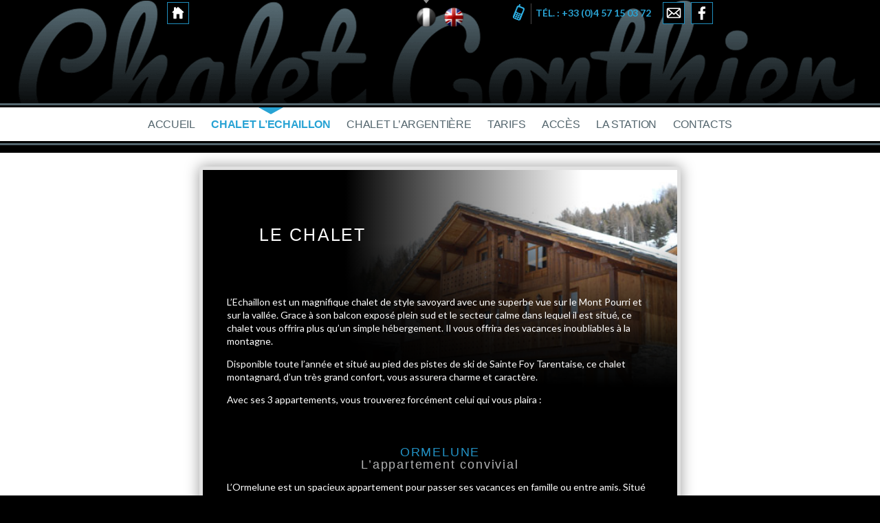

--- FILE ---
content_type: text/html; charset=UTF-8
request_url: https://www.chalet-gonthier.fr/chalet-lechaillon/le-chalet/
body_size: 9654
content:
<!doctype html>
<html dir="ltr" lang="fr-FR" prefix="og: https://ogp.me/ns#">
	<head>
		<meta charset="UTF-8" />
		<meta name="viewport" content="width=device-width, initial-scale=1" />
		<link rel="profile" href="https://gmpg.org/xfn/11" />

		<!-- Favicons -->
		<link rel="icon" type="image/png" sizes="16x16" href="https://www.chalet-gonthier.fr/wp-content/themes/gonthier/fav/favicon-16x16.png">
		<link rel="icon" type="image/png" sizes="32x32" href="https://www.chalet-gonthier.fr/wp-content/themes/gonthier/fav/favicon-32x32.png">
		<link rel="shortcut icon" href="https://www.chalet-gonthier.fr/wp-content/themes/gonthier/fav/favicon.ico">
		<meta name="application-name" content="Chalet Gonthier>">

		<!-- iOs -->
		<link rel="apple-touch-icon-precomposed" sizes="57x57" href="https://www.chalet-gonthier.fr/wp-content/themes/gonthier/fav/apple-touch-icon-57x57-precomposed.png">
		<link rel="apple-touch-icon-precomposed" sizes="60x60" href="https://www.chalet-gonthier.fr/wp-content/themes/gonthier/fav/apple-touch-icon-60x60-precomposed.png">
		<link rel="apple-touch-icon-precomposed" sizes="72x72" href="https://www.chalet-gonthier.fr/wp-content/themes/gonthier/fav/apple-touch-icon-72x72-precomposed.png">
		<link rel="apple-touch-icon-precomposed" sizes="76x76" href="https://www.chalet-gonthier.fr/wp-content/themes/gonthier/fav/apple-touch-icon-76x76-precomposed.png">
		<link rel="apple-touch-icon-precomposed" sizes="114x114" href="https://www.chalet-gonthier.fr/wp-content/themes/gonthier/fav/apple-touch-icon-114x114-precomposed.png">
		<link rel="apple-touch-icon-precomposed" sizes="120x120" href="https://www.chalet-gonthier.fr/wp-content/themes/gonthier/fav/apple-touch-icon-120x120-precomposed.png">
		<link rel="apple-touch-icon-precomposed" sizes="144x144" href="https://www.chalet-gonthier.fr/wp-content/themes/gonthier/fav/apple-touch-icon-144x144-precomposed.png">
		<link rel="apple-touch-icon-precomposed" sizes="152x152" href="https://www.chalet-gonthier.fr/wp-content/themes/gonthier/fav/apple-touch-icon-152x152-precomposed.png">
		<link rel="apple-touch-icon-precomposed" sizes="180x180" href="https://www.chalet-gonthier.fr/wp-content/themes/gonthier/fav/apple-touch-icon-180x180-precomposed.png">
		<meta name="apple-mobile-web-app-title" content="Chalet Gonthier">

		<!-- Chrome -->
		<link rel="icon" type="image/png" sizes="192x192" href="https://www.chalet-gonthier.fr/wp-content/themes/gonthier/fav/android-chrome-192x192.png">
		<link rel="manifest" href="https://www.chalet-gonthier.fr/wp-content/themes/gonthier/fav/site.webmanifest">
		<meta name="theme-color" content="#FFFFFF">

		<!-- Microsoft -->
		<meta name="msapplication-TileColor" content="#2B5797">
		<meta name="msapplication-TileImage" content="https://www.chalet-gonthier.fr/wp-content/themes/gonthier/fav/mstile-144x144.png">
		<meta name="msapplication-config" content="https://www.chalet-gonthier.fr/wp-content/themes/gonthier/fav/browserconfig.xml">

		<!-- Safari -->
		<link rel="mask-icon" href="https://www.chalet-gonthier.fr/wp-content/themes/gonthier/fav/safari-pinned-tab.svg" color="#002C49">

		<!-- Facebook -->
		<meta property="og:title" content="Chalet Gonthier à Sainte Foy Tarentaise">
		<meta property="og:url" content="https://www.chalet-gonthier.fr/">
		<meta property="og:description" content="">
		<meta property="og:image" content="https://www.chalet-gonthier.fr/wp-content/themes/twentynineteen/img/pics/facebook.jpg">
		<meta property="og:image:height" content="627">
		<meta property="og:image:width" content="1200">
		<meta property="og:type" content="website">

		<!-- Twitter -->
		<meta name="twitter:card" content="summary_large_image">
		<meta name="twitter:title" content="Chalet Gonthier à Sainte Foy Tarentaise">
		<meta name="twitter:description" content="">
		<meta name="twitter:image" content="https://www.chalet-gonthier.fr/wp-content/themes/twentynineteen/img/pics/twitter.jpg">

		<title>Le Chalet - Chalet Gonthier à Sainte Foy Tarentaise</title>
	<style>img:is([sizes="auto" i], [sizes^="auto," i]) { contain-intrinsic-size: 3000px 1500px }</style>
	
		<!-- All in One SEO 4.9.0 - aioseo.com -->
	<meta name="description" content="L&#039;Echaillon est un magnifique chalet de style savoyard avec une superbe vue sur le Mont Pourri et sur la vallée. Grace à son balcon exposé plein sud et le secteur calme dans lequel il est situé, ce chalet vous offrira plus qu&#039;un simple hébergement. Il vous offrira des vacances inoubliables à la montagne. Disponible toute" />
	<meta name="robots" content="max-image-preview:large" />
	<link rel="canonical" href="https://www.chalet-gonthier.fr/chalet-lechaillon/le-chalet/" />
	<meta name="generator" content="All in One SEO (AIOSEO) 4.9.0" />
		<meta property="og:locale" content="fr_FR" />
		<meta property="og:site_name" content="Chalet Gonthier à Sainte Foy Tarentaise -" />
		<meta property="og:type" content="article" />
		<meta property="og:title" content="Le Chalet - Chalet Gonthier à Sainte Foy Tarentaise" />
		<meta property="og:description" content="L&#039;Echaillon est un magnifique chalet de style savoyard avec une superbe vue sur le Mont Pourri et sur la vallée. Grace à son balcon exposé plein sud et le secteur calme dans lequel il est situé, ce chalet vous offrira plus qu&#039;un simple hébergement. Il vous offrira des vacances inoubliables à la montagne. Disponible toute" />
		<meta property="og:url" content="https://www.chalet-gonthier.fr/chalet-lechaillon/le-chalet/" />
		<meta property="article:published_time" content="2019-10-01T14:29:29+00:00" />
		<meta property="article:modified_time" content="2021-05-11T08:11:38+00:00" />
		<meta name="twitter:card" content="summary" />
		<meta name="twitter:title" content="Le Chalet - Chalet Gonthier à Sainte Foy Tarentaise" />
		<meta name="twitter:description" content="L&#039;Echaillon est un magnifique chalet de style savoyard avec une superbe vue sur le Mont Pourri et sur la vallée. Grace à son balcon exposé plein sud et le secteur calme dans lequel il est situé, ce chalet vous offrira plus qu&#039;un simple hébergement. Il vous offrira des vacances inoubliables à la montagne. Disponible toute" />
		<script type="application/ld+json" class="aioseo-schema">
			{"@context":"https:\/\/schema.org","@graph":[{"@type":"BreadcrumbList","@id":"https:\/\/www.chalet-gonthier.fr\/chalet-lechaillon\/le-chalet\/#breadcrumblist","itemListElement":[{"@type":"ListItem","@id":"https:\/\/www.chalet-gonthier.fr#listItem","position":1,"name":"Home","item":"https:\/\/www.chalet-gonthier.fr","nextItem":{"@type":"ListItem","@id":"##listItem","name":"Chalet L&rsquo;Echaillon"}},{"@type":"ListItem","@id":"##listItem","position":2,"name":"Chalet L&rsquo;Echaillon","item":"#","nextItem":{"@type":"ListItem","@id":"https:\/\/www.chalet-gonthier.fr\/chalet-lechaillon\/le-chalet\/#listItem","name":"Le Chalet"},"previousItem":{"@type":"ListItem","@id":"https:\/\/www.chalet-gonthier.fr#listItem","name":"Home"}},{"@type":"ListItem","@id":"https:\/\/www.chalet-gonthier.fr\/chalet-lechaillon\/le-chalet\/#listItem","position":3,"name":"Le Chalet","previousItem":{"@type":"ListItem","@id":"##listItem","name":"Chalet L&rsquo;Echaillon"}}]},{"@type":"Organization","@id":"https:\/\/www.chalet-gonthier.fr\/#organization","name":"Chalet Gonthier \u00e0 Sainte Foy Tarentaise","url":"https:\/\/www.chalet-gonthier.fr\/"},{"@type":"WebPage","@id":"https:\/\/www.chalet-gonthier.fr\/chalet-lechaillon\/le-chalet\/#webpage","url":"https:\/\/www.chalet-gonthier.fr\/chalet-lechaillon\/le-chalet\/","name":"Le Chalet - Chalet Gonthier \u00e0 Sainte Foy Tarentaise","description":"L'Echaillon est un magnifique chalet de style savoyard avec une superbe vue sur le Mont Pourri et sur la vall\u00e9e. Grace \u00e0 son balcon expos\u00e9 plein sud et le secteur calme dans lequel il est situ\u00e9, ce chalet vous offrira plus qu'un simple h\u00e9bergement. Il vous offrira des vacances inoubliables \u00e0 la montagne. Disponible toute","inLanguage":"fr-FR","isPartOf":{"@id":"https:\/\/www.chalet-gonthier.fr\/#website"},"breadcrumb":{"@id":"https:\/\/www.chalet-gonthier.fr\/chalet-lechaillon\/le-chalet\/#breadcrumblist"},"image":{"@type":"ImageObject","url":"https:\/\/www.chalet-gonthier.fr\/wp-content\/uploads\/2019\/10\/echaillon-chalet.jpg","@id":"https:\/\/www.chalet-gonthier.fr\/chalet-lechaillon\/le-chalet\/#mainImage","width":600,"height":450},"primaryImageOfPage":{"@id":"https:\/\/www.chalet-gonthier.fr\/chalet-lechaillon\/le-chalet\/#mainImage"},"datePublished":"2019-10-01T16:29:29+02:00","dateModified":"2021-05-11T10:11:38+02:00"},{"@type":"WebSite","@id":"https:\/\/www.chalet-gonthier.fr\/#website","url":"https:\/\/www.chalet-gonthier.fr\/","name":"Chalet Gonthier \u00e0 Sainte Foy Tarentaise","inLanguage":"fr-FR","publisher":{"@id":"https:\/\/www.chalet-gonthier.fr\/#organization"}}]}
		</script>
		<!-- All in One SEO -->

<link rel="alternate" href="https://www.chalet-gonthier.fr/chalet-lechaillon/le-chalet/" hreflang="fr" />
<link rel="alternate" href="https://www.chalet-gonthier.fr/en/echaillon-chalet/the-chalet/" hreflang="en" />
<link rel='dns-prefetch' href='//fonts.googleapis.com' />
<style id='classic-theme-styles-inline-css'>
/*! This file is auto-generated */
.wp-block-button__link{color:#fff;background-color:#32373c;border-radius:9999px;box-shadow:none;text-decoration:none;padding:calc(.667em + 2px) calc(1.333em + 2px);font-size:1.125em}.wp-block-file__button{background:#32373c;color:#fff;text-decoration:none}
</style>
<link rel='stylesheet' id='aioseo/css/src/vue/standalone/blocks/table-of-contents/global.scss-css' href='https://www.chalet-gonthier.fr/wp-content/plugins/all-in-one-seo-pack/dist/Lite/assets/css/table-of-contents/global.e90f6d47.css?ver=4.9.0' media='all' />
<style id='global-styles-inline-css'>
:root{--wp--preset--aspect-ratio--square: 1;--wp--preset--aspect-ratio--4-3: 4/3;--wp--preset--aspect-ratio--3-4: 3/4;--wp--preset--aspect-ratio--3-2: 3/2;--wp--preset--aspect-ratio--2-3: 2/3;--wp--preset--aspect-ratio--16-9: 16/9;--wp--preset--aspect-ratio--9-16: 9/16;--wp--preset--color--black: #000000;--wp--preset--color--cyan-bluish-gray: #abb8c3;--wp--preset--color--white: #FFF;--wp--preset--color--pale-pink: #f78da7;--wp--preset--color--vivid-red: #cf2e2e;--wp--preset--color--luminous-vivid-orange: #ff6900;--wp--preset--color--luminous-vivid-amber: #fcb900;--wp--preset--color--light-green-cyan: #7bdcb5;--wp--preset--color--vivid-green-cyan: #00d084;--wp--preset--color--pale-cyan-blue: #8ed1fc;--wp--preset--color--vivid-cyan-blue: #0693e3;--wp--preset--color--vivid-purple: #9b51e0;--wp--preset--color--primary: #0073a8;--wp--preset--color--secondary: #005075;--wp--preset--color--dark-gray: #111;--wp--preset--color--light-gray: #767676;--wp--preset--gradient--vivid-cyan-blue-to-vivid-purple: linear-gradient(135deg,rgba(6,147,227,1) 0%,rgb(155,81,224) 100%);--wp--preset--gradient--light-green-cyan-to-vivid-green-cyan: linear-gradient(135deg,rgb(122,220,180) 0%,rgb(0,208,130) 100%);--wp--preset--gradient--luminous-vivid-amber-to-luminous-vivid-orange: linear-gradient(135deg,rgba(252,185,0,1) 0%,rgba(255,105,0,1) 100%);--wp--preset--gradient--luminous-vivid-orange-to-vivid-red: linear-gradient(135deg,rgba(255,105,0,1) 0%,rgb(207,46,46) 100%);--wp--preset--gradient--very-light-gray-to-cyan-bluish-gray: linear-gradient(135deg,rgb(238,238,238) 0%,rgb(169,184,195) 100%);--wp--preset--gradient--cool-to-warm-spectrum: linear-gradient(135deg,rgb(74,234,220) 0%,rgb(151,120,209) 20%,rgb(207,42,186) 40%,rgb(238,44,130) 60%,rgb(251,105,98) 80%,rgb(254,248,76) 100%);--wp--preset--gradient--blush-light-purple: linear-gradient(135deg,rgb(255,206,236) 0%,rgb(152,150,240) 100%);--wp--preset--gradient--blush-bordeaux: linear-gradient(135deg,rgb(254,205,165) 0%,rgb(254,45,45) 50%,rgb(107,0,62) 100%);--wp--preset--gradient--luminous-dusk: linear-gradient(135deg,rgb(255,203,112) 0%,rgb(199,81,192) 50%,rgb(65,88,208) 100%);--wp--preset--gradient--pale-ocean: linear-gradient(135deg,rgb(255,245,203) 0%,rgb(182,227,212) 50%,rgb(51,167,181) 100%);--wp--preset--gradient--electric-grass: linear-gradient(135deg,rgb(202,248,128) 0%,rgb(113,206,126) 100%);--wp--preset--gradient--midnight: linear-gradient(135deg,rgb(2,3,129) 0%,rgb(40,116,252) 100%);--wp--preset--font-size--small: 19.5px;--wp--preset--font-size--medium: 20px;--wp--preset--font-size--large: 36.5px;--wp--preset--font-size--x-large: 42px;--wp--preset--font-size--normal: 22px;--wp--preset--font-size--huge: 49.5px;--wp--preset--spacing--20: 0.44rem;--wp--preset--spacing--30: 0.67rem;--wp--preset--spacing--40: 1rem;--wp--preset--spacing--50: 1.5rem;--wp--preset--spacing--60: 2.25rem;--wp--preset--spacing--70: 3.38rem;--wp--preset--spacing--80: 5.06rem;--wp--preset--shadow--natural: 6px 6px 9px rgba(0, 0, 0, 0.2);--wp--preset--shadow--deep: 12px 12px 50px rgba(0, 0, 0, 0.4);--wp--preset--shadow--sharp: 6px 6px 0px rgba(0, 0, 0, 0.2);--wp--preset--shadow--outlined: 6px 6px 0px -3px rgba(255, 255, 255, 1), 6px 6px rgba(0, 0, 0, 1);--wp--preset--shadow--crisp: 6px 6px 0px rgba(0, 0, 0, 1);}:where(.is-layout-flex){gap: 0.5em;}:where(.is-layout-grid){gap: 0.5em;}body .is-layout-flex{display: flex;}.is-layout-flex{flex-wrap: wrap;align-items: center;}.is-layout-flex > :is(*, div){margin: 0;}body .is-layout-grid{display: grid;}.is-layout-grid > :is(*, div){margin: 0;}:where(.wp-block-columns.is-layout-flex){gap: 2em;}:where(.wp-block-columns.is-layout-grid){gap: 2em;}:where(.wp-block-post-template.is-layout-flex){gap: 1.25em;}:where(.wp-block-post-template.is-layout-grid){gap: 1.25em;}.has-black-color{color: var(--wp--preset--color--black) !important;}.has-cyan-bluish-gray-color{color: var(--wp--preset--color--cyan-bluish-gray) !important;}.has-white-color{color: var(--wp--preset--color--white) !important;}.has-pale-pink-color{color: var(--wp--preset--color--pale-pink) !important;}.has-vivid-red-color{color: var(--wp--preset--color--vivid-red) !important;}.has-luminous-vivid-orange-color{color: var(--wp--preset--color--luminous-vivid-orange) !important;}.has-luminous-vivid-amber-color{color: var(--wp--preset--color--luminous-vivid-amber) !important;}.has-light-green-cyan-color{color: var(--wp--preset--color--light-green-cyan) !important;}.has-vivid-green-cyan-color{color: var(--wp--preset--color--vivid-green-cyan) !important;}.has-pale-cyan-blue-color{color: var(--wp--preset--color--pale-cyan-blue) !important;}.has-vivid-cyan-blue-color{color: var(--wp--preset--color--vivid-cyan-blue) !important;}.has-vivid-purple-color{color: var(--wp--preset--color--vivid-purple) !important;}.has-black-background-color{background-color: var(--wp--preset--color--black) !important;}.has-cyan-bluish-gray-background-color{background-color: var(--wp--preset--color--cyan-bluish-gray) !important;}.has-white-background-color{background-color: var(--wp--preset--color--white) !important;}.has-pale-pink-background-color{background-color: var(--wp--preset--color--pale-pink) !important;}.has-vivid-red-background-color{background-color: var(--wp--preset--color--vivid-red) !important;}.has-luminous-vivid-orange-background-color{background-color: var(--wp--preset--color--luminous-vivid-orange) !important;}.has-luminous-vivid-amber-background-color{background-color: var(--wp--preset--color--luminous-vivid-amber) !important;}.has-light-green-cyan-background-color{background-color: var(--wp--preset--color--light-green-cyan) !important;}.has-vivid-green-cyan-background-color{background-color: var(--wp--preset--color--vivid-green-cyan) !important;}.has-pale-cyan-blue-background-color{background-color: var(--wp--preset--color--pale-cyan-blue) !important;}.has-vivid-cyan-blue-background-color{background-color: var(--wp--preset--color--vivid-cyan-blue) !important;}.has-vivid-purple-background-color{background-color: var(--wp--preset--color--vivid-purple) !important;}.has-black-border-color{border-color: var(--wp--preset--color--black) !important;}.has-cyan-bluish-gray-border-color{border-color: var(--wp--preset--color--cyan-bluish-gray) !important;}.has-white-border-color{border-color: var(--wp--preset--color--white) !important;}.has-pale-pink-border-color{border-color: var(--wp--preset--color--pale-pink) !important;}.has-vivid-red-border-color{border-color: var(--wp--preset--color--vivid-red) !important;}.has-luminous-vivid-orange-border-color{border-color: var(--wp--preset--color--luminous-vivid-orange) !important;}.has-luminous-vivid-amber-border-color{border-color: var(--wp--preset--color--luminous-vivid-amber) !important;}.has-light-green-cyan-border-color{border-color: var(--wp--preset--color--light-green-cyan) !important;}.has-vivid-green-cyan-border-color{border-color: var(--wp--preset--color--vivid-green-cyan) !important;}.has-pale-cyan-blue-border-color{border-color: var(--wp--preset--color--pale-cyan-blue) !important;}.has-vivid-cyan-blue-border-color{border-color: var(--wp--preset--color--vivid-cyan-blue) !important;}.has-vivid-purple-border-color{border-color: var(--wp--preset--color--vivid-purple) !important;}.has-vivid-cyan-blue-to-vivid-purple-gradient-background{background: var(--wp--preset--gradient--vivid-cyan-blue-to-vivid-purple) !important;}.has-light-green-cyan-to-vivid-green-cyan-gradient-background{background: var(--wp--preset--gradient--light-green-cyan-to-vivid-green-cyan) !important;}.has-luminous-vivid-amber-to-luminous-vivid-orange-gradient-background{background: var(--wp--preset--gradient--luminous-vivid-amber-to-luminous-vivid-orange) !important;}.has-luminous-vivid-orange-to-vivid-red-gradient-background{background: var(--wp--preset--gradient--luminous-vivid-orange-to-vivid-red) !important;}.has-very-light-gray-to-cyan-bluish-gray-gradient-background{background: var(--wp--preset--gradient--very-light-gray-to-cyan-bluish-gray) !important;}.has-cool-to-warm-spectrum-gradient-background{background: var(--wp--preset--gradient--cool-to-warm-spectrum) !important;}.has-blush-light-purple-gradient-background{background: var(--wp--preset--gradient--blush-light-purple) !important;}.has-blush-bordeaux-gradient-background{background: var(--wp--preset--gradient--blush-bordeaux) !important;}.has-luminous-dusk-gradient-background{background: var(--wp--preset--gradient--luminous-dusk) !important;}.has-pale-ocean-gradient-background{background: var(--wp--preset--gradient--pale-ocean) !important;}.has-electric-grass-gradient-background{background: var(--wp--preset--gradient--electric-grass) !important;}.has-midnight-gradient-background{background: var(--wp--preset--gradient--midnight) !important;}.has-small-font-size{font-size: var(--wp--preset--font-size--small) !important;}.has-medium-font-size{font-size: var(--wp--preset--font-size--medium) !important;}.has-large-font-size{font-size: var(--wp--preset--font-size--large) !important;}.has-x-large-font-size{font-size: var(--wp--preset--font-size--x-large) !important;}
:where(.wp-block-post-template.is-layout-flex){gap: 1.25em;}:where(.wp-block-post-template.is-layout-grid){gap: 1.25em;}
:where(.wp-block-columns.is-layout-flex){gap: 2em;}:where(.wp-block-columns.is-layout-grid){gap: 2em;}
:root :where(.wp-block-pullquote){font-size: 1.5em;line-height: 1.6;}
</style>
<link rel='stylesheet' id='twentynineteen-print-style-css' href='https://www.chalet-gonthier.fr/wp-content/themes/twentynineteen/print.css?ver=1.0.0' media='print' />
<link rel='stylesheet' id='fancybox-css' href='https://www.chalet-gonthier.fr/wp-content/plugins/easy-fancybox/fancybox/1.5.4/jquery.fancybox.css?ver=1769033965' media='screen' />
<style id='fancybox-inline-css'>
#fancybox-content{border-color:#E1E1E1;}
</style>
<link rel='stylesheet' id='cf7cf-style-css' href='https://www.chalet-gonthier.fr/wp-content/plugins/cf7-conditional-fields/style.css?ver=2.6.6' media='all' />
<link rel='stylesheet' id='child_parent-css' href='https://www.chalet-gonthier.fr/wp-content/themes/gonthier/css/twentynineteen.css?ver=63d7b62f149c0190cb29568691bd85f4' media='all' />
<link rel='stylesheet' id='child_fonts-css' href='https://fonts.googleapis.com/css?family=Lato%3A300%2C400%2C400i%2C700%2C700i%7CPacifico&#038;display=swap&#038;ver=6.8.3' media='all' />
<link rel='stylesheet' id='child_minimal-css' href='https://www.chalet-gonthier.fr/wp-content/themes/gonthier/css/minimal.css?ver=63d7b62f149c0190cb29568691bd85f4' media='all' />
<link rel='stylesheet' id='child_style-css' href='https://www.chalet-gonthier.fr/wp-content/themes/gonthier/style.css' media='all' />
<link rel='stylesheet' id='responsive-800-css' href='https://www.chalet-gonthier.fr/wp-content/themes/gonthier/css/800.css?ver=63d7b62f149c0190cb29568691bd85f4' media='screen and (max-width:800px),screen and (max-device-width:800px)' />
<link rel='stylesheet' id='responsive-600-css' href='https://www.chalet-gonthier.fr/wp-content/themes/gonthier/css/600.css?ver=63d7b62f149c0190cb29568691bd85f4' media='screen and (max-width:600px),screen and (max-device-width:600px)' />
<script src="https://www.chalet-gonthier.fr/wp-includes/js/jquery/jquery.min.js?ver=3.7.1" id="jquery-core-js"></script>
<script src="https://www.chalet-gonthier.fr/wp-includes/js/jquery/jquery-migrate.min.js?ver=3.4.1" id="jquery-migrate-js"></script>
<link rel="https://api.w.org/" href="https://www.chalet-gonthier.fr/wp-json/" /><link rel="alternate" title="JSON" type="application/json" href="https://www.chalet-gonthier.fr/wp-json/wp/v2/pages/235" /><link rel="EditURI" type="application/rsd+xml" title="RSD" href="https://www.chalet-gonthier.fr/xmlrpc.php?rsd" />
<link rel="alternate" title="oEmbed (JSON)" type="application/json+oembed" href="https://www.chalet-gonthier.fr/wp-json/oembed/1.0/embed?url=https%3A%2F%2Fwww.chalet-gonthier.fr%2Fchalet-lechaillon%2Fle-chalet%2F&#038;lang=fr" />
<link rel="alternate" title="oEmbed (XML)" type="text/xml+oembed" href="https://www.chalet-gonthier.fr/wp-json/oembed/1.0/embed?url=https%3A%2F%2Fwww.chalet-gonthier.fr%2Fchalet-lechaillon%2Fle-chalet%2F&#038;format=xml&#038;lang=fr" />
	<script type=text/javascript> crealp</script></head>

	<body data-rsssl=1 class="wp-singular page-template-default page page-id-235 page-child parent-pageid-14 wp-embed-responsive wp-theme-twentynineteen wp-child-theme-gonthier singular image-filters-enabled">
				<div id="page" class="site">
			<a class="skip-link screen-reader-text" href="#content">Aller au contenu</a>

			<header id="masthead" class="site-header">

				<div class="site-branding-container">
					<div class="site-branding">

						<div class="site-header-top">

																															<p class="site-title"><a href="https://www.chalet-gonthier.fr/" rel="home">Chalet Gonthier à Sainte Foy Tarentaise</a></p>
															
							<div class="site-header-inner">
								<div class="site-header-home">
									<a href="#" class="under-ib-800 btn-menu menu-toggle" onClick="document.body.classList.toggle('menu_toggled_on');return false;">Menu</a>
									<a href="https://www.chalet-gonthier.fr/" rel="home"><img src="https://www.chalet-gonthier.fr/wp-content/themes/gonthier/img/icons/icon-home.png" srcset="https://www.chalet-gonthier.fr/wp-content/themes/gonthier/img/icons/icon-home-2.png 2x" alt="Accueil"/></a>
								</div>
								<div class="site-header-langs"><span class="site-icon-lang lang-active"><span><img src="https://www.chalet-gonthier.fr/wp-content/themes/gonthier/img/icons/langs/fr.png" alt="Français"/></span></span><a href="https://www.chalet-gonthier.fr/en/echaillon-chalet/the-chalet/" class="site-icon-lang"><span><img src="https://www.chalet-gonthier.fr/wp-content/themes/gonthier/img/icons/langs/en.png" alt="English"/></span></a></div>
								<div class="site-header-contact">
									<div>
										<span class="site-header-tel over-ib-800"><img src="https://www.chalet-gonthier.fr/wp-content/themes/gonthier/img/icons/icon-tel.png" srcset="https://www.chalet-gonthier.fr/wp-content/themes/gonthier/img/icons/icon-tel-2.png 2x" alt="Téléphone"/>Tél. : +33 (0)4 57 15 03 72</span>										<a href="tel:+33457150372" class="under-ib-800"><img src="https://www.chalet-gonthier.fr/wp-content/themes/gonthier/img/icons/icon-tel-blanc.png" srcset="https://www.chalet-gonthier.fr/wp-content/themes/gonthier/img/icons/icon-tel-blanc-2.png 2x" alt="Tél."/></a>
										<a href="https://www.chalet-gonthier.fr/contacts/"><img src="https://www.chalet-gonthier.fr/wp-content/themes/gonthier/img/icons/icon-contact.png" srcset="https://www.chalet-gonthier.fr/wp-content/themes/gonthier/img/icons/icon-contact-2.png 2x" alt="Contact"/></a>
										<a href="https://www.facebook.com/Chalet-Gonthier-Sainte-Foy-140756303173098/" target="_blank"><img src="https://www.chalet-gonthier.fr/wp-content/themes/gonthier/img/icons/icon-facebook.png" srcset="https://www.chalet-gonthier.fr/wp-content/themes/gonthier/img/icons/icon-facebook-2.png 2x" alt="Facebook"/></a>
									</div>
								</div>
							</div>

						</div>

													<nav id="site-navigation" class="main-navigation" aria-label="Menu supérieur">
								<div class="menu-menu-principal-fr-container"><ul id="menu-menu-principal-fr" class="main-menu"><li id="menu-item-50" class="menu-item menu-item-type-post_type menu-item-object-page menu-item-home menu-item-50"><a href="https://www.chalet-gonthier.fr/">Accueil</a></li>
<li id="menu-item-51" class="menu-item menu-item-type-post_type menu-item-object-page current-page-ancestor current-menu-ancestor current-menu-parent current-page-parent current_page_parent current_page_ancestor menu-item-has-children menu-item-51 focus"><span href="#" aria-haspopup="true" aria-expanded="false">Chalet L&rsquo;Echaillon</span><button class="under-tbc-800 submenu_toggle" onclick="this.parentNode.classList.add('focus')"></button>
<ul class="sub-menu">
<li class="under-b-800"><button class="submenu_toggle_off" onclick="this.parentNode.parentNode.parentNode.classList.remove('focus')">Retour</button></li>	<li id="menu-item-243" class="menu-item menu-item-type-post_type menu-item-object-page current-menu-item page_item page-item-235 current_page_item menu-item-243"><a href="https://www.chalet-gonthier.fr/chalet-lechaillon/le-chalet/" aria-current="page">Le Chalet</a></li>
	<li id="menu-item-109" class="menu-item menu-item-type-post_type menu-item-object-page menu-item-109"><a href="https://www.chalet-gonthier.fr/chalet-lechaillon/appartement-ormelune/">Ormelune</a></li>
	<li id="menu-item-110" class="menu-item menu-item-type-post_type menu-item-object-page menu-item-110"><a href="https://www.chalet-gonthier.fr/chalet-lechaillon/appartement-ancolie/">Ancolie</a></li>
	<li id="menu-item-111" class="menu-item menu-item-type-post_type menu-item-object-page menu-item-111"><a href="https://www.chalet-gonthier.fr/chalet-lechaillon/appartement-sabot-de-venus/">Sabot de Venus</a></li>
</ul>
</li>
<li id="menu-item-52" class="menu-item menu-item-type-post_type menu-item-object-page menu-item-has-children menu-item-52"><span href="#" aria-haspopup="true" aria-expanded="false">Chalet L&rsquo;Argentière</span><button class="under-tbc-800 submenu_toggle" onclick="this.parentNode.classList.add('focus')"></button>
<ul class="sub-menu">
<li class="under-b-800"><button class="submenu_toggle_off" onclick="this.parentNode.parentNode.parentNode.classList.remove('focus')">Retour</button></li>	<li id="menu-item-244" class="menu-item menu-item-type-post_type menu-item-object-page menu-item-244"><a href="https://www.chalet-gonthier.fr/chalet-largentiere/le-chalet/">Le Chalet</a></li>
	<li id="menu-item-112" class="menu-item menu-item-type-post_type menu-item-object-page menu-item-112"><a href="https://www.chalet-gonthier.fr/chalet-largentiere/appartement-gentiane/">Gentiane</a></li>
	<li id="menu-item-113" class="menu-item menu-item-type-post_type menu-item-object-page menu-item-113"><a href="https://www.chalet-gonthier.fr/chalet-largentiere/appartement-soldanelle/">Soldanelle</a></li>
	<li id="menu-item-114" class="menu-item menu-item-type-post_type menu-item-object-page menu-item-114"><a href="https://www.chalet-gonthier.fr/chalet-largentiere/appartement-lys-martagon/">Lys Martagon</a></li>
	<li id="menu-item-115" class="menu-item menu-item-type-post_type menu-item-object-page menu-item-115"><a href="https://www.chalet-gonthier.fr/chalet-largentiere/appartement-edelweiss/">Edelweiss</a></li>
</ul>
</li>
<li id="menu-item-53" class="menu-item menu-item-type-post_type menu-item-object-page menu-item-has-children menu-item-53"><span href="#" aria-haspopup="true" aria-expanded="false">Tarifs</span><button class="under-tbc-800 submenu_toggle" onclick="this.parentNode.classList.add('focus')"></button>
<ul class="sub-menu">
<li class="under-b-800"><button class="submenu_toggle_off" onclick="this.parentNode.parentNode.parentNode.classList.remove('focus')">Retour</button></li>	<li id="menu-item-124" class="menu-item menu-item-type-post_type menu-item-object-page menu-item-124"><a href="https://www.chalet-gonthier.fr/tarifs/tarifs-hiver/">Hiver</a></li>
	<li id="menu-item-125" class="menu-item menu-item-type-post_type menu-item-object-page menu-item-125"><a href="https://www.chalet-gonthier.fr/tarifs/tarifs-ete/">Été</a></li>
</ul>
</li>
<li id="menu-item-54" class="menu-item menu-item-type-post_type menu-item-object-page menu-item-54"><a href="https://www.chalet-gonthier.fr/acces/">Accès</a></li>
<li id="menu-item-55" class="menu-item menu-item-type-post_type menu-item-object-page menu-item-55"><a href="https://www.chalet-gonthier.fr/la-station/">La Station</a></li>
<li id="menu-item-230" class="menu-item menu-item-type-custom menu-item-object-custom menu-item-has-children menu-item-230"><span href="#" aria-haspopup="true" aria-expanded="false">Contacts</span><button class="under-tbc-800 submenu_toggle" onclick="this.parentNode.classList.add('focus')"></button>
<ul class="sub-menu">
<li class="under-b-800"><button class="submenu_toggle_off" onclick="this.parentNode.parentNode.parentNode.classList.remove('focus')">Retour</button></li>	<li id="menu-item-56" class="menu-item menu-item-type-post_type menu-item-object-page menu-item-56"><a href="https://www.chalet-gonthier.fr/contacts/">Contact</a></li>
	<li id="menu-item-232" class="menu-item menu-item-type-custom menu-item-object-custom menu-item-232"><a href="https://www.chalet-gonthier.fr//contacts/#reservation">Réservation</a></li>
</ul>
</li>
</ul></div>							</nav><!-- #site-navigation -->
							<button class="menu_toggled_side under-b-800" onClick="document.body.classList.toggle('menu_toggled_on')"></button>
											</div><!-- .site-branding -->
				</div><!-- .site-branding-container -->

							</header><!-- #masthead -->

			<div id="content" class="site-content">

	<section id="primary" class="content-area">
		<main id="main" class="site-main">
			<div class="entry-thumbnail"><img width="600" height="450" src="https://www.chalet-gonthier.fr/wp-content/uploads/2019/10/echaillon-chalet.jpg" class="attachment-large size-large wp-post-image" alt="" decoding="async" fetchpriority="high" srcset="https://www.chalet-gonthier.fr/wp-content/uploads/2019/10/echaillon-chalet.jpg 600w, https://www.chalet-gonthier.fr/wp-content/uploads/2019/10/echaillon-chalet-300x225.jpg 300w" sizes="(max-width: 600px) 100vw, 600px" /></div><article id="post-235" class="post-235 page type-page status-publish has-post-thumbnail hentry entry">
					<header class="entry-header">
						<h1 class="entry-title">Le Chalet</h1>					</header>
					<div class="entry-content">
						<p>L&rsquo;Echaillon est un magnifique chalet de style savoyard avec une superbe vue sur le Mont Pourri et sur la vallée. Grace à son balcon exposé plein sud et le secteur calme dans lequel il est situé, ce chalet vous offrira plus qu&rsquo;un simple hébergement. Il vous offrira des vacances inoubliables à la montagne.</p>
<p>Disponible toute l&rsquo;année et situé au pied des pistes de ski de Sainte Foy Tarentaise, ce chalet montagnard, d&rsquo;un très grand confort, vous assurera charme et caractère.</p>
<p>Avec ses 3 appartements, vous trouverez forcément celui qui vous plaira :</p>
<p>&nbsp;</p>
<h4 style="text-align: center;">Ormelune <strong>L&rsquo;appartement convivial</strong></h4>
<p>L&rsquo;Ormelune est un spacieux appartement pour passer ses vacances en famille ou entre amis. Situé de plein pied, cet appartement, style montagnard, vous accueillera vous et jusqu&rsquo;à 6 personnes. De quoi passer de magnifiques soirées raclette&#8230;</p>
<p style="text-align: center;"><a class="btn" href="https://www.chalet-gonthier.fr//chalet-lechaillon/appartement-ormelune/">Découvrir</a></p>
<p>&nbsp;</p>
<h4 style="text-align: center;">Ancolie <strong>L&rsquo;appartement sous les toits</strong></h4>
<p>L&rsquo;Ancolie est l&rsquo;appartement idéal pour passer ses nuits sous la magnifique charpente d&rsquo;un chalet montagnard. Pouvant accueillir jusqu&rsquo;à 7 personnes, ce chalet saura vous ravir grâce, entre autres, à son balcon qui a la plus belle vue du chalet sur la vallée et les montagnes.</p>
<p style="text-align: center;"><a class="btn" href="https://www.chalet-gonthier.fr//chalet-lechaillon/appartement-ancolie/">Découvrir</a></p>
<p>&nbsp;</p>
<h4 style="text-align: center;">Sabot de vénus <strong>L&rsquo;appartement spacieux</strong></h4>
<p>Avec ses 103m², le Sabot de Vénus est le plus grand appartement du chalet. Situé au plus près des pistes, vous pourrez y passer de magnifiques vacances avec vos amis ou votre famille, étant donné sa capacité d&rsquo;accueil, jusqu&rsquo;à 10 personnes.</p>
<p style="text-align: center;"><a class="btn" style="outline-width: 0px !important; user-select: auto !important;" href="https://www.chalet-gonthier.fr//chalet-lechaillon/appartement-sabot-de-venus/">Découvrir</a></p>
<p>&nbsp;</p>
<p>&nbsp;</p>
					</div><!-- .entry-content -->
				</article><!-- #post-235 -->
					</main><!-- #main -->
	</section><!-- #primary -->


			</div><!-- #content -->

			<footer id="colophon" class="site-footer">
													<a class="site-name" href="https://www.chalet-gonthier.fr/" rel="home"><img src="https://www.chalet-gonthier.fr/wp-content/themes/gonthier/img/logo-footer.png" srcset="https://www.chalet-gonthier.fr/wp-content/themes/gonthier/img/logo-footer-2.png 2x" alt="Chalet Gonthier à Sainte Foy Tarentaise"/></a>
				
				<p class="site-footer-infos"><span class="color-blue">GONTHIER Guy – 73640 Sainte Foy Station</span><br/>Tél. 04 57 15 03 72 - Mobile 06 86 22 95 99<br/><br/>chalet.gonthier@gmail.com</p>

				<p class="site-footer-mentions">Bienvenue sur le site des Chalet Gonthier à Sainte Foy Tarentaise, station de ski en Savoie<span class="over-800"> - </span><span class="under-800"><br/></span><a class="privacy-policy-link" href="https://www.chalet-gonthier.fr/mentions-legales/" rel="privacy-policy">Mentions légales</a> | Création et développement <a href="http://www.webconcept.fr/conception-de-sites/" target="_blank">Webconcept</a> et <a href="http://www.crealp.fr/conception-internet/" target="_blank">Créalp</a><br/><a href="https://www.chalet-gonthier.fr/wp-login.php">Connexion</a> | <a href="#top" onclick="MyAnalytics.consent.showBanner();MyAnalytics.consent.show()">Gérer mes préférences</a><br/>Protégé par Google reCaptcha | <a href="https://www.google.com/intl/fr/policies/privacy/" target="_blank">Confidentialité</a> | <a href="https://www.google.com/intl/fr/policies/terms/" target="_blank">Conditions</a></p>

			</footer><!-- #colophon -->
		</div><!-- #page -->
		<script type="speculationrules">
{"prefetch":[{"source":"document","where":{"and":[{"href_matches":"\/*"},{"not":{"href_matches":["\/wp-*.php","\/wp-admin\/*","\/wp-content\/uploads\/*","\/wp-content\/*","\/wp-content\/plugins\/*","\/wp-content\/themes\/gonthier\/*","\/wp-content\/themes\/twentynineteen\/*","\/*\\?(.+)"]}},{"not":{"selector_matches":"a[rel~=\"nofollow\"]"}},{"not":{"selector_matches":".no-prefetch, .no-prefetch a"}}]},"eagerness":"conservative"}]}
</script>
<script type="module" src="https://www.chalet-gonthier.fr/wp-content/plugins/all-in-one-seo-pack/dist/Lite/assets/table-of-contents.95d0dfce.js?ver=4.9.0" id="aioseo/js/src/vue/standalone/blocks/table-of-contents/frontend.js-js"></script>
<script id="myanalytics-js-before">
var myanalytics_ga4 = false;
var myanalytics_code = "UA-80133924-31";
var myanalytics_message = "Nous utilisons Google Analytics. En continuant à naviguer, vous nous autorisez à déposer un cookie à des fins de mesures d\'audience.";
var myanalytics_message_dnt = "Vous avez activé DoNotTrack, nous respectons votre choix.";
var myanalytics_message_decline = "Vous avez refusé le dépot des cookies de mesures d\'audience.";
</script>
<script src="https://www.chalet-gonthier.fr/wp-content/plugins/myanalytics/myanalytics.js" id="myanalytics-js"></script>
<script src="https://www.chalet-gonthier.fr/wp-content/themes/twentynineteen/js/touch-keyboard-navigation.js?ver=20230621" id="twentynineteen-touch-navigation-js" defer data-wp-strategy="defer"></script>
<script src="https://www.chalet-gonthier.fr/wp-content/plugins/easy-fancybox/vendor/purify.min.js?ver=1769033965" id="fancybox-purify-js"></script>
<script id="jquery-fancybox-js-extra">
var efb_i18n = {"close":"Close","next":"Next","prev":"Previous","startSlideshow":"Start slideshow","toggleSize":"Toggle size"};
</script>
<script src="https://www.chalet-gonthier.fr/wp-content/plugins/easy-fancybox/fancybox/1.5.4/jquery.fancybox.js?ver=1769033965" id="jquery-fancybox-js"></script>
<script id="jquery-fancybox-js-after">
var fb_timeout, fb_opts={'autoScale':true,'showCloseButton':true,'margin':20,'pixelRatio':'false','padding':5,'centerOnScroll':true,'enableEscapeButton':true,'overlayShow':true,'hideOnOverlayClick':true,'overlayColor':'#000','overlayOpacity':0.8,'minVpHeight':320,'disableCoreLightbox':'true','enableBlockControls':'true','fancybox_openBlockControls':'true' };
if(typeof easy_fancybox_handler==='undefined'){
var easy_fancybox_handler=function(){
jQuery([".nolightbox","a.wp-block-file__button","a.pin-it-button","a[href*='pinterest.com\/pin\/create']","a[href*='facebook.com\/share']","a[href*='twitter.com\/share']"].join(',')).addClass('nofancybox');
jQuery('a.fancybox-close').on('click',function(e){e.preventDefault();jQuery.fancybox.close()});
/* IMG */
						var unlinkedImageBlocks=jQuery(".wp-block-image > img:not(.nofancybox,figure.nofancybox>img)");
						unlinkedImageBlocks.wrap(function() {
							var href = jQuery( this ).attr( "src" );
							return "<a href='" + href + "'></a>";
						});
var fb_IMG_select=jQuery('a[href*=".jpg" i]:not(.nofancybox,li.nofancybox>a,figure.nofancybox>a),area[href*=".jpg" i]:not(.nofancybox),a[href*=".jpeg" i]:not(.nofancybox,li.nofancybox>a,figure.nofancybox>a),area[href*=".jpeg" i]:not(.nofancybox),a[href*=".png" i]:not(.nofancybox,li.nofancybox>a,figure.nofancybox>a),area[href*=".png" i]:not(.nofancybox),a[href*=".webp" i]:not(.nofancybox,li.nofancybox>a,figure.nofancybox>a),area[href*=".webp" i]:not(.nofancybox)');
fb_IMG_select.addClass('fancybox image');
var fb_IMG_sections=jQuery('.gallery,.wp-block-gallery,.tiled-gallery,.wp-block-jetpack-tiled-gallery,.ngg-galleryoverview,.ngg-imagebrowser,.nextgen_pro_blog_gallery,.nextgen_pro_film,.nextgen_pro_horizontal_filmstrip,.ngg-pro-masonry-wrapper,.ngg-pro-mosaic-container,.nextgen_pro_sidescroll,.nextgen_pro_slideshow,.nextgen_pro_thumbnail_grid,.tiled-gallery');
fb_IMG_sections.each(function(){jQuery(this).find(fb_IMG_select).attr('rel','gallery-'+fb_IMG_sections.index(this));});
jQuery('a.fancybox,area.fancybox,.fancybox>a').each(function(){jQuery(this).fancybox(jQuery.extend(true,{},fb_opts,{'transition':'elastic','transitionIn':'elastic','easingIn':'easeOutBack','transitionOut':'elastic','easingOut':'easeInBack','opacity':false,'hideOnContentClick':false,'titleShow':false,'titlePosition':'over','titleFromAlt':false,'showNavArrows':true,'enableKeyboardNav':true,'cyclic':false,'mouseWheel':'false'}))});
};};
jQuery(easy_fancybox_handler);jQuery(document).on('post-load',easy_fancybox_handler);
</script>
<script src="https://www.chalet-gonthier.fr/wp-content/plugins/easy-fancybox/vendor/jquery.easing.js?ver=1.4.1" id="jquery-easing-js"></script>
<script src="https://www.chalet-gonthier.fr/wp-content/plugins/page-links-to/dist/new-tab.js?ver=3.3.7" id="page-links-to-js"></script>
<script src="https://www.chalet-gonthier.fr/wp-includes/js/dist/hooks.min.js?ver=4d63a3d491d11ffd8ac6" id="wp-hooks-js"></script>
<script src="https://www.chalet-gonthier.fr/wp-includes/js/dist/i18n.min.js?ver=5e580eb46a90c2b997e6" id="wp-i18n-js"></script>
<script id="wp-i18n-js-after">
wp.i18n.setLocaleData( { 'text direction\u0004ltr': [ 'ltr' ] } );
</script>
<script src="https://www.chalet-gonthier.fr/wp-content/plugins/contact-form-7/includes/swv/js/index.js?ver=6.1.3" id="swv-js"></script>
<script id="contact-form-7-js-translations">
( function( domain, translations ) {
	var localeData = translations.locale_data[ domain ] || translations.locale_data.messages;
	localeData[""].domain = domain;
	wp.i18n.setLocaleData( localeData, domain );
} )( "contact-form-7", {"translation-revision-date":"2025-02-06 12:02:14+0000","generator":"GlotPress\/4.0.1","domain":"messages","locale_data":{"messages":{"":{"domain":"messages","plural-forms":"nplurals=2; plural=n > 1;","lang":"fr"},"This contact form is placed in the wrong place.":["Ce formulaire de contact est plac\u00e9 dans un mauvais endroit."],"Error:":["Erreur\u00a0:"]}},"comment":{"reference":"includes\/js\/index.js"}} );
</script>
<script src="https://www.chalet-gonthier.fr/wp-content/plugins/contact-form-7/includes/js/index.js?ver=6.1.3" id="contact-form-7-js"></script>
<script id="wpcf7cf-scripts-js-extra">
var wpcf7cf_global_settings = {"ajaxurl":"https:\/\/www.chalet-gonthier.fr\/wp-admin\/admin-ajax.php"};
</script>
<script src="https://www.chalet-gonthier.fr/wp-content/plugins/cf7-conditional-fields/js/scripts.js?ver=2.6.6" id="wpcf7cf-scripts-js"></script>
<script src="https://www.google.com/recaptcha/api.js?render=6LdgRroUAAAAAMpi5Mhi_w3xKmufC7zf1STZfyGX&amp;ver=3.0" id="google-recaptcha-js"></script>
<script src="https://www.chalet-gonthier.fr/wp-includes/js/dist/vendor/wp-polyfill.min.js?ver=3.15.0" id="wp-polyfill-js"></script>
<script id="wpcf7-recaptcha-js-before">
var wpcf7_recaptcha = {
    "sitekey": "6LdgRroUAAAAAMpi5Mhi_w3xKmufC7zf1STZfyGX",
    "actions": {
        "homepage": "homepage",
        "contactform": "contactform"
    }
};
</script>
<script src="https://www.chalet-gonthier.fr/wp-content/plugins/contact-form-7/modules/recaptcha/index.js?ver=6.1.3" id="wpcf7-recaptcha-js"></script>
<script src="https://www.chalet-gonthier.fr/wp-content/themes/gonthier/js/functions.js?ver=1" id="child_script-js"></script>
		<script type="text/javascript">
			(function($) {
				$(document).ready(function() {
					setTimeout(function(){
						document.getElementById('fancybox-right').setAttribute("style", "display: none;");
						document.getElementById('fancybox-left').setAttribute("style", "display: none;");
					}, 100);
				});
			})(jQuery);
		</script>
	</body>
</html>


--- FILE ---
content_type: text/html; charset=utf-8
request_url: https://www.google.com/recaptcha/api2/anchor?ar=1&k=6LdgRroUAAAAAMpi5Mhi_w3xKmufC7zf1STZfyGX&co=aHR0cHM6Ly93d3cuY2hhbGV0LWdvbnRoaWVyLmZyOjQ0Mw..&hl=en&v=PoyoqOPhxBO7pBk68S4YbpHZ&size=invisible&anchor-ms=20000&execute-ms=30000&cb=hye9r7ydyxk2
body_size: 48670
content:
<!DOCTYPE HTML><html dir="ltr" lang="en"><head><meta http-equiv="Content-Type" content="text/html; charset=UTF-8">
<meta http-equiv="X-UA-Compatible" content="IE=edge">
<title>reCAPTCHA</title>
<style type="text/css">
/* cyrillic-ext */
@font-face {
  font-family: 'Roboto';
  font-style: normal;
  font-weight: 400;
  font-stretch: 100%;
  src: url(//fonts.gstatic.com/s/roboto/v48/KFO7CnqEu92Fr1ME7kSn66aGLdTylUAMa3GUBHMdazTgWw.woff2) format('woff2');
  unicode-range: U+0460-052F, U+1C80-1C8A, U+20B4, U+2DE0-2DFF, U+A640-A69F, U+FE2E-FE2F;
}
/* cyrillic */
@font-face {
  font-family: 'Roboto';
  font-style: normal;
  font-weight: 400;
  font-stretch: 100%;
  src: url(//fonts.gstatic.com/s/roboto/v48/KFO7CnqEu92Fr1ME7kSn66aGLdTylUAMa3iUBHMdazTgWw.woff2) format('woff2');
  unicode-range: U+0301, U+0400-045F, U+0490-0491, U+04B0-04B1, U+2116;
}
/* greek-ext */
@font-face {
  font-family: 'Roboto';
  font-style: normal;
  font-weight: 400;
  font-stretch: 100%;
  src: url(//fonts.gstatic.com/s/roboto/v48/KFO7CnqEu92Fr1ME7kSn66aGLdTylUAMa3CUBHMdazTgWw.woff2) format('woff2');
  unicode-range: U+1F00-1FFF;
}
/* greek */
@font-face {
  font-family: 'Roboto';
  font-style: normal;
  font-weight: 400;
  font-stretch: 100%;
  src: url(//fonts.gstatic.com/s/roboto/v48/KFO7CnqEu92Fr1ME7kSn66aGLdTylUAMa3-UBHMdazTgWw.woff2) format('woff2');
  unicode-range: U+0370-0377, U+037A-037F, U+0384-038A, U+038C, U+038E-03A1, U+03A3-03FF;
}
/* math */
@font-face {
  font-family: 'Roboto';
  font-style: normal;
  font-weight: 400;
  font-stretch: 100%;
  src: url(//fonts.gstatic.com/s/roboto/v48/KFO7CnqEu92Fr1ME7kSn66aGLdTylUAMawCUBHMdazTgWw.woff2) format('woff2');
  unicode-range: U+0302-0303, U+0305, U+0307-0308, U+0310, U+0312, U+0315, U+031A, U+0326-0327, U+032C, U+032F-0330, U+0332-0333, U+0338, U+033A, U+0346, U+034D, U+0391-03A1, U+03A3-03A9, U+03B1-03C9, U+03D1, U+03D5-03D6, U+03F0-03F1, U+03F4-03F5, U+2016-2017, U+2034-2038, U+203C, U+2040, U+2043, U+2047, U+2050, U+2057, U+205F, U+2070-2071, U+2074-208E, U+2090-209C, U+20D0-20DC, U+20E1, U+20E5-20EF, U+2100-2112, U+2114-2115, U+2117-2121, U+2123-214F, U+2190, U+2192, U+2194-21AE, U+21B0-21E5, U+21F1-21F2, U+21F4-2211, U+2213-2214, U+2216-22FF, U+2308-230B, U+2310, U+2319, U+231C-2321, U+2336-237A, U+237C, U+2395, U+239B-23B7, U+23D0, U+23DC-23E1, U+2474-2475, U+25AF, U+25B3, U+25B7, U+25BD, U+25C1, U+25CA, U+25CC, U+25FB, U+266D-266F, U+27C0-27FF, U+2900-2AFF, U+2B0E-2B11, U+2B30-2B4C, U+2BFE, U+3030, U+FF5B, U+FF5D, U+1D400-1D7FF, U+1EE00-1EEFF;
}
/* symbols */
@font-face {
  font-family: 'Roboto';
  font-style: normal;
  font-weight: 400;
  font-stretch: 100%;
  src: url(//fonts.gstatic.com/s/roboto/v48/KFO7CnqEu92Fr1ME7kSn66aGLdTylUAMaxKUBHMdazTgWw.woff2) format('woff2');
  unicode-range: U+0001-000C, U+000E-001F, U+007F-009F, U+20DD-20E0, U+20E2-20E4, U+2150-218F, U+2190, U+2192, U+2194-2199, U+21AF, U+21E6-21F0, U+21F3, U+2218-2219, U+2299, U+22C4-22C6, U+2300-243F, U+2440-244A, U+2460-24FF, U+25A0-27BF, U+2800-28FF, U+2921-2922, U+2981, U+29BF, U+29EB, U+2B00-2BFF, U+4DC0-4DFF, U+FFF9-FFFB, U+10140-1018E, U+10190-1019C, U+101A0, U+101D0-101FD, U+102E0-102FB, U+10E60-10E7E, U+1D2C0-1D2D3, U+1D2E0-1D37F, U+1F000-1F0FF, U+1F100-1F1AD, U+1F1E6-1F1FF, U+1F30D-1F30F, U+1F315, U+1F31C, U+1F31E, U+1F320-1F32C, U+1F336, U+1F378, U+1F37D, U+1F382, U+1F393-1F39F, U+1F3A7-1F3A8, U+1F3AC-1F3AF, U+1F3C2, U+1F3C4-1F3C6, U+1F3CA-1F3CE, U+1F3D4-1F3E0, U+1F3ED, U+1F3F1-1F3F3, U+1F3F5-1F3F7, U+1F408, U+1F415, U+1F41F, U+1F426, U+1F43F, U+1F441-1F442, U+1F444, U+1F446-1F449, U+1F44C-1F44E, U+1F453, U+1F46A, U+1F47D, U+1F4A3, U+1F4B0, U+1F4B3, U+1F4B9, U+1F4BB, U+1F4BF, U+1F4C8-1F4CB, U+1F4D6, U+1F4DA, U+1F4DF, U+1F4E3-1F4E6, U+1F4EA-1F4ED, U+1F4F7, U+1F4F9-1F4FB, U+1F4FD-1F4FE, U+1F503, U+1F507-1F50B, U+1F50D, U+1F512-1F513, U+1F53E-1F54A, U+1F54F-1F5FA, U+1F610, U+1F650-1F67F, U+1F687, U+1F68D, U+1F691, U+1F694, U+1F698, U+1F6AD, U+1F6B2, U+1F6B9-1F6BA, U+1F6BC, U+1F6C6-1F6CF, U+1F6D3-1F6D7, U+1F6E0-1F6EA, U+1F6F0-1F6F3, U+1F6F7-1F6FC, U+1F700-1F7FF, U+1F800-1F80B, U+1F810-1F847, U+1F850-1F859, U+1F860-1F887, U+1F890-1F8AD, U+1F8B0-1F8BB, U+1F8C0-1F8C1, U+1F900-1F90B, U+1F93B, U+1F946, U+1F984, U+1F996, U+1F9E9, U+1FA00-1FA6F, U+1FA70-1FA7C, U+1FA80-1FA89, U+1FA8F-1FAC6, U+1FACE-1FADC, U+1FADF-1FAE9, U+1FAF0-1FAF8, U+1FB00-1FBFF;
}
/* vietnamese */
@font-face {
  font-family: 'Roboto';
  font-style: normal;
  font-weight: 400;
  font-stretch: 100%;
  src: url(//fonts.gstatic.com/s/roboto/v48/KFO7CnqEu92Fr1ME7kSn66aGLdTylUAMa3OUBHMdazTgWw.woff2) format('woff2');
  unicode-range: U+0102-0103, U+0110-0111, U+0128-0129, U+0168-0169, U+01A0-01A1, U+01AF-01B0, U+0300-0301, U+0303-0304, U+0308-0309, U+0323, U+0329, U+1EA0-1EF9, U+20AB;
}
/* latin-ext */
@font-face {
  font-family: 'Roboto';
  font-style: normal;
  font-weight: 400;
  font-stretch: 100%;
  src: url(//fonts.gstatic.com/s/roboto/v48/KFO7CnqEu92Fr1ME7kSn66aGLdTylUAMa3KUBHMdazTgWw.woff2) format('woff2');
  unicode-range: U+0100-02BA, U+02BD-02C5, U+02C7-02CC, U+02CE-02D7, U+02DD-02FF, U+0304, U+0308, U+0329, U+1D00-1DBF, U+1E00-1E9F, U+1EF2-1EFF, U+2020, U+20A0-20AB, U+20AD-20C0, U+2113, U+2C60-2C7F, U+A720-A7FF;
}
/* latin */
@font-face {
  font-family: 'Roboto';
  font-style: normal;
  font-weight: 400;
  font-stretch: 100%;
  src: url(//fonts.gstatic.com/s/roboto/v48/KFO7CnqEu92Fr1ME7kSn66aGLdTylUAMa3yUBHMdazQ.woff2) format('woff2');
  unicode-range: U+0000-00FF, U+0131, U+0152-0153, U+02BB-02BC, U+02C6, U+02DA, U+02DC, U+0304, U+0308, U+0329, U+2000-206F, U+20AC, U+2122, U+2191, U+2193, U+2212, U+2215, U+FEFF, U+FFFD;
}
/* cyrillic-ext */
@font-face {
  font-family: 'Roboto';
  font-style: normal;
  font-weight: 500;
  font-stretch: 100%;
  src: url(//fonts.gstatic.com/s/roboto/v48/KFO7CnqEu92Fr1ME7kSn66aGLdTylUAMa3GUBHMdazTgWw.woff2) format('woff2');
  unicode-range: U+0460-052F, U+1C80-1C8A, U+20B4, U+2DE0-2DFF, U+A640-A69F, U+FE2E-FE2F;
}
/* cyrillic */
@font-face {
  font-family: 'Roboto';
  font-style: normal;
  font-weight: 500;
  font-stretch: 100%;
  src: url(//fonts.gstatic.com/s/roboto/v48/KFO7CnqEu92Fr1ME7kSn66aGLdTylUAMa3iUBHMdazTgWw.woff2) format('woff2');
  unicode-range: U+0301, U+0400-045F, U+0490-0491, U+04B0-04B1, U+2116;
}
/* greek-ext */
@font-face {
  font-family: 'Roboto';
  font-style: normal;
  font-weight: 500;
  font-stretch: 100%;
  src: url(//fonts.gstatic.com/s/roboto/v48/KFO7CnqEu92Fr1ME7kSn66aGLdTylUAMa3CUBHMdazTgWw.woff2) format('woff2');
  unicode-range: U+1F00-1FFF;
}
/* greek */
@font-face {
  font-family: 'Roboto';
  font-style: normal;
  font-weight: 500;
  font-stretch: 100%;
  src: url(//fonts.gstatic.com/s/roboto/v48/KFO7CnqEu92Fr1ME7kSn66aGLdTylUAMa3-UBHMdazTgWw.woff2) format('woff2');
  unicode-range: U+0370-0377, U+037A-037F, U+0384-038A, U+038C, U+038E-03A1, U+03A3-03FF;
}
/* math */
@font-face {
  font-family: 'Roboto';
  font-style: normal;
  font-weight: 500;
  font-stretch: 100%;
  src: url(//fonts.gstatic.com/s/roboto/v48/KFO7CnqEu92Fr1ME7kSn66aGLdTylUAMawCUBHMdazTgWw.woff2) format('woff2');
  unicode-range: U+0302-0303, U+0305, U+0307-0308, U+0310, U+0312, U+0315, U+031A, U+0326-0327, U+032C, U+032F-0330, U+0332-0333, U+0338, U+033A, U+0346, U+034D, U+0391-03A1, U+03A3-03A9, U+03B1-03C9, U+03D1, U+03D5-03D6, U+03F0-03F1, U+03F4-03F5, U+2016-2017, U+2034-2038, U+203C, U+2040, U+2043, U+2047, U+2050, U+2057, U+205F, U+2070-2071, U+2074-208E, U+2090-209C, U+20D0-20DC, U+20E1, U+20E5-20EF, U+2100-2112, U+2114-2115, U+2117-2121, U+2123-214F, U+2190, U+2192, U+2194-21AE, U+21B0-21E5, U+21F1-21F2, U+21F4-2211, U+2213-2214, U+2216-22FF, U+2308-230B, U+2310, U+2319, U+231C-2321, U+2336-237A, U+237C, U+2395, U+239B-23B7, U+23D0, U+23DC-23E1, U+2474-2475, U+25AF, U+25B3, U+25B7, U+25BD, U+25C1, U+25CA, U+25CC, U+25FB, U+266D-266F, U+27C0-27FF, U+2900-2AFF, U+2B0E-2B11, U+2B30-2B4C, U+2BFE, U+3030, U+FF5B, U+FF5D, U+1D400-1D7FF, U+1EE00-1EEFF;
}
/* symbols */
@font-face {
  font-family: 'Roboto';
  font-style: normal;
  font-weight: 500;
  font-stretch: 100%;
  src: url(//fonts.gstatic.com/s/roboto/v48/KFO7CnqEu92Fr1ME7kSn66aGLdTylUAMaxKUBHMdazTgWw.woff2) format('woff2');
  unicode-range: U+0001-000C, U+000E-001F, U+007F-009F, U+20DD-20E0, U+20E2-20E4, U+2150-218F, U+2190, U+2192, U+2194-2199, U+21AF, U+21E6-21F0, U+21F3, U+2218-2219, U+2299, U+22C4-22C6, U+2300-243F, U+2440-244A, U+2460-24FF, U+25A0-27BF, U+2800-28FF, U+2921-2922, U+2981, U+29BF, U+29EB, U+2B00-2BFF, U+4DC0-4DFF, U+FFF9-FFFB, U+10140-1018E, U+10190-1019C, U+101A0, U+101D0-101FD, U+102E0-102FB, U+10E60-10E7E, U+1D2C0-1D2D3, U+1D2E0-1D37F, U+1F000-1F0FF, U+1F100-1F1AD, U+1F1E6-1F1FF, U+1F30D-1F30F, U+1F315, U+1F31C, U+1F31E, U+1F320-1F32C, U+1F336, U+1F378, U+1F37D, U+1F382, U+1F393-1F39F, U+1F3A7-1F3A8, U+1F3AC-1F3AF, U+1F3C2, U+1F3C4-1F3C6, U+1F3CA-1F3CE, U+1F3D4-1F3E0, U+1F3ED, U+1F3F1-1F3F3, U+1F3F5-1F3F7, U+1F408, U+1F415, U+1F41F, U+1F426, U+1F43F, U+1F441-1F442, U+1F444, U+1F446-1F449, U+1F44C-1F44E, U+1F453, U+1F46A, U+1F47D, U+1F4A3, U+1F4B0, U+1F4B3, U+1F4B9, U+1F4BB, U+1F4BF, U+1F4C8-1F4CB, U+1F4D6, U+1F4DA, U+1F4DF, U+1F4E3-1F4E6, U+1F4EA-1F4ED, U+1F4F7, U+1F4F9-1F4FB, U+1F4FD-1F4FE, U+1F503, U+1F507-1F50B, U+1F50D, U+1F512-1F513, U+1F53E-1F54A, U+1F54F-1F5FA, U+1F610, U+1F650-1F67F, U+1F687, U+1F68D, U+1F691, U+1F694, U+1F698, U+1F6AD, U+1F6B2, U+1F6B9-1F6BA, U+1F6BC, U+1F6C6-1F6CF, U+1F6D3-1F6D7, U+1F6E0-1F6EA, U+1F6F0-1F6F3, U+1F6F7-1F6FC, U+1F700-1F7FF, U+1F800-1F80B, U+1F810-1F847, U+1F850-1F859, U+1F860-1F887, U+1F890-1F8AD, U+1F8B0-1F8BB, U+1F8C0-1F8C1, U+1F900-1F90B, U+1F93B, U+1F946, U+1F984, U+1F996, U+1F9E9, U+1FA00-1FA6F, U+1FA70-1FA7C, U+1FA80-1FA89, U+1FA8F-1FAC6, U+1FACE-1FADC, U+1FADF-1FAE9, U+1FAF0-1FAF8, U+1FB00-1FBFF;
}
/* vietnamese */
@font-face {
  font-family: 'Roboto';
  font-style: normal;
  font-weight: 500;
  font-stretch: 100%;
  src: url(//fonts.gstatic.com/s/roboto/v48/KFO7CnqEu92Fr1ME7kSn66aGLdTylUAMa3OUBHMdazTgWw.woff2) format('woff2');
  unicode-range: U+0102-0103, U+0110-0111, U+0128-0129, U+0168-0169, U+01A0-01A1, U+01AF-01B0, U+0300-0301, U+0303-0304, U+0308-0309, U+0323, U+0329, U+1EA0-1EF9, U+20AB;
}
/* latin-ext */
@font-face {
  font-family: 'Roboto';
  font-style: normal;
  font-weight: 500;
  font-stretch: 100%;
  src: url(//fonts.gstatic.com/s/roboto/v48/KFO7CnqEu92Fr1ME7kSn66aGLdTylUAMa3KUBHMdazTgWw.woff2) format('woff2');
  unicode-range: U+0100-02BA, U+02BD-02C5, U+02C7-02CC, U+02CE-02D7, U+02DD-02FF, U+0304, U+0308, U+0329, U+1D00-1DBF, U+1E00-1E9F, U+1EF2-1EFF, U+2020, U+20A0-20AB, U+20AD-20C0, U+2113, U+2C60-2C7F, U+A720-A7FF;
}
/* latin */
@font-face {
  font-family: 'Roboto';
  font-style: normal;
  font-weight: 500;
  font-stretch: 100%;
  src: url(//fonts.gstatic.com/s/roboto/v48/KFO7CnqEu92Fr1ME7kSn66aGLdTylUAMa3yUBHMdazQ.woff2) format('woff2');
  unicode-range: U+0000-00FF, U+0131, U+0152-0153, U+02BB-02BC, U+02C6, U+02DA, U+02DC, U+0304, U+0308, U+0329, U+2000-206F, U+20AC, U+2122, U+2191, U+2193, U+2212, U+2215, U+FEFF, U+FFFD;
}
/* cyrillic-ext */
@font-face {
  font-family: 'Roboto';
  font-style: normal;
  font-weight: 900;
  font-stretch: 100%;
  src: url(//fonts.gstatic.com/s/roboto/v48/KFO7CnqEu92Fr1ME7kSn66aGLdTylUAMa3GUBHMdazTgWw.woff2) format('woff2');
  unicode-range: U+0460-052F, U+1C80-1C8A, U+20B4, U+2DE0-2DFF, U+A640-A69F, U+FE2E-FE2F;
}
/* cyrillic */
@font-face {
  font-family: 'Roboto';
  font-style: normal;
  font-weight: 900;
  font-stretch: 100%;
  src: url(//fonts.gstatic.com/s/roboto/v48/KFO7CnqEu92Fr1ME7kSn66aGLdTylUAMa3iUBHMdazTgWw.woff2) format('woff2');
  unicode-range: U+0301, U+0400-045F, U+0490-0491, U+04B0-04B1, U+2116;
}
/* greek-ext */
@font-face {
  font-family: 'Roboto';
  font-style: normal;
  font-weight: 900;
  font-stretch: 100%;
  src: url(//fonts.gstatic.com/s/roboto/v48/KFO7CnqEu92Fr1ME7kSn66aGLdTylUAMa3CUBHMdazTgWw.woff2) format('woff2');
  unicode-range: U+1F00-1FFF;
}
/* greek */
@font-face {
  font-family: 'Roboto';
  font-style: normal;
  font-weight: 900;
  font-stretch: 100%;
  src: url(//fonts.gstatic.com/s/roboto/v48/KFO7CnqEu92Fr1ME7kSn66aGLdTylUAMa3-UBHMdazTgWw.woff2) format('woff2');
  unicode-range: U+0370-0377, U+037A-037F, U+0384-038A, U+038C, U+038E-03A1, U+03A3-03FF;
}
/* math */
@font-face {
  font-family: 'Roboto';
  font-style: normal;
  font-weight: 900;
  font-stretch: 100%;
  src: url(//fonts.gstatic.com/s/roboto/v48/KFO7CnqEu92Fr1ME7kSn66aGLdTylUAMawCUBHMdazTgWw.woff2) format('woff2');
  unicode-range: U+0302-0303, U+0305, U+0307-0308, U+0310, U+0312, U+0315, U+031A, U+0326-0327, U+032C, U+032F-0330, U+0332-0333, U+0338, U+033A, U+0346, U+034D, U+0391-03A1, U+03A3-03A9, U+03B1-03C9, U+03D1, U+03D5-03D6, U+03F0-03F1, U+03F4-03F5, U+2016-2017, U+2034-2038, U+203C, U+2040, U+2043, U+2047, U+2050, U+2057, U+205F, U+2070-2071, U+2074-208E, U+2090-209C, U+20D0-20DC, U+20E1, U+20E5-20EF, U+2100-2112, U+2114-2115, U+2117-2121, U+2123-214F, U+2190, U+2192, U+2194-21AE, U+21B0-21E5, U+21F1-21F2, U+21F4-2211, U+2213-2214, U+2216-22FF, U+2308-230B, U+2310, U+2319, U+231C-2321, U+2336-237A, U+237C, U+2395, U+239B-23B7, U+23D0, U+23DC-23E1, U+2474-2475, U+25AF, U+25B3, U+25B7, U+25BD, U+25C1, U+25CA, U+25CC, U+25FB, U+266D-266F, U+27C0-27FF, U+2900-2AFF, U+2B0E-2B11, U+2B30-2B4C, U+2BFE, U+3030, U+FF5B, U+FF5D, U+1D400-1D7FF, U+1EE00-1EEFF;
}
/* symbols */
@font-face {
  font-family: 'Roboto';
  font-style: normal;
  font-weight: 900;
  font-stretch: 100%;
  src: url(//fonts.gstatic.com/s/roboto/v48/KFO7CnqEu92Fr1ME7kSn66aGLdTylUAMaxKUBHMdazTgWw.woff2) format('woff2');
  unicode-range: U+0001-000C, U+000E-001F, U+007F-009F, U+20DD-20E0, U+20E2-20E4, U+2150-218F, U+2190, U+2192, U+2194-2199, U+21AF, U+21E6-21F0, U+21F3, U+2218-2219, U+2299, U+22C4-22C6, U+2300-243F, U+2440-244A, U+2460-24FF, U+25A0-27BF, U+2800-28FF, U+2921-2922, U+2981, U+29BF, U+29EB, U+2B00-2BFF, U+4DC0-4DFF, U+FFF9-FFFB, U+10140-1018E, U+10190-1019C, U+101A0, U+101D0-101FD, U+102E0-102FB, U+10E60-10E7E, U+1D2C0-1D2D3, U+1D2E0-1D37F, U+1F000-1F0FF, U+1F100-1F1AD, U+1F1E6-1F1FF, U+1F30D-1F30F, U+1F315, U+1F31C, U+1F31E, U+1F320-1F32C, U+1F336, U+1F378, U+1F37D, U+1F382, U+1F393-1F39F, U+1F3A7-1F3A8, U+1F3AC-1F3AF, U+1F3C2, U+1F3C4-1F3C6, U+1F3CA-1F3CE, U+1F3D4-1F3E0, U+1F3ED, U+1F3F1-1F3F3, U+1F3F5-1F3F7, U+1F408, U+1F415, U+1F41F, U+1F426, U+1F43F, U+1F441-1F442, U+1F444, U+1F446-1F449, U+1F44C-1F44E, U+1F453, U+1F46A, U+1F47D, U+1F4A3, U+1F4B0, U+1F4B3, U+1F4B9, U+1F4BB, U+1F4BF, U+1F4C8-1F4CB, U+1F4D6, U+1F4DA, U+1F4DF, U+1F4E3-1F4E6, U+1F4EA-1F4ED, U+1F4F7, U+1F4F9-1F4FB, U+1F4FD-1F4FE, U+1F503, U+1F507-1F50B, U+1F50D, U+1F512-1F513, U+1F53E-1F54A, U+1F54F-1F5FA, U+1F610, U+1F650-1F67F, U+1F687, U+1F68D, U+1F691, U+1F694, U+1F698, U+1F6AD, U+1F6B2, U+1F6B9-1F6BA, U+1F6BC, U+1F6C6-1F6CF, U+1F6D3-1F6D7, U+1F6E0-1F6EA, U+1F6F0-1F6F3, U+1F6F7-1F6FC, U+1F700-1F7FF, U+1F800-1F80B, U+1F810-1F847, U+1F850-1F859, U+1F860-1F887, U+1F890-1F8AD, U+1F8B0-1F8BB, U+1F8C0-1F8C1, U+1F900-1F90B, U+1F93B, U+1F946, U+1F984, U+1F996, U+1F9E9, U+1FA00-1FA6F, U+1FA70-1FA7C, U+1FA80-1FA89, U+1FA8F-1FAC6, U+1FACE-1FADC, U+1FADF-1FAE9, U+1FAF0-1FAF8, U+1FB00-1FBFF;
}
/* vietnamese */
@font-face {
  font-family: 'Roboto';
  font-style: normal;
  font-weight: 900;
  font-stretch: 100%;
  src: url(//fonts.gstatic.com/s/roboto/v48/KFO7CnqEu92Fr1ME7kSn66aGLdTylUAMa3OUBHMdazTgWw.woff2) format('woff2');
  unicode-range: U+0102-0103, U+0110-0111, U+0128-0129, U+0168-0169, U+01A0-01A1, U+01AF-01B0, U+0300-0301, U+0303-0304, U+0308-0309, U+0323, U+0329, U+1EA0-1EF9, U+20AB;
}
/* latin-ext */
@font-face {
  font-family: 'Roboto';
  font-style: normal;
  font-weight: 900;
  font-stretch: 100%;
  src: url(//fonts.gstatic.com/s/roboto/v48/KFO7CnqEu92Fr1ME7kSn66aGLdTylUAMa3KUBHMdazTgWw.woff2) format('woff2');
  unicode-range: U+0100-02BA, U+02BD-02C5, U+02C7-02CC, U+02CE-02D7, U+02DD-02FF, U+0304, U+0308, U+0329, U+1D00-1DBF, U+1E00-1E9F, U+1EF2-1EFF, U+2020, U+20A0-20AB, U+20AD-20C0, U+2113, U+2C60-2C7F, U+A720-A7FF;
}
/* latin */
@font-face {
  font-family: 'Roboto';
  font-style: normal;
  font-weight: 900;
  font-stretch: 100%;
  src: url(//fonts.gstatic.com/s/roboto/v48/KFO7CnqEu92Fr1ME7kSn66aGLdTylUAMa3yUBHMdazQ.woff2) format('woff2');
  unicode-range: U+0000-00FF, U+0131, U+0152-0153, U+02BB-02BC, U+02C6, U+02DA, U+02DC, U+0304, U+0308, U+0329, U+2000-206F, U+20AC, U+2122, U+2191, U+2193, U+2212, U+2215, U+FEFF, U+FFFD;
}

</style>
<link rel="stylesheet" type="text/css" href="https://www.gstatic.com/recaptcha/releases/PoyoqOPhxBO7pBk68S4YbpHZ/styles__ltr.css">
<script nonce="FlFF9QBqCRRy9tlg2VmRTQ" type="text/javascript">window['__recaptcha_api'] = 'https://www.google.com/recaptcha/api2/';</script>
<script type="text/javascript" src="https://www.gstatic.com/recaptcha/releases/PoyoqOPhxBO7pBk68S4YbpHZ/recaptcha__en.js" nonce="FlFF9QBqCRRy9tlg2VmRTQ">
      
    </script></head>
<body><div id="rc-anchor-alert" class="rc-anchor-alert"></div>
<input type="hidden" id="recaptcha-token" value="[base64]">
<script type="text/javascript" nonce="FlFF9QBqCRRy9tlg2VmRTQ">
      recaptcha.anchor.Main.init("[\x22ainput\x22,[\x22bgdata\x22,\x22\x22,\[base64]/[base64]/[base64]/[base64]/[base64]/UltsKytdPUU6KEU8MjA0OD9SW2wrK109RT4+NnwxOTI6KChFJjY0NTEyKT09NTUyOTYmJk0rMTxjLmxlbmd0aCYmKGMuY2hhckNvZGVBdChNKzEpJjY0NTEyKT09NTYzMjA/[base64]/[base64]/[base64]/[base64]/[base64]/[base64]/[base64]\x22,\[base64]\x22,\[base64]/w7tEw7BKOAw5w4zDiMKYS8OAXMKWwoJpwrnDgnHDksKuGzbDpwzCk8Ouw6VhASrDg0N9wrQRw6UPDlzDosONw4h/InrCjsK/QAjDjFwYwrPCkCLCp3TDtAsowoPDqQvDrCF9EGhMw7bCjC/Cu8KpaQNRUsOVDWvCt8O/w6XDozbCncKmbHlPw6JuwplLXRjCnjHDncOuw4Q7w6bCqBHDgAhdwr3DgwlkFHgwwrUFworDoMOPw6k2w5dPW8OMekQYPQJTaGnCu8KWw7oPwoI3w7TDhsOnBsKQb8KeCF/Cu2HDjMO1fw0dA3xew7VUBW7Dq8KMQ8K/wpbDnUrCncK2wpnDkcKDwqzDtT7CicKbUEzDicK4wrTDsMKww4rDt8OrNjfCkG7DhMOAw5vCj8OZecK4w4DDu2EUPBMmSMO2f3xsDcO4FsONFEt5wqbCs8OySsKfQUoCwrbDgEMzwqkCCsKSwpTCu30Pw5k6AMKPw6vCucOMw6/CjMKPAsK+aQZEBznDpsO7w4EEwo9jd00zw6rDpVTDgsK+w6HClMO0wqjCjMOIwokAZsK7Rg/Ck2DDhMOXwqJwBcKvEGbCtCfDucOrw5jDmsKgdyfCh8KqFT3CrlUzRMOAwpHDo8KRw5oxE1dbUXfCtsKMw4UCQsOzOlPDtsKrZlLCscO5w4JcVsKJFcKWY8KOAMK7wrRPwrXCqh4LwpR7w6vDkSlUwrzCvkE3wrrDolxqFsOfwolQw6HDnmbCpl8fwrDCs8O/[base64]/[base64]/CrXxnwoErPEbCu0gVw4nCssKOw69MMiHDjU7DhcK4OMKWwobDg2YSEMKBwrvDh8KDFUYdwo7CoMO0RcOjwpHDlAnDpXsWUMKKwp/DlMODUMKWwoVlw5grGU7DrMKTPCpUEijCu3LDqMKlw7/Cq8OBwrnClsOAZMKnwpvDjgDCnADDoFQwwoHDg8KGcsKdIcKeIXMBw6wVw7QPeBPDqTtTwp/CqQfCl2RGw4bDvSDDjHBhw4rDnlY7w7Q/w57DhE7CvCcVw5TCtExVPEhpV1bDgBQkFMOrVn/CgsK5bsOMwrBVP8KVwq7CqsOww6TCpiXCm24OLRssB1wNw5/DhRprWDzCiywKwpDCtcOjw4BGOMOJwqzDnhkCAcK0MB3CslHCplgDwpPCtMKICzh/w4zDsjXCkcO9GMKWw5wMwpMfw70rasOSMMKIw6/DtMK8OgpGw7LCmcKBw5g/XcOcw4nCqRvCiMO0w6w5w43DpsKgwr7CiMO5w6DDtcKrw6V8w77DlsOjTkgyVcKIw6fDkMOCwo8IASQFwpNOdHXClxbDiMO9w7rClMKFe8KLVwPDsVU2wqgOwrcCw5rCvmfDo8OVZ23DhXzDrsOjwqrCuz/CkWfCoMO3w7x3bSHDqV06wqgZw5Rqw6cfD8OxN152wqDDksOTw7vDtw3DkVvDul3DlnjDvxsiasOAJwREY8Kjw73DhANhwrDCgQjDgMORM8K0EF3Di8Kcw7vCvQPDrzQ7wpbCt0cMQWdOwqJKMMOsBMKlw4bCkWHCnmLDr8KAc8KRFBhyVR0Iwr7DuMKbw6/ChkBAQ1bCjyMiKsOtcwZ/IBvClGfDtz5RwqMAw5U8VcK4wrZyw6kFwp9masOlbXMVNirCp07CjmQsCTA0AATDh8KlwooQwpHCmMKTwolOwoTDqcKRIjclw7/ClALDtmlOYMKKT8KJwpbDmcKGw6jCkcOjSGPDh8O4QWjDpjgARGh0w7Yrwoojw7HClsKkwrHDoMORwooYYDnDsEQPw7zCqMKifxxmw59dw4tew7/[base64]/[base64]/UWgWYcKfGFjCmTRVwr4pwo3DjsOKX8KwEMOBwo9cw57ChcK9a8KIU8K1TcK+BH0kwoDCg8KnKgTCuV7Do8KGQkEDaRcRAwHCocOiOcOaw7xHK8Khw4xoJHnCsg/ChlzCoULCn8OCUifDvMOnOcKvwr4qAcKAOgjCkMKoPCd9eMKhIghIw6x3fsK4Qi/CkMOSwobClllBScKUQTsAwqUJw5/[base64]/wrrCrwDCr8O8w7HDuEZ1DQbDmQPDncKnwqUuw4/CtC5ZwojDv0EdwpfCmEw8KcOHTcO6K8OFw413w7PDrsOJA3vDiB/Doj7Cl2DDuWnDsl3CkwPCnMKqMsKMFcOeNMKDVFTCv2FfwrzCvnctHmEgNSTDo3/CtBHCg8K6ZmM1wpZcwrdXw5nDhcOXWE8TwrbCh8KCwqHDlsK7wqLDkMO0RX7CjRwbM8KTwrPDjkgIwrx1bmjDrA1dw7nDlcKuSRbCqcKBSMOfw7zDkRcTFcOgwrLCun5iBMOIw6wmw4tRw6PDuwDDqTEHSsOaw7g8w4tlw6MYP8OFaxrDoMKUw6EXT8KLZcOWJ1/DhcKnLB8Ew5Y+w5bCm8OOWyzCo8OaS8OpQMKBQsOrWcK/OcKcwovCjxhHw4p3d8OtFMOhw5JZw7t+V8ORZ8O9W8OfLMKww6EcB2fCvQbDqcO/wpfCt8Oze8K0wqLCtcK0w75+C8KKIsO5wrE/wrt1w5VpwqllwpbDt8O0w5vDtkp8RsKBGMKhw58RwpfCp8K4wow2WS19w6nDpUZQBAfCgXwLHsKAw6Nlwp/CnjZuwq3Dog3DucO9wojDvcOjwo/CucK5wqxKW8K5DyDCtMOqMcOrfMKIwrAMw6bDplwYwq/DkU14w7jDilMtIyzDmlPDsMKtwoDDjcKsw4MaHDJWw47CrMKhRMKow5hcwonCjcOnw6DDlcKLFsO8w6zCuhk6w4sobgszw4ozXsOyeRZMwqwlw7PDrX4Rw7jDmsKTHXd9BSfCi3bCssObw6TDjMK2wqB1XkBmwq/[base64]/Cr0QoL8Ktw7Naw5pkw6vCiMKAw7zDsS8RwrkjwqEXdGdewr5EwrocwqHDqRYyw4LCqsOhw551e8OSf8K2woIIw4fCsR3DpsOPw7vDpMKjwq06YcO/w61ZcMOGwovDgcKJwphYb8KzwrV6wqzCmirDtMKPwrwSE8KAPyU4w4LCpsO9BMKlbARgOMKywo9ne8KZJ8KAw6lQdGEoesKmF8KPwrQgDsONfMK0w4NWw5rCgzbDiMO8wo/ChETDj8KyKgfCusOhC8KQBcKiwonCnwVuCcKSwprDh8KiOMOswqcpw57Clgp9w78XcMOjwpnCvcO1BsOzZn/Dm0sMeRpOQyXCmzbCosKfQQ0xwpfDmiNxwpbCq8Kqw7jCocOpCnDDuyLCtjPCrDFGAsOxEzwZwrbCqsOYBcO2G0MqFMKrw6FQwp3DnMOfeMOzRFTDn07CkcOQN8OeO8Kxw6A0w6/Ckj0ARcONw68TwqV/wotZw4RJw4cXwpnCuMKUAVXDhlJmUCrCgEvCvx8bXwIuwrs2w4/[base64]/wprCmcOBD8Khw6osw5nCgj3CjMO+G1jCl8OGwpbCumgYw5VNwoHCl0HDo8KewqQkwpgMC13DiCXCjcOEw7Bhw6HDhMK3w6TCs8OYOCBjw4XDtTZoeW/[base64]/Cj8Osw6NAwprDp8OHw7fDrMK8eVZ0SsKXwpFgwpbCmVp4JUXCqBwhcsOMw77DjMOZw5QLesKfHcOfb8KBw5/[base64]/wrvDsxvDnG3Dly/CkTnDk8KXf8KSwogbwp1kckFQwq/Cij9gw6Y0NFtjw4JNM8KLFFbChF9Jwr8ES8KxbcKGwqUfw4bDucOOJcKpJ8OoXnIww7/ClcKIR1wbRsK8wrZrwq7DgyDCtnTCu8OEw5MYZgUefGc5wpJew60Hw6tvw55IMn0iDG/CiyMGwoZuwo0wwqPCpcOVw5zDrCHCk8KRGDDDqA/DncKfwqZowpRWby/CgcK2Ci8mSUZFUQ3DjUI3w7HDj8OFZMORccK3HD0Jw554wpfDhcOrw6pBMsOPw4kAXcOgwowpw5EIfRMXw5bDk8Ofwp3DpsO9TcO1w5ROwoLDuMOLw6o+wqBfw7XDjmojc0TDq8K/QMOhw6tJVcO1dsKEYD/DqsK2KUMGwobCl8KxRcO/[base64]/[base64]/[base64]/Dh8K8IAPCqQTCoMOOQMOvZcOFw7HDkMK1WwcDSVHCk18/EsOhfMKqaXgHSEA4wo9fwq3CpMKXZQMRH8KtwpHDg8OjCsOqw4TDp8KNRxzDg356w5EoLFB2w6R6w5fDicKYJMK1fCYZa8K2wrRBXAROH23CksKaw5c/wpPDlkLDnlZETVsjwrVGwq/CscKjwpsAwqPCiTjClsOJKcOjwq/DtsOxYxTDokTDqcOqwrwzXQ4aw5kzwqBtw7rCil/DqzMPDMOFawpXwrDCpx/[base64]/DkMORWMKPHWTDusK3XsKldsO5w5nDsMKlaUxtUMKqw5XCk2fDiGQiw4wZcsKQwrvCp8OvG1MgdMOYw6bDsXtMXMKqw4bCpFzDtcOBw5d+Z3BCwoHDlm3CkMOLw71iwqTDusKmwovDoHhDWULCh8KVeMKmwoXCvMKqwpQ4w4rCi8KdMG/DhsKQeQfCkcKAdS7CtFnCgsOddynCkTzDn8Ksw61ge8OLEMKCM8KKWQfDosO4YsOMO8OpT8KewqPDq8O7AQ0rw4bClMOCFkbCs8KaAMKlIMOzwoBqwpo+YsKPw4/DiMK0YMO3OCLCkFrCm8OiwrUVwqNlw5Zvw4nCpV7DrWDCrjfCswDDkcOTTMO1wrjCpMOuwqjDlcOcw7bCjEMkMcK5J3/DrAYaw5vCvGh7w5BKBnvDpT7Ct3LDu8OjeMONBcOdAcOpagUCA0AzwpJTLcKGw7nCjmEvw4kkw7fDgMK0SsKzw4dxw5vDmQ/ClB4iEBzDpX3CqC8Vw6lqw454fHnCjMOew5fCkcKYw68sw7PCv8O2w6hcwqsoV8OnbcOaMcK4LsOSw4bCvMKYwo7DucK7GmwFIip4wrfDjMKrDFfCiVVmCcO0ZsOcw7/CrcKXPcOWW8Orw5TCosKBwpjDr8KReD9dwrwVwq8jMsKLIMOYccOgw75qDMKFH3HCqm3DjsKBwoJXVUbCtGPDicODYcKZd8OcScK7w65zA8OwTXQyGDLDpkHCgcKYw7VRTXrDhCA0CQZgDjMDOsK9wq/Cm8OPDcOvR1BuCRjCh8KwcMKuGsOfwrJDBcOjwrBoGMKjwoElMAIqD3Ycf2E6ScOnBVTCtR7Clggew6pAwpHClsOCCUw2w7pXS8Kow6DCr8OFw6zCqsO1wqjDkcO4BMONw7ovwqPCrBfDjcK/dMOFRMOBeyjDomFkw5MpcsOkwo/[base64]/ClTTDiS3DisOPw5AWwrPDrUkzOxRlw5rDpWTCtBZ8G0MvDcOJcsKnb3bDs8O8PWdLdg/DlQXDuMO3w6MNwrLCl8KjwqkrwqEtw77Cr0bCrcOfQWLDnX3CsGxNw5LDrMOFwrhTX8KkwpPCnFNmw5HCgMKkwqcMw7XClm1HMsOtf3vDkcKXZ8KIw7oow71oQUDDm8KFBRPCs3xEwoAoTMO3wovDlg/CrsKRwrF6w7vDmTEUwph5w7LDvU7DuV3Dv8K0w67Cpj7DrMKIwobCt8Kewr0bw7PDjxZOURJHwqdVJ8KvYsK4bMKTwrBmW3HCpXzDlg7Ds8KPdGDDq8K+wr/[base64]/Cn0l6alTCnMKdw7vDrzZKw57Di8KULF9Ow6zDrnMKwrPCuV4jw7/Cm8OQdMKfw5dpw7opQsKrMRfDqsK7W8OZTBfDlXVgNGpRGl7Di0l4PG3Dr8OFU38/w54ewpwFGloCN8ODwo/CjEbCt8OEZi7CgcKpI3UTwrdpwrNudsKUUMOjw7Mxw5nCssO5w4gbw7tvwq09RgDDh3XDpcKCDhdfw4bCggrChcKlwr4ZBMOlw6rCmSIjZsKKfE/[base64]/[base64]/[base64]/wrY4w75yXXltw5fCniHCpDlEWsOFw6BtYXZ1w6jDo8KGCGTCqnIwfWVAVMKZSsK1wo/CksOEw5EYNsOswqvDtcOEwrM6d0cqdMKYw4hhecKzBBLCiXDDrFonK8Khwp3DmVwYRV8qwp/Dgm8ywrjDp10TaCYYKMOrBHZLwrDDsELCusKvYcK/[base64]/OWYSwqjDpjXCqhVgQToQw6/Crzlfw73Cv1Fiw4rDgzvDncOUO8O6Im8Vwr7CrsKiwr7DgsOBw6/DrsOKwrDDm8KEwpbDqhXDjnEswp5qwqzDomzDjsKWJ3wHTi8rw5YTEkp+w4kRHMOzHk1HVzDCqcKGw6DCusKaw7p3w7RSwrF1Vm7DoFTClMKFeRJvw51TdcKCWsKEwq9pasKcw5cdw5VUXEwMw6MLw6kUQMOIMU/CuwjCtgBowr/Dq8OEwqXDn8Khw4fCiVrCl2DDvsOeUMKPw6PDhcKEDcKkwrHDijZHw7YfH8KfwowIwp9yw5fCosK1OsOxwrRHwpQBdhrDr8OswoPDiyAOwozDv8KCD8OawqYWwoLDvFzCrMKrw5DCgMKaMBbDljrCi8Ocw7Qfw7XDpMK5wqYTw5dtLG/DrVzCo1fCo8OwFsK2w5QFGDrDjMKawo95ISnDjsKmwqHDtHnCk8Ofw7bDmsOAM0pNV8KyIwrCrcKUw7gRbcKQw7pwwqBAw4DCn8OrKkTCj8K1dy4KZcODw6V5emNdEFvDlVzDnWkSwq13wr9GEwUcKcKowoZlJwDCjwzCtWkcw5BjTjPClMOIJU/DusOle1vCqsKPwoJkFUVoaB8tMzDCqsORw43Chm7CicORdcOhwqMbwpg3DMOnwoN/wqDCg8KHAsKpw7Vtwq4IR8KGOcO2w5A6LMKECcOWwrtywrkCey9AWGkAWcKfwpbDswzCkWEiKWXDoMKdwrrDj8O3w7TDu8K2MwUNw4EmQ8OwWVjDpcKhw4URw6HCqcONU8O8wqXClyVCw6TDuMOHw59LHkllwqbDqcKReSZHH2LCicOxw43Dvh5ObsKqwp/CvMK7wq/Cr8OcGT7DmV7CqsOlLsO6w4NIUVN5ShvCuBl3wpPDhil4KcKyw4/DmsKUbHgXwqwfw5zCpijDnjRbwrszHcO1FBQiw73DqnTDjjhaXDvCrjB2DsKqMsO2w4HDnUEKw7psV8OKw4TDtcKRPcOtw77DtMKvw5V/w588FMO3wrnDg8OfRSlPOMOkZsOiYMOOwoZ+BkRbwo1hwosISHsZEwvCqU5NHMOYWVc5IEUhw5BMecKYw4DCh8KcDxcTw4pOJMK/AcOjwrE+NlDCn2kxJsKeUgjDmMOdPsO2wohgBcKkw7XDhDJBwqsLw6RSNsKNPD7CqcOFF8K7w6XDvcOUwoQ4bEnCpX7DsB4Qwpoyw5zCisKba1/[base64]/CoMKHD8OVYMObbFkaA0DDh8KQY8OWw7LDuwHDlX9fVjDDkhsPf1Bsw4nClx/DpAfDoXXCnMO9wpnDtMOrAcOjM8Knw5VPBWsdIcOHwoPCicKMYsOFfVxWIMOyw6Vnw7fCsT9EwoHCqMO1wrIuw64gw7TCsDXDmmfDmUHDqcKZQMKOEDpqwpPDkV7DjRcmdh7ChT7CgcOnwrjCqcO/TH9+wqjDscK2K2/ClcO/w7l5w7pgQsKtBMO8JMKiwot/TcOYw7Fpw7nDpHpTEBxiCsOtw69UNMKQYwssKXQ5UMKjScOewqoCw5ENwqFsY8ObGMKAZMOseGfChHBew694w5XDr8KgawkQRcKiwoE0JXfDg1zCnTjDkhBOcS7CnwEfbcK4NcKPZk/DnMKXwqHChUvDmcOsw6NqWB99wqYvw5nCj25zw6LDohwtXSXDsMKjACNgw750wqE0w6/Cpg1bwozDjMKgAyYLGhNAw5hfwo/CuyxuT8KpUX0iwqfCrsKVeMKRGyLCoMO/PcOPwoLDpMKeTQBWKQg2wofCv04VwpbCv8KowoHCo8KLRX/Ds3xuQFobw4jDscKLQSMiw6DCv8KJVTgTeMKiED9sw4Iiw65iJMOCw6tNwr/ClRvCn8OIHsOIC2gTBF8OZsOow7QVcMOWw6VfwqsFOF01woPCsU1iwrLCtHbDl8K6NcK/[base64]/Cs8OTwrAfWsK6w5QQw6bCgMOmIMK1wrBcwrhNaEljWWcZwrLDtsKEW8O5woUpw5zDjsKeR8Olw7/[base64]/w6jDkTPDjEfCgMKgw5vDuMOmaUJlfcOnw7hVGkQlwofCtCA/bsOJwp3CkMK1RlLDuzE+GyPCvijDhMKLwrbCsTjCqsKJw4fCmE/[base64]/[base64]/DlXx5w7l7XMOwecOQRnYwR8O4wprCskZIccKLcMKMdsOAw4E5w7pJw5TChHZAwrs4wo/DmCnCpcKRAFDCi14Fw4bCh8KCw68Bwqkhw69FLMKkwrNnw7nDlH3Dt1U/[base64]/w5RpwrTDinENwoDCsj7DmmbDlcKPWFbDpTjDjBUmbTTCr8KvFEtlw6DDpnLDgEjDiE96w4fDkMOrwqHDgRB+w5gra8OqE8Oqw5PCpMOsV8Oia8ORwonCrsKdKsOnPcOkC8Osw4HCpMOMw5kAwq/CpCV5w4JzwqM8w4YLwo3DnDTDhwfDkMOkw67CkH0zwoTDvcK6GWN6wpfDl27ChyXDv23DrXJowoEOw5Mlw402VgZPHXBWGMOyQMO/w5sNw6XCj2hsNBUiw53CksOcH8OYRGFcwqHDrsKBw7jChcOqwo0twr/Dm8OTPsOnwrrCoMOFey0Vw4TCiHXDgj3Cu1bCpBDCtynCpnEEV2QbwoxBw4bDgElCwoHClMOzwobDgcO9wqYBwpIoA8OBwrp4LngNw5dyJsOPwp1gw7M0HX0Ew6Y3YE/CnMOHJWJywqLDpGjDmsKcwpbCusKXwpHDg8KsPcKeWsKxwpklMl1ndCzCt8K1SMObT8KFBsKCwpLDmjTCqiTDslBwKHo2BsKQcCvCrhDDpF7DgMO/O8O4c8O4wrILCGPDlMOqwp7CucKsLsKdwoN+w4LDt0fCuyZ8OGl/wrbDjsOqw5zCncKZwoIgw4Q/[base64]/CicO1wrkZwrnDpRYow7dUBsKof8K2wpoTw6PDs8Kaw5vDjkZ+ehbCvVEuOMOuw7nCvlUFIsK/EcO2woPDnH1EHVjDk8KdDwzCuRIfNsO6w6vDjcK7fW/Dvj7Cl8KuNsKuGyTDo8KYAsO9wp3CoRxAwq/DvsOceMKKPMOrworCuXdJHiHCjgjChwsow4cbw5zDp8KiFMKVOMKvwoUOeTJ1wrXDt8KGw7DCrcK4wrYkC0caJsOAAcOUwpF7aSVdwqdZw5fDvMOIwo0VwqTDu1RFwqzCnxgwwo3Dn8KUJVrCi8KtwppBwq/Com/CqF/CisOHw6lCw47DkB/DgsKvw6YBUsKTUy3Dv8K9w6doGcKENsKGwohow74CMcKdwpEtw5BdUBjCi2dOwoExJDPCn0EoCArCoE3ClmAiwqc+w6PDh21DXsO1esK/PDvCocKtwoTCg1I7wqTDisOuHsOfJsKEPHlQwrPDpcKKQsK9w6M9wo9gwo/DuRXDuxM7PQIrF8OwwqAUD8Ovwq/Dl8K+w6sScwVxwqfDkQPCgMKUantCWkvCvjHCkAsJWw9+w5/CpTN9dcKNQ8K5DDDCpcOpw57DsT/Dt8OCKmjDisKxwqNnw7shbyRhTSjDtMKqDsOdaG9VO8OVw55jwoPDkC3Dh2gdwpHCicOfGMOBIHjDlSQow4hYw63Du8KPUkzClnh6KsOAwq/DssO7TMOww7LChFnDhjoue8OTRyB1A8KwcMK9wpAAw5cbwr3ChsK7w5LCtHU+w6zCnVVHYMK2wqMeL8KCI1wLS8OOwprDo8K1w5LDqGzCkcKhwrTDmF7DuGPDjx7DiMK8JUXDoxLCkg/DtkJcwrJ4woQywr/DjmECwqbCoH0Lw7TDvjHDl0nCh0XDg8Kfw4Yuwr/[base64]/CqS3CkcObB8KUAcKkMsOow5MWw5/CkMOvIMOpwq/CvMKTVGMvwr0BwqfDncKbT8Kqwr1nwoXChsKVw6Ajc2fCvsKyZsOKNMO4T3N9w6YubCk7wqzDvMO7wqd/TcKtDMOSM8Kdwr7DolfDiT1zwoHDr8Oxw5DCrQjCgG4jwpETQkLCqRQpZMOpw5EPw6PChsKTPRE+C8KXV8OgwoTCg8KNw7PCqsKrMB7DuMOnfMKlw5LDrjrClsKnLUp0wrlKwpHDrMKiw7wkKMKycU/[base64]/ClsKofnfDgMORBVbCiCDCu8K5KcOORmBUwozCtFppw5MuwoFDwrjCmCrCh8KpFMKYwpoKYDpMMMODH8KDGEbCkm9xw50SR2tNw6/[base64]/CpcKCwqwZUsKiEsKawp4bBsK+aMOSwr3DlTMXwq8eYB/Du8K3ZcONScOcw7NSw5nChMKmYDpEJMK6JcKZJcK+d0onOMK9w5jCqSnDpsOawqVVMcK3FmQUT8KVwpnCgMOrFMOcw5gfCMOVw6kDehHDlWfDvMOEwr9NacKtw7A6MQUFwqUmLcOnGsOww48wY8KrKm4Owo7CgcKFwrpxwpLDuMK1A2jDp2/CsjccJsKIwrkQwqvCq1sISXwqOmcgwpgFJ1laOsO/OGcfE2TCksKOL8KOwobDr8Odw43DixwhMcOXwqXDng9MEMOUw4VEFHrClDVxZEVow5rDlcO3wqvDok7Dsh51LMKHA10awprDtVlkwqnDsT/CrndMwpPCoDUVPDrDulBNwqPDj1TDj8KlwoA6YMK/wqZ/CADDjz3DpXJ5LMK9w5YwW8KpCAsQDzFjLi/Co3NYHMOXFsKzwo0cMy0swrs7wpDCmWpHIMOiWsKGWC/DhwFTIcO0w7XCh8O6GcKIw4xzwr3CsAE+PAgyLcO4YFfCk8K1wokDZsO7w7gqMCVgw63Dv8Onw7/[base64]/DrsOyw5LCncKww600wpjDhsOEwo4xMxViURYYK1XCtR1LRWMpfixRwoc9w4Z3KsOqw50DGC/Dp8KaNcKnwqoXw6kXw6fChcKRaS1pEHrCi28QwrPCjhk5w6HChsOJYMKAdxLCrcO0O33DsUt1T1rDiMOGw5M5RsKowp4PwrowwpQ3w6TCvsKHRMOOw6BYw45zGcOJAMKkw7TDhcKMDnBxw7vChHEwQU19VMOqYCdGwobDo1zCvTNhVsKUQ8KYb3/CuUXDlMKdw6/CpMOjw7wOKkHCsjd5woF+Sh9WIsKiOmlWJGvDiz1HT2JYblo+BXYdbEvDrRBWecKlwrEJw4/DosO7JsOEw5Ylwr9id3DCsMOlwrlNQFPCmwxpwr3DgcOdCMOKwqRODMKVwr3CrsOrw5vDuRLCg8Kgw6RgbDfDoMKjb8KWJ8Kuei1rBgVqJRLCocKBw4fCjTzDjcKVwp9DWMOPwpFrUcKTccOCdMOXO0vDhRrDo8K2CEfDncKuEmYhUsK8BD1pbMOGNQ/DoMKTw4kww5/CrsKEwrwUwpQqwojDuF3DvWbDrMKmZ8KsTzPDlMKWL2vChcK/DsOtwrUxw5lsSX5EwrosJSTDm8Kyw4jDg2BLwrFwQMK5EcO3PcKwwr8UElJdw7fDr8K9XsKNw7vCh8KEPmMMPMKXw4PDr8OMw4HClcKoDhvDk8OUw7XCjVLDuC7DoAwaSwbDgsOlwqY8LcKIw5RZNcOKZMOMw5wySCnCqT3ClmfDr0LDiMOHKyjDhhgJw4/[base64]/DqQ5+e8OCw49Xw68bwrFYw60OwqLDt8KcXsK/D8KhMlY2w7duw6kXw5LDs1gdQ13DsldKPGxlwqJ/Ci9zwpFAG17Du8KtKVk8SGkYw4TCtyQScsKAw6Mnw5rClsOOTipPw7bCi2Qsw7dlAXLDhBEwNMOgwotMw6TCnsKWdsOdEyTDhCJVwp/CicKoYnRcw4XChUgIw5XCkl3DjMKXwoASPMKMwq5eScO/LAvCsChPwp8Qw6gWwqvCqTvDkcK3PlbDhCvDgSHDmTDDnkpxwpQAclnCiWPCoFEvKMK1w6nDsMKxHg3DuFJPw7vDlcOEwpRdKWrDqcKkW8KsG8OtwqpWARHCr8OzUx/DvcKYJFtZEMKpw7rCgVHCu8Kxw5PDng3CiQA4w7vDs8K4a8OLw5rCisKuwqrCu2jDqyInIsOQMWrCjXzDvW0aQsKzfzEdw5lhOBNtD8O1worCi8K6UMKSw7fDrUMWwowpwqTDjDXDgMOGwqJGwpDDvQ/[base64]/FSMNYcK3wrlaO8OVbcKIRSZCw7/DlcKdwqMFN33CrD/CmMKlchFmX8KWOQbCgV3ClUt0aRErw7TDuMK7wovDgE7DmMOMw5EYJ8Kxwr7CjULCosKAXMKxw4AZO8Kkwr/DoVbDtxzCk8KXwr/CjwHDnMKRQsOiwrbCqF8xXMKWwqhhcMOsWCxMZcKXw7Inwp5iw6XCkVUewoXCjExUNCV6EcOyGyAeS1zDtQ16aT1qZScwbBfDoRLDiFLCoCDCnsOjPjbCln7DtW9pwpLDlAsyw4Rtw6TDm1/DlX1dC0PClmYuwprDpGXCpsO6cVrCvnJswrAhBFfCssOtw7hTw6TDuzstBB5KwoA9V8OxEH3Ct8OLw6c0c8KYBcK4w5FfwpVWwqRIw4vCsMKraBXCnUHCo8OQeMK7w4sxw7jDj8OQw7XChlXCkHLDvmASEcKFw6kZwr4uw558YcOCWsK4wqjDgcOoRxbCsFrDmcONw7/Cr1zCv8KGw59QwoVBw7wdw4FGLsOEQVfDlcOrPksKM8KBwrQDREI+w4Ulwp3DrndFf8O4woQew7RoH8OOXcKuwrPDksKlZmfDpQfCnl3Du8OfD8Kkwrk7GyLCsjbCicO5wr7CtsKhw4jCsEjCrsOswp/Dr8KVwrTCk8OEEsKUWGw5NhvChcKDw5nCo0MTBzByGcKfOBo9w6zDgRrDl8KBw5rDucOlwqHDqzfDiVpQw7TCjhzClU8Iw4LCqcKpacK6w53DkcO4w6ETwqZ8w5fDiGIuw5RHw4pQYcKWwq/DqsO+LsKRwpHCgzLChsKiwpDCn8K+dW/DssOIw4cCw4FZw78/[base64]/GMK/wogPw5/CnMKewqBgwphnHjJVBsKjw4l/wrU6HFfDi8ObJBkmw4YNC0nCpcO6w6lKO8KvwrnDkGcTw49rw6XCohzDqVlPw6nDqyQCImhvM3JNecKrwosWwo4XfsOuw6gCwoJcWiHCmMKkw4Zlw4V7K8Obw5vDhjAhwoLDpTnDon5NJkMLw6VKaMOzBsKew7E1w7BsB8Kuw7DCok/Cqx/CkMO5w6LCk8OnegTDriDCiyFvwqEgw7tHcCA8wrbDv8KDPSp+UcOnw7V5F34hwrpGES/CrEtZQcO/[base64]/DhcKPbXLDn08nF8KjQsOswo/DuncMQ8OzMsOfw4ISUcO+CTYVcRrChz4TwpDDj8Kww4pZw5kUZWlxWx7CllHDsMKkw6s7a1ddwq/[base64]/Cr8KAwpdUw73DhcONw4zDu2QCw7DDlcO/w5QQwqbCgnBCwqVYOsOnwpzDpcKKPx3Dm8OvwrtnXMOTeMO+wpjDjjDDhCYVwpzDk3lJw5Z5DMKkwowaD8Koe8OFBWlpw4doa8KTU8KnLcORRsKdXMKrQyV1wqF0wp/Cq8KXwqPCpMOCJcKdEsKpdMKlw6bDnC0+TsOwY8KaTsKzwocbw7XCt0TChi4Dwqxxbi/DhFlTf1PCo8Kcw7w6wo0LUcOEZcK0w77Ck8KQLRzCisOwesOqWSkHKcO/aDlnAsO1w6kvw6rDhRLDqR7Dgw9jH3QiSMK3wrHDg8K0eF3DkMKgFcOXDsK7woTDpxZtRRhdwp/DqcO0wqNhw6TDvWDCsjjDhHA6wozCjWbCiQrChxofw4sseCtgwozCmWjCr8O+woHCmnHDqcKXFcOkD8KSw7UuR2cpw4NnwpgGayvCp3zCnV3CjSnCqC7DvcOoJsKawogxwqrDjx3Du8KGwo5bwrfDjMOqCHIZBsOkMcKgwptewp03w65lLnXDiULDjcOIAF/[base64]/[base64]/w7nCrcKSEks0WkRRGsOCVlfDmsOTE2HCnk86W8KFwpPDtcOaw6JHeMKbA8OYwqk3w7UxQw7Co8Ksw7LCgcKtVgowwqkww57ChcOHZMK8a8K2ZMKNZsONJU4ywrUvfXQ/LhLDiV93w7TDlidXwoN2FXxac8OGQsKgw6wsV8KuCUIfwpMhMsK2w5MxNcOzwox0wpwyKCTCtMOQwqd4bMKYw6xdHsOPTX/[base64]/DpsK/w481wrRYIsOIEy3CiTV0wpbDn8O+wrXCqQnCmn0wQcKoY8KeAcK+S8KhGhLDnRkZZC00dTvDsitDw5HCoMKubsKRw4wiXMOdJsKtBcKBeHpsXAJgNCHCsXcNwqZXw7rDgVsrasKuw5PDmMOuFcKvw7IVC1AQOMOhwpXCgzXDgD7ChsOOW0hSwoY/w4U1ScK/KQPCssOVwq3Cl3DCmRlYw7fDvBrDkw7CmUZ/wo/[base64]/CvwHCjsK0w7zDhQocNcKxwp3ClUooQsOCw5PDpcKyw7TDqlXCuE1cTcOYC8KxG8KUw5fDjsKnIgdvwqLCi8OhZTtzOcKZex3ConkrwptfWHF7fcOvOWXDqh7CmsOkGcKGRybCtnQWRcKKZsKQw5jCuHlBX8OEw4HCrcKKw5fCjTN/[base64]/DqWRNATl8wqZ8w6I+BMKYdMOUwrLDigzCnHxZWnPDgBLDs8KgH8KdaRkRw6B3fHvCvUZgwosewqPDp8K6F2fCqAvDrcKFSsKeQsO2w787c8KIP8OrWWjDvDV1EsOIwo3CvSoVwo/Dk8OSdcOycsKjBFV7w7Yqw4Etw4IZZA8GeWjCkznCnMKuLicCw5/[base64]/[base64]/[base64]/CqiTCusOmFsKBOmcmfmR/GcO/bcOOwol7w5LCucOVwqbCv8KCwovCgld0AQw0EHZOPQY+w4PDkMKHUsOYf2PDpEDDhMO6w6zCohTDi8OswpQoJkbDo1Q2w5IDIsOYwrg2wrVGblXDiMKFUcOBwrBjPj0xwpHDtcOsGwnDh8OJw4/[base64]/[base64]/Cs8KYTsKhwojCiMKQw75iwp52C8ODEsKMH8OxwpjCg8KLw57DgUTChzLDvMO5bMK+w7HDuMK/QcK/wpIlXmHCgg3CnTZfwpnCmAJ3wrHDqsOMIsOZQcOROgXDhWjCjMOBPsONwoNXw6nCrcORwqrDkRI6MMOUFhjCr1HClhrCokDDplkLwoIxPMKpw7PDqcKzwqpISVXCl3NGcXrDisOkW8KydC1KwpEUAMO/ecKXw47DjcOOCA/[base64]/wp/Cin7CvMOBeTvCuMOEw7YeRVHCtVDDrCXDlC/CuAsMw6vDu1x3VmMFGcK5ZjA/Z3vDjcOTQyUDasKZS8K5wqFfwrBvVcKEYkInwqfCq8KcFBDDssK2FsKUw6l7wpEZUgVxwqXCmhXDmBtKw7p7w4oiNMOTwoFOLA/CusKCRHA1w4DCssKrw6DDgMOIwozDkE7DuDzDpF/[base64]/wr7DrsK+w4VJw7Iew5vDgWnCjEJbccKlEzUqKSrDlcO7MTXCv8Ofwo3Cpm1RKVHDiMKUwrZ/[base64]/w6vDgyd4wovDgCIiNcOyBBAPNcKxaMK/BDjDk8OJPsOIwrLDusKZIgxvwrRNcTlKw75Xw47ClMORw4HDrgzDrsK+w7dKEMKBa2PDn8O5UlUiwojCgX7DucKvG8OHAnh5Nz/CpcOxw47DgTTCtiXDlMOnwrEbLMO3wr/Cij3Dlwcew4NLJsKlw7vCpcKEw5nCpsKlTBbDp8KSQBvCli9yJMO+w5cPJm1YAARmw59SwrhDSGYEw63DisObdS3CrhgFWMKQaVzDvMKKScOawpwIJFDDn8KiVEvClsK1HGpDe8O/FMKBRMKAw5XCpsOsw5p/ZMOCHsOLw4VcFE3Dm8OcR1zCtSRHwrkww4xPGGHCmm5NwoYqSDXCsQLCocO1wq8Gw4hNB8KzJMOTU8KpQMOHw5DDjcODw7PCuUQ/w6E6eGNCDDpYDcONY8OcHsOKU8OJRVldw6M+w4LDtsOBHcK+T8OvwrFsJsOkwpN8w4vDhcOMwpJuw4cqw7XDsBcZGh7DkcOrJMKwwpXDocOMbsOnKcKWcnzDrcKdw43Coi8lwpDDs8K7GcOUw7cLW8Kpw7PCun9/E2ZOwp41aHHDgl5sw6bCrMKlwp0qwo7DssOlwr/CjcKxCEbCm3DCoiHDgsKJw7RfWMOAZsKnwrM4bE/[base64]/DvsK4MDPClw4eQMKrH8Ovw5jDmC0Ew5xFw6XChRpqIMOCwpDCjcO3w5XDusKdwp9GOcO1wq8LwqvDlTRzXRJ8NcORw4rCtcKZw5jCl8OhLSxcZXhtMMKxwq0Vw6ZOwq7Dn8O/w7jCo1xVw6powpzDjMO1w4XCksK/GRIiw5UxFB8bw6vDuwM5woZYwpvCgsKewr1MDi01bMO5wrJQwrAtZC9+acOcw743YAk9Zg/[base64]/[base64]/[base64]/DtwNuL8KxwqtDwrvCgMKRw4fDmQvChkJyGgFdLl1nX8KrQih+w4HCqMKkDDk7MsO2LX4cwqjDr8OZwqhrw5bDuUXDtjjCg8K4H2TDugokHFtIJk0qw4QLw5zCplHCpsOwwoHCpVEXwrnDvkEVw5PCvyonfS/CuGbDucO9w5ktwoTCksO4w7nDrMK7w6lmBQRKIsKDFVUuw5bCpcOJN8OPfsORHcKQw6bCiC4GfMOOLsOvw684wpnDrQ7CtVHDmMKCw6LDmXRkYMOUIkdwPDLCsMOawrkow4jCl8KtA2bCqA44MsOVw7l8w5kwwq9/w5fDvsKDdE7DpMKnw6jCjUzClMKXVMOpwq0zw6fDp3vCrsOPJMKdXWhGDMODwpLDllVXYMK4YcOrwoJ6WsOHPzA5LMOeCMOcw4PDvh5eL2Mxw7fDm8KfR0fDqMKkw4fDtgbCk1zDjE7ClBsowpvCm8KNw4bDiwcMDSl/wpBresKjwqgUw7fDmzfDgAHDhXJfSAbCu8Kww6zDncOTUiLDsCbCmT/DgR/CiMK+bsKiF8Ovwq5GCMKlw5JFLsKWwqACNsOvw4Q2InJ3aHfCrsOaEwTDlSDDjXfDlCHCoUg/dsOTOQIpw6DCusK1w484w6phMsObAirDmwfCh8O1w71jQ3/DncOBwq1ha8OewonCtcOmb8OWwoDCmAYsw4jDkEZ/[base64]/cMOqwpfCl8K6aBgZwppTbh1hw7MMfsKkw4ZUwrg0woojXMKjKsKOwqQ8SBhCV1XCtCczHmnDtsODC8KbO8KUAcK2XzMnw7w3Kz3DmnTDksOrwprDs8KfwqpJNwjCrMO6HkbDigdHJ1B7O8KHGMOOfsKwwonCoDnDmsOfwoTDl2gmOhJ/w7fDt8KxCMO5acK1w5Rpw5nCksOWSsKnwqc\\u003d\x22],null,[\x22conf\x22,null,\x226LdgRroUAAAAAMpi5Mhi_w3xKmufC7zf1STZfyGX\x22,0,null,null,null,1,[21,125,63,73,95,87,41,43,42,83,102,105,109,121],[1017145,449],0,null,null,null,null,0,null,0,null,700,1,null,0,\[base64]/76lBhnEnQkZnOKMAhmv8xEZ\x22,0,1,null,null,1,null,0,0,null,null,null,0],\x22https://www.chalet-gonthier.fr:443\x22,null,[3,1,1],null,null,null,1,3600,[\x22https://www.google.com/intl/en/policies/privacy/\x22,\x22https://www.google.com/intl/en/policies/terms/\x22],\x22JPkq8tW/89a4ziard8GJaLo1JJzoPybodvudCPvow/I\\u003d\x22,1,0,null,1,1769037567179,0,0,[128,234,178],null,[198,226,97],\x22RC-jf4XEegeCX2FEQ\x22,null,null,null,null,null,\x220dAFcWeA5vTfux-RzZ1pdooiTjrehC-Aw0xYcDdOlGCt5cz4zzqaVrGAhf9HQ90yBeCvH3ai21cRrF-pT1XfVgxsxGjJu1c8R6Aw\x22,1769120367057]");
    </script></body></html>

--- FILE ---
content_type: text/css
request_url: https://www.chalet-gonthier.fr/wp-content/themes/gonthier/css/minimal.css?ver=63d7b62f149c0190cb29568691bd85f4
body_size: 4666
content:
.c-1{color:#FFF!important}.c-2{color:#AB763F!important}.c-3{color:#C79158!important}.c-4{color:#DCA76E!important}.c-5{color:#EEB982!important}.c-6{color:#FACB9B!important}.c-7{color:#FFEFCF!important}.c-8{color:#000!important}.d-b{display:block!important}.d-i{display:inline!important}.d-ib{display:inline-block!important}.d-tb{display:table!important}.d-tbc{display:table-cell!important}.d-n{display:none!important}.w-a{width:auto!important}.w-100p{width:100%!important}.w-90p{width:90%!important}.w-80p{width:80%!important}.w-70p{width:70%!important}.w-60p{width:60%!important}.w-50p{width:50%!important}.w-40p{width:40%!important}.w-30p{width:30%!important}.w-20p{width:20%!important}.w-10p{width:10%!important}.w-0p{width:0%!important}.w-50{width:50px!important}.w-52{width:52px!important}.w-60{width:60px!important}.w-62{width:62px!important}.w-70{width:70px!important}.w-72{width:72px!important}.w-80{width:80px!important}.w-95{width:95px!important}.w-120{width:120px!important}.w-130{width:130px!important}.w-145{width:145px!important}.w-150{width:150px!important}.w-155{width:155px!important}.w-160{width:160px!important}.w-170{width:170px!important}.w-190{width:190px!important}.w-195{width:195px!important}.w-200{width:200px!important}.w-210{width:210px!important}.w-215{width:215px!important}.w-220{width:220px!important}.w-235{width:235px!important}.w-240{width:240px!important}.w-245{width:245px!important}.w-250{width:250px!important}.w-260{width:260px!important}.w-265{width:265px!important}.w-270{width:270px!important}.w-285{width:285px!important}.w-290{width:290px!important}.w-310{width:310px!important}.w-315{width:315px!important}.w-330{width:330px!important}.w-335{width:335px!important}.w-340{width:340px!important}.whs-nw{white-space:nowrap!important}.whs-n{white-space:normal!important}.maw-52{max-width:52px!important}.maw-62{max-width:62px!important}.maw-72{max-width:72px!important}.maw-160{max-width:160px!important}.maw-220{max-width:220px!important}.h-a{height:auto!important}.h-82{height:82px!important}.h-83{height:83px!important}.h-200{height:200px!important}.fw-100{font-weight:100!important}.fw-200{font-weight:200!important}.fw-300{font-weight:300!important}.fw-400{font-weight:400!important}.fw-500{font-weight:500!important}.fw-600{font-weight:600!important}.fw-700{font-weight:700!important}.fw-800{font-weight:800!important}.fw-900{font-weight:900!important}.fz-08{font-size:.8em!important}.fz-09{font-size:.9em!important}.fz-1{font-size:1em!important}.fz-11{font-size:1.1em!important}.lh-05{line-height:.5em!important}.lh-06{line-height:.6em!important}.lh-07{line-height:.7em!important}.lh-08{line-height:.8em!important}.lh-09{line-height:.9em!important}.lh-1{line-height:1em!important}.lh-11{line-height:1.1em!important}.ta-l{text-align:left!important}.ta-r{text-align:right!important}.ta-c{text-align:center!important}.ta-j{text-align:justify!important}.va-m{vertical-align:middle!important}.va-t{vertical-align:top!important}.va-b{vertical-align:bottom!important}.va-bs{vertical-align:baseline!important}.col-2,.col-3,.col-4{display:inline-block;vertical-align:top}.m-0-a{margin:0 auto!important}.m--085e{margin:-.85em!important}.mb--085e{margin-bottom:-.85em!important}.ml--085e{margin-left:-.85em!important}.mr--085e{margin-right:-.85em!important}.mt--085e{margin-top:-.85em!important}.m--1{margin:-1px!important}.mb--1{margin-bottom:-1px!important}.ml--1{margin-left:-1px!important}.mr--1{margin-right:-1px!important}.mt--1{margin-top:-1px!important}.m--2{margin:-2px!important}.mb--2{margin-bottom:-2px!important}.ml--2{margin-left:-2px!important}.mr--2{margin-right:-2px!important}.mt--2{margin-top:-2px!important}.m--8{margin:-8px!important}.mb--8{margin-bottom:-8px!important}.ml--8{margin-left:-8px!important}.mr--8{margin-right:-8px!important}.mt--8{margin-top:-8px!important}.m--20{margin:-20px!important}.mb--20{margin-bottom:-20px!important}.ml--20{margin-left:-20px!important}.mr--20{margin-right:-20px!important}.mt--20{margin-top:-20px!important}.m--35{margin:-35px!important}.mb--35{margin-bottom:-35px!important}.ml--35{margin-left:-35px!important}.mr--35{margin-right:-35px!important}.mt--35{margin-top:-35px!important}.m-0{margin:0!important}.mb-0{margin-bottom:0!important}.ml-0{margin-left:0!important}.mr-0{margin-right:0!important}.mt-0{margin-top:0!important}.m-1{margin:1px!important}.mb-1{margin-bottom:1px!important}.ml-1{margin-left:1px!important}.mr-1{margin-right:1px!important}.mt-1{margin-top:1px!important}.m-2{margin:2px!important}.mb-2{margin-bottom:2px!important}.ml-2{margin-left:2px!important}.mr-2{margin-right:2px!important}.mt-2{margin-top:2px!important}.m-3{margin:3px!important}.mb-3{margin-bottom:3px!important}.ml-3{margin-left:3px!important}.mr-3{margin-right:3px!important}.mt-3{margin-top:3px!important}.m-4{margin:4px!important}.mb-4{margin-bottom:4px!important}.ml-4{margin-left:4px!important}.mr-4{margin-right:4px!important}.mt-4{margin-top:4px!important}.m-5{margin:5px!important}.mb-5{margin-bottom:5px!important}.ml-5{margin-left:5px!important}.mr-5{margin-right:5px!important}.mt-5{margin-top:5px!important}.m-6{margin:6px!important}.mb-6{margin-bottom:6px!important}.ml-6{margin-left:6px!important}.mr-6{margin-right:6px!important}.mt-6{margin-top:6px!important}.m-7{margin:7px!important}.mb-7{margin-bottom:7px!important}.ml-7{margin-left:7px!important}.mr-7{margin-right:7px!important}.mt-7{margin-top:7px!important}.m-8{margin:8px!important}.mb-8{margin-bottom:8px!important}.ml-8{margin-left:8px!important}.mr-8{margin-right:8px!important}.mt-8{margin-top:8px!important}.m-9{margin:9px!important}.mb-9{margin-bottom:9px!important}.ml-9{margin-left:9px!important}.mr-9{margin-right:9px!important}.mt-9{margin-top:9px!important}.m-10{margin:10px!important}.mb-10{margin-bottom:10px!important}.ml-10{margin-left:10px!important}.mr-10{margin-right:10px!important}.mt-10{margin-top:10px!important}.m-11{margin:11px!important}.mb-11{margin-bottom:11px!important}.ml-11{margin-left:11px!important}.mr-11{margin-right:11px!important}.mt-11{margin-top:11px!important}.m-12{margin:12px!important}.mb-12{margin-bottom:12px!important}.ml-12{margin-left:12px!important}.mr-12{margin-right:12px!important}.mt-12{margin-top:12px!important}.m-13{margin:13px!important}.mb-13{margin-bottom:13px!important}.ml-13{margin-left:13px!important}.mr-13{margin-right:13px!important}.mt-13{margin-top:13px!important}.m-14{margin:14px!important}.mb-14{margin-bottom:14px!important}.ml-14{margin-left:14px!important}.mr-14{margin-right:14px!important}.mt-14{margin-top:14px!important}.m-15{margin:15px!important}.mb-15{margin-bottom:15px!important}.ml-15{margin-left:15px!important}.mr-15{margin-right:15px!important}.mt-15{margin-top:15px!important}.m-16{margin:16px!important}.mb-16{margin-bottom:16px!important}.ml-16{margin-left:16px!important}.mr-16{margin-right:16px!important}.mt-16{margin-top:16px!important}.m-17{margin:17px!important}.mb-17{margin-bottom:17px!important}.ml-17{margin-left:17px!important}.mr-17{margin-right:17px!important}.mt-17{margin-top:17px!important}.m-18{margin:18px!important}.mb-18{margin-bottom:18px!important}.ml-18{margin-left:18px!important}.mr-18{margin-right:18px!important}.mt-18{margin-top:18px!important}.m-19{margin:19px!important}.mb-19{margin-bottom:19px!important}.ml-19{margin-left:19px!important}.mr-19{margin-right:19px!important}.mt-19{margin-top:19px!important}.m-20{margin:20px!important}.mb-20{margin-bottom:20px!important}.ml-20{margin-left:20px!important}.mr-20{margin-right:20px!important}.mt-20{margin-top:20px!important}.m-25{margin:25px!important}.mb-25{margin-bottom:25px!important}.ml-25{margin-left:25px!important}.mr-25{margin-right:25px!important}.mt-25{margin-top:25px!important}.m-30{margin:30px!important}.mb-30{margin-bottom:30px!important}.ml-30{margin-left:30px!important}.mr-30{margin-right:30px!important}.mt-30{margin-top:30px!important}.m-33{margin:33px!important}.mb-33{margin-bottom:33px!important}.ml-33{margin-left:33px!important}.mr-33{margin-right:33px!important}.mt-33{margin-top:33px!important}.m-40{margin:40px!important}.mb-40{margin-bottom:40px!important}.ml-40{margin-left:40px!important}.mr-40{margin-right:40px!important}.mt-40{margin-top:40px!important}.m-50{margin:50px!important}.mb-50{margin-bottom:50px!important}.ml-50{margin-left:50px!important}.mr-50{margin-right:50px!important}.mt-50{margin-top:50px!important}.m-60{margin:60px!important}.mb-60{margin-bottom:60px!important}.ml-60{margin-left:60px!important}.mr-60{margin-right:60px!important}.mt-60{margin-top:60px!important}.m-70{margin:70px!important}.mb-70{margin-bottom:70px!important}.ml-70{margin-left:70px!important}.mr-70{margin-right:70px!important}.mt-70{margin-top:70px!important}.m-80{margin:80px!important}.mb-80{margin-bottom:80px!important}.ml-80{margin-left:80px!important}.mr-80{margin-right:80px!important}.mt-80{margin-top:80px!important}.m-90{margin:90px!important}.mb-90{margin-bottom:90px!important}.ml-90{margin-left:90px!important}.mr-90{margin-right:90px!important}.mt-90{margin-top:90px!important}.m-150{margin:150px!important}.mb-150{margin-bottom:150px!important}.ml-150{margin-left:150px!important}.mr-150{margin-right:150px!important}.mt-150{margin-top:150px!important}.m-300{margin:300px!important}.mb-300{margin-bottom:300px!important}.ml-300{margin-left:300px!important}.mr-300{margin-right:300px!important}.mt-300{margin-top:300px!important}.p-0{padding:0!important}.pb-0{padding-bottom:0!important}.pl-0{padding-left:0!important}.pr-0{padding-right:0!important}.pt-0{padding-top:0!important}.p-1{padding:1px!important}.pb-1{padding-bottom:1px!important}.pl-1{padding-left:1px!important}.pr-1{padding-right:1px!important}.pt-1{padding-top:1px!important}.p-2{padding:2px!important}.pb-2{padding-bottom:2px!important}.pl-2{padding-left:2px!important}.pr-2{padding-right:2px!important}.pt-2{padding-top:2px!important}.p-3{padding:3px!important}.pb-3{padding-bottom:3px!important}.pl-3{padding-left:3px!important}.pr-3{padding-right:3px!important}.pt-3{padding-top:3px!important}.p-4{padding:4px!important}.pb-4{padding-bottom:4px!important}.pl-4{padding-left:4px!important}.pr-4{padding-right:4px!important}.pt-4{padding-top:4px!important}.p-5{padding:5px!important}.pb-5{padding-bottom:5px!important}.pl-5{padding-left:5px!important}.pr-5{padding-right:5px!important}.pt-5{padding-top:5px!important}.p-6{padding:6px!important}.pb-6{padding-bottom:6px!important}.pl-6{padding-left:6px!important}.pr-6{padding-right:6px!important}.pt-6{padding-top:6px!important}.p-7{padding:7px!important}.pb-7{padding-bottom:7px!important}.pl-7{padding-left:7px!important}.pr-7{padding-right:7px!important}.pt-7{padding-top:7px!important}.p-8{padding:8px!important}.pb-8{padding-bottom:8px!important}.pl-8{padding-left:8px!important}.pr-8{padding-right:8px!important}.pt-8{padding-top:8px!important}.p-9{padding:9px!important}.pb-9{padding-bottom:9px!important}.pl-9{padding-left:9px!important}.pr-9{padding-right:9px!important}.pt-9{padding-top:9px!important}.p-10{padding:10px!important}.pb-10{padding-bottom:10px!important}.pl-10{padding-left:10px!important}.pr-10{padding-right:10px!important}.pt-10{padding-top:10px!important}.p-11{padding:11px!important}.pb-11{padding-bottom:11px!important}.pl-11{padding-left:11px!important}.pr-11{padding-right:11px!important}.pt-11{padding-top:11px!important}.p-12{padding:12px!important}.pb-12{padding-bottom:12px!important}.pl-12{padding-left:12px!important}.pr-12{padding-right:12px!important}.pt-12{padding-top:12px!important}.p-13{padding:13px!important}.pb-13{padding-bottom:13px!important}.pl-13{padding-left:13px!important}.pr-13{padding-right:13px!important}.pt-13{padding-top:13px!important}.p-14{padding:14px!important}.pb-14{padding-bottom:14px!important}.pl-14{padding-left:14px!important}.pr-14{padding-right:14px!important}.pt-14{padding-top:14px!important}.p-15{padding:15px!important}.pb-15{padding-bottom:15px!important}.pl-15{padding-left:15px!important}.pr-15{padding-right:15px!important}.pt-15{padding-top:15px!important}.p-16{padding:16px!important}.pb-16{padding-bottom:16px!important}.pl-16{padding-left:16px!important}.pr-16{padding-right:16px!important}.pt-16{padding-top:16px!important}.p-17{padding:17px!important}.pb-17{padding-bottom:17px!important}.pl-17{padding-left:17px!important}.pr-17{padding-right:17px!important}.pt-17{padding-top:17px!important}.p-18{padding:18px!important}.pb-18{padding-bottom:18px!important}.pl-18{padding-left:18px!important}.pr-18{padding-right:18px!important}.pt-18{padding-top:18px!important}.p-19{padding:19px!important}.pb-19{padding-bottom:19px!important}.pl-19{padding-left:19px!important}.pr-19{padding-right:19px!important}.pt-19{padding-top:19px!important}.p-20{padding:20px!important}.pb-20{padding-bottom:20px!important}.pl-20{padding-left:20px!important}.pr-20{padding-right:20px!important}.pt-20{padding-top:20px!important}.p-21{padding:21px!important}.pb-21{padding-bottom:21px!important}.pl-21{padding-left:21px!important}.pr-21{padding-right:21px!important}.pt-21{padding-top:21px!important}.p-22{padding:22px!important}.pb-22{padding-bottom:22px!important}.pl-22{padding-left:22px!important}.pr-22{padding-right:22px!important}.pt-22{padding-top:22px!important}.p-23{padding:23px!important}.pb-23{padding-bottom:23px!important}.pl-23{padding-left:23px!important}.pr-23{padding-right:23px!important}.pt-23{padding-top:23px!important}.p-24{padding:24px!important}.pb-24{padding-bottom:24px!important}.pl-24{padding-left:24px!important}.pr-24{padding-right:24px!important}.pt-24{padding-top:24px!important}.p-25{padding:25px!important}.pb-25{padding-bottom:25px!important}.pl-25{padding-left:25px!important}.pr-25{padding-right:25px!important}.pt-25{padding-top:25px!important}.p-26{padding:26px!important}.pb-26{padding-bottom:26px!important}.pl-26{padding-left:26px!important}.pr-26{padding-right:26px!important}.pt-26{padding-top:26px!important}.p-27{padding:27px!important}.pb-27{padding-bottom:27px!important}.pl-27{padding-left:27px!important}.pr-27{padding-right:27px!important}.pt-27{padding-top:27px!important}.p-28{padding:28px!important}.pb-28{padding-bottom:28px!important}.pl-28{padding-left:28px!important}.pr-28{padding-right:28px!important}.pt-28{padding-top:28px!important}.p-29{padding:29px!important}.pb-29{padding-bottom:29px!important}.pl-29{padding-left:29px!important}.pr-29{padding-right:29px!important}.pt-29{padding-top:29px!important}.p-30{padding:30px!important}.pb-30{padding-bottom:30px!important}.pl-30{padding-left:30px!important}.pr-30{padding-right:30px!important}.pt-30{padding-top:30px!important}.p-40{padding:40px!important}.pb-40{padding-bottom:40px!important}.pl-40{padding-left:40px!important}.pr-40{padding-right:40px!important}.pt-40{padding-top:40px!important}.p-44{padding:44px!important}.pb-44{padding-bottom:44px!important}.pl-44{padding-left:44px!important}.pr-44{padding-right:44px!important}.pt-44{padding-top:44px!important}.p-50{padding:50px!important}.pb-50{padding-bottom:50px!important}.pl-50{padding-left:50px!important}.pr-50{padding-right:50px!important}.pt-50{padding-top:50px!important}.p-60{padding:60px!important}.pb-60{padding-bottom:60px!important}.pl-60{padding-left:60px!important}.pr-60{padding-right:60px!important}.pt-60{padding-top:60px!important}.p-70{padding:70px!important}.pb-70{padding-bottom:70px!important}.pl-70{padding-left:70px!important}.pr-70{padding-right:70px!important}.pt-70{padding-top:70px!important}.p-80{padding:80px!important}.pb-80{padding-bottom:80px!important}.pl-80{padding-left:80px!important}.pr-80{padding-right:80px!important}.pt-80{padding-top:80px!important}.p-90{padding:90px!important}.pb-90{padding-bottom:90px!important}.pl-90{padding-left:90px!important}.pr-90{padding-right:90px!important}.pt-90{padding-top:90px!important}.p-0e{padding:0!important}.pb-0e{padding-bottom:0!important}.pl-0e{padding-left:0!important}.pr-0e{padding-right:0!important}.pt-0e{padding-top:0!important}.p-05e{padding:.5em!important}.pb-05e{padding-bottom:.5em!important}.pl-05e{padding-left:.5em!important}.pr-05e{padding-right:.5em!important}.pt-05e{padding-top:.5em!important}.p-1e{padding:1em!important}.pb-1e{padding-bottom:1em!important}.pl-1e{padding-left:1em!important}.pr-1e{padding-right:1em!important}.pt-1e{padding-top:1em!important}.p-2e{padding:2em!important}.pb-2e{padding-bottom:2em!important}.pl-2e{padding-left:2em!important}.pr-2e{padding-right:2em!important}.pt-2e{padding-top:2em!important}.p-3e{padding:3em!important}.pb-3e{padding-bottom:3em!important}.pl-3e{padding-left:3em!important}.pr-3e{padding-right:3em!important}.pt-3e{padding-top:3em!important}.p-4e{padding:4em!important}.pb-4e{padding-bottom:4em!important}.pl-4e{padding-left:4em!important}.pr-4e{padding-right:4em!important}.pt-4e{padding-top:4em!important}.p-5e{padding:5em!important}.pb-5e{padding-bottom:5em!important}.pl-5e{padding-left:5em!important}.pr-5e{padding-right:5em!important}.pt-5e{padding-top:5em!important}.p-6e{padding:6em!important}.pb-6e{padding-bottom:6em!important}.pl-6e{padding-left:6em!important}.pr-6e{padding-right:6em!important}.pt-6e{padding-top:6em!important}.p-7e{padding:7em!important}.pb-7e{padding-bottom:7em!important}.pl-7e{padding-left:7em!important}.pr-7e{padding-right:7em!important}.pt-7e{padding-top:7em!important}.p-8e{padding:8em!important}.pb-8e{padding-bottom:8em!important}.pl-8e{padding-left:8em!important}.pr-8e{padding-right:8em!important}.pt-8e{padding-top:8em!important}.p-9e{padding:9em!important}.pb-9e{padding-bottom:9em!important}.pl-9e{padding-left:9em!important}.pr-9e{padding-right:9em!important}.pt-9e{padding-top:9em!important}.p-10e{padding:10em!important}.pb-10e{padding-bottom:10em!important}.pl-10e{padding-left:10em!important}.pr-10e{padding-right:10em!important}.pt-10e{padding-top:10em!important}.p-11e{padding:11em!important}.pb-11e{padding-bottom:11em!important}.pl-11e{padding-left:11em!important}.pr-11e{padding-right:11em!important}.pt-11e{padding-top:11em!important}.p-12e{padding:12em!important}.pb-12e{padding-bottom:12em!important}.pl-12e{padding-left:12em!important}.pr-12e{padding-right:12em!important}.pt-12e{padding-top:12em!important}.p-13e{padding:13em!important}.pb-13e{padding-bottom:13em!important}.pl-13e{padding-left:13em!important}.pr-13e{padding-right:13em!important}.pt-13e{padding-top:13em!important}.p-14e{padding:14em!important}.pb-14e{padding-bottom:14em!important}.pl-14e{padding-left:14em!important}.pr-14e{padding-right:14em!important}.pt-14e{padding-top:14em!important}.p-15e{padding:15em!important}.pb-15e{padding-bottom:15em!important}.pl-15e{padding-left:15em!important}.pr-15e{padding-right:15em!important}.pt-15e{padding-top:15em!important}.p-16e{padding:16em!important}.pb-16e{padding-bottom:16em!important}.pl-16e{padding-left:16em!important}.pr-16e{padding-right:16em!important}.pt-16e{padding-top:16em!important}.p-17e{padding:17em!important}.pb-17e{padding-bottom:17em!important}.pl-17e{padding-left:17em!important}.pr-17e{padding-right:17em!important}.pt-17e{padding-top:17em!important}.p-18e{padding:18em!important}.pb-18e{padding-bottom:18em!important}.pl-18e{padding-left:18em!important}.pr-18e{padding-right:18em!important}.pt-18e{padding-top:18em!important}.p-19e{padding:19em!important}.pb-19e{padding-bottom:19em!important}.pl-19e{padding-left:19em!important}.pr-19e{padding-right:19em!important}.pt-19e{padding-top:19em!important}.p-20e{padding:20em!important}.pb-20e{padding-bottom:20em!important}.pl-20e{padding-left:20em!important}.pr-20e{padding-right:20em!important}.pt-20e{padding-top:20em!important}.p-21e{padding:21em!important}.pb-21e{padding-bottom:21em!important}.pl-21e{padding-left:21em!important}.pr-21e{padding-right:21em!important}.pt-21e{padding-top:21em!important}.p-22e{padding:22em!important}.pb-22e{padding-bottom:22em!important}.pl-22e{padding-left:22em!important}.pr-22e{padding-right:22em!important}.pt-22e{padding-top:22em!important}.p-23e{padding:23em!important}.pb-23e{padding-bottom:23em!important}.pl-23e{padding-left:23em!important}.pr-23e{padding-right:23em!important}.pt-23e{padding-top:23em!important}.p-24e{padding:24em!important}.pb-24e{padding-bottom:24em!important}.pl-24e{padding-left:24em!important}.pr-24e{padding-right:24em!important}.pt-24e{padding-top:24em!important}.p-25e{padding:25em!important}.pb-25e{padding-bottom:25em!important}.pl-25e{padding-left:25em!important}.pr-25e{padding-right:25em!important}.pt-25e{padding-top:25em!important}.p-26e{padding:26em!important}.pb-26e{padding-bottom:26em!important}.pl-26e{padding-left:26em!important}.pr-26e{padding-right:26em!important}.pt-26e{padding-top:26em!important}.p-27e{padding:27em!important}.pb-27e{padding-bottom:27em!important}.pl-27e{padding-left:27em!important}.pr-27e{padding-right:27em!important}.pt-27e{padding-top:27em!important}.p-28e{padding:28em!important}.pb-28e{padding-bottom:28em!important}.pl-28e{padding-left:28em!important}.pr-28e{padding-right:28em!important}.pt-28e{padding-top:28em!important}.p-29e{padding:29em!important}.pb-29e{padding-bottom:29em!important}.pl-29e{padding-left:29em!important}.pr-29e{padding-right:29em!important}.pt-29e{padding-top:29em!important}.p-30e{padding:30em!important}.pb-30e{padding-bottom:30em!important}.pl-30e{padding-left:30em!important}.pr-30e{padding-right:30em!important}.pt-30e{padding-top:30em!important}.p-40e{padding:40em!important}.pb-40e{padding-bottom:40em!important}.pl-40e{padding-left:40em!important}.pr-40e{padding-right:40em!important}.pt-40e{padding-top:40em!important}.p-50e{padding:50em!important}.pb-50e{padding-bottom:50em!important}.pl-50e{padding-left:50em!important}.pr-50e{padding-right:50em!important}.pt-50e{padding-top:50em!important}.p-60e{padding:60em!important}.pb-60e{padding-bottom:60em!important}.pl-60e{padding-left:60em!important}.pr-60e{padding-right:60em!important}.pt-60e{padding-top:60em!important}.p-70e{padding:70em!important}.pb-70e{padding-bottom:70em!important}.pl-70e{padding-left:70em!important}.pr-70e{padding-right:70em!important}.pt-70e{padding-top:70em!important}.p-80e{padding:80em!important}.pb-80e{padding-bottom:80em!important}.pl-80e{padding-left:80em!important}.pr-80e{padding-right:80em!important}.pt-80e{padding-top:80em!important}.p-90e{padding:90em!important}.pb-90e{padding-bottom:90em!important}.pl-90e{padding-left:90em!important}.pr-90e{padding-right:90em!important}.pt-90e{padding-top:90em!important}.op-0{opacity:0!important}.op-01{opacity:.1!important}.op-02{opacity:.2!important}.op-03{opacity:.3!important}.op-04{opacity:.4!important}.op-05{opacity:.5!important}.op-06{opacity:.6!important}.op-07{opacity:.7!important}.op-08{opacity:.8!important}.op-09{opacity:.9!important}.op-1{opacity:1!important}.tt-u{text-transform:uppercase!important}.tt-n{text-transform:none!important}.tov-e{text-overflow:ellipsis!important}.tov-c{text-overflow:clip!important}.tov-u{text-overflow:unset!important}.ov-h{overflow:hidden!important}.ov-v{overflow:visible!important}.ov-a{overflow:auto!important}.ov-s{overflow:scroll!important}.td-u{text-decoration:underline!important}.td-o{text-decoration:overline!important}.td-n{text-decoration:none!important}.fl-l{float:left!important}.fl-n,.fl-r{float:right!important}.cl-b{clear:both!important}.pos-a{position:absolute!important}.pos-r{position:relative!important}.pos-s{position:static!important}.pos-f{position:fixed!important}.t--15{top:-15px}.t--10{top:-10px}.t--5{top:-5px}.t-0{top:0}.t-5{top:5px}.t-10{top:10px}.t-15{top:15px}.t-20{top:20px}.t-25{top:25px}.t-30{top:30px}.t-35{top:35px}.t-40{top:40px}.t-45{top:45px}.t-50{top:50px}.t-55{top:55px}.t-60{top:60px}.bxsh-n{-webkit-box-shadow:none!important;box-shadow:none!important}.col-2{width:50%}.col-3{width:33%}.col-4{width:25%}.under-200,.under-b-200,.under-ib-200,.under-tb-200,.under-tbc-200{display:none!important}.over-200{display:inline!important}.over-b-200{display:block!important}.over-ib-200{display:inline-block!important}.over-tb-200{display:table!important}.over-tbc-200{display:table-cell!important}.under-300,.under-b-300,.under-ib-300,.under-tb-300,.under-tbc-300{display:none!important}.over-300{display:inline!important}.over-b-300{display:block!important}.over-ib-300{display:inline-block!important}.over-tb-300{display:table!important}.over-tbc-300{display:table-cell!important}.under-400,.under-b-400,.under-ib-400,.under-tb-400,.under-tbc-400{display:none!important}.over-400{display:inline!important}.over-b-400{display:block!important}.over-ib-400{display:inline-block!important}.over-tb-400{display:table!important}.over-tbc-400{display:table-cell!important}.under-500,.under-b-500,.under-ib-500,.under-tb-500,.under-tbc-500{display:none!important}.over-500{display:inline!important}.over-b-500{display:block!important}.over-ib-500{display:inline-block!important}.over-tb-500{display:table!important}.over-tbc-500{display:table-cell!important}.under-600,.under-b-600,.under-ib-600,.under-tb-600,.under-tbc-600{display:none!important}.over-600{display:inline!important}.over-b-600{display:block!important}.over-ib-600{display:inline-block!important}.over-tb-600{display:table!important}.over-tbc-600{display:table-cell!important}.under-700,.under-b-700,.under-ib-700,.under-tb-700,.under-tbc-700{display:none!important}.over-700{display:inline!important}.over-b-700{display:block!important}.over-ib-700{display:inline-block!important}.over-tb-700{display:table!important}.over-tbc-700{display:table-cell!important}.under-800,.under-b-800,.under-ib-800,.under-tb-800,.under-tbc-800{display:none!important}.over-800{display:inline!important}.over-b-800{display:block!important}.over-ib-800{display:inline-block!important}.over-tb-800{display:table!important}.over-tbc-800{display:table-cell!important}.under-900,.under-b-900,.under-ib-900,.under-tb-900,.under-tbc-900{display:none!important}.over-900{display:inline!important}.over-b-900{display:block!important}.over-ib-900{display:inline-block!important}.over-tb-900{display:table!important}.over-tbc-900{display:table-cell!important}.under-1000,.under-b-1000,.under-ib-1000,.under-tb-1000,.under-tbc-1000{display:none!important}.over-1000{display:inline!important}.over-b-1000{display:block!important}.over-ib-1000{display:inline-block!important}.over-tb-1000{display:table!important}.over-tbc-1000{display:table-cell!important}.under-1100,.under-b-1100,.under-ib-1100,.under-tb-1100,.under-tbc-1100{display:none!important}.over-1100{display:inline!important}.over-b-1100{display:block!important}.over-ib-1100{display:inline-block!important}.over-tb-1100{display:table!important}.over-tbc-1100{display:table-cell!important}.icon-social{width:60px;height:60px;display:inline-block;-webkit-box-shadow:none!important;box-shadow:none!important;background-image:url(../img/social.png);background-repeat:no-repeat;-webkit-background-size:auto;background-size:auto;-ms-background-position-x:left;background-position-x:left;-ms-background-position-y:top;background-position-y:top}.icon-social:focus,.icon-social:hover{-ms-background-position-y:center;background-position-y:center}.icon-social:active{-ms-background-position-y:bottom;background-position-y:bottom}.icon-social.icon-facebook{-ms-background-position-x:0;background-position-x:0}.icon-social.icon-twitter{-ms-background-position-x:-60px;background-position-x:-60px}.icon-social.icon-instagram{-ms-background-position-x:-120px;background-position-x:-120px}.icon-social.icon-google{-ms-background-position-x:-180px;background-position-x:-180px}.icon-social.icon-snapchat{-ms-background-position-x:-240px;background-position-x:-240px}.icon-social.icon-pinterest{-ms-background-position-x:-300px;background-position-x:-300px}.icon-social.icon-youtube{-ms-background-position-x:-360px;background-position-x:-360px}.icon-social.icon-linkedin{-ms-background-position-x:-420px;background-position-x:-420px}

--- FILE ---
content_type: text/css
request_url: https://www.chalet-gonthier.fr/wp-content/themes/gonthier/style.css
body_size: 10262
content:
/*
 Theme Name:   Chalet Gonthier
 Description:  Thème pour Chalet Gonthier
 Author:       Agence Créalp
 Author URI:   http://www.crealp.fr
 Template:     twentynineteen
 Version:      1.0.0
 License:      GNU General Public License v2 or later
 License URI:  http://www.gnu.org/licenses/gpl-2.0.html
 Text Domain:  gonthier
*/



/**
* GENERAL
*/
html, html body {
	background-color: #000000;
	font-family: 'Lato', sans-serif;
	font-size: 14px;
	line-height: 1.4;
	color: #FFFFFF;
	font-weight: 400;
	-webkit-text-size-adjust: 100%;
	-ms-text-size-adjust: 100%;
	margin: 0;
}

html body {
	background-color: #FFFFFF;
}

b, strong {
	font-weight: 700;
}

em, i {
	font-style: italic;
}

small {
	font-size: .786em;
}

big {
	font-size: 1.286em;
}

sub,
sup {
	font-size: .714em;
	position: relative;
	vertical-align: baseline;
}

sup {
	top: -0.5em;
}

sub {
	bottom: -0.25em;
}

select {
	text-transform: none;
}






/**
* SELECTION
*/
::-moz-selection { background: #2292C5; color: #FFFFFF; -webkit-text-fill-color: #FFFFFF!important; }
::selection { background: #2292C5; color: #FFFFFF; -webkit-text-fill-color: #FFFFFF!important; }






/**
* LIENS
*/
.site-content a, .site-content a:link, .site-content a:visited,
.cookie-banner-choice a, .cookie-banner-choice a:link, .cookie-banner-choice a:visited {
	color: #2292C5;
	text-decoration: none!important;
	font-size: 1.071em;
	padding: 2px;
	margin-top: -2px;
	margin-bottom: -2px;
	-webkit-transition: all .1s ease-in-out;
	-o-transition: all .1s ease-in-out;
	transition: all .1s ease-in-out;
	-webkit-box-shadow: inset 0 -0em 0 #2292C5;
	box-shadow: inset 0 -0em 0 #2292C5;
}

.site-content a:hover, .site-content a:focus,
.cookie-banner-choice a:hover, .cookie-banner-choice a:focus {
	color: #FFF;
	-webkit-box-shadow: inset 0 -1.267em 0 #2292C5;
	box-shadow: inset 0 -1.267em 0 #2292C5;
}

.site-content a:active,
.cookie-banner-choice a:active {
	color: #FFFFFF;
	-webkit-box-shadow: inset 0 -1.267em 0 #1A7099;
	box-shadow: inset 0 -1.267em 0 #1A7099;
}

.site-content a.image {
	-webkit-box-shadow: none;
	box-shadow: none;
}








/**
* HR
*/
hr {
	width: 80%;
	height: 1px;
	border: none;
	display: block;
	margin-left: auto;
	margin-right: auto;
	max-width: 250px;
	background-color: #FFFFFF;
}







/**
* LISTES
*/
ul, ol {
	list-style-type: none;
	margin: 1em 0;
	padding: 0;
	counter-reset: listitem;
}

ul li, ol li {
	list-style-type: none;
	counter-increment: listitem;
}

ol li:before {
	content: counter(listitem);
	font-size: 12px;
	font-size: .857rem;
	font-weight: 700;
	color: #2292C5;
	width: 10px;
	text-align: center;
	display: inline-block;
	vertical-align: middle;
	margin: 0 7px 0 5px;
	position: relative;
	top: -2px;

}

ul li:before {
	content: '';
	display: inline-block;
	vertical-align: middle;
	width: 5px;
	height: 5px;
	background-color: #2292C5;
	margin: 0 10px 0 7px;
}

li.no-pin:before, .site-menu li:before, .site-header li:before {
	display: none;
}







/**
* TABLEAU
*/
table {
	-webkit-box-shadow: 0 0 0 1px #E1E1E1;
	box-shadow: 0 0 0 1px #E1E1E1;
}

thead {
	background: #076CA1;
	background: -moz-linear-gradient(top, #34AEDD 0%, #076CA1 100%);
	background: -webkit-linear-gradient(top, #34AEDD 0%, #076CA1 100%);
	background: linear-gradient(to bottom, #34AEDD 0%, #076CA1 100%);
	filter: progid:DXImageTransform.Microsoft.gradient( startColorstr='#34AEDD', endColorstr='#076CA1',GradientType=0 );
	text-align: left;
}

tfoot {
	background-color: #637A84;
}

table, tr, td, th, tbody, thead, tfoot {
	border: none!important;
	text-align: left;
	font-weight: 400;
}

tbody tr:nth-child(even) {
	background-color: rgba(255,255,255,.1);
}

table td, table th {
	padding: 8px 5px;
	word-break: normal;
}

table th {
	font-weight: 900;
	text-align: center;
}

table .lightblue {
	background: #28a3d4;
}

table .darkblue {
	background: #025e94;
}









/**
* COOKIE BAR
*/
#myanalytics {
	background-color: #000;
	display: table;
	width: 100%;
	height: 42px;
	margin: 0;
	padding: 0;
	border: none;
	border-bottom: 2px solid #53656D;
}

.cookie-banner {
	height: 40px;
	display: -webkit-flex;
	display: -moz-flex;
	display: -ms-flex;
	display: -o-flex;
	display: flex;
	justify-content: flex-start;
	-ms-align-items: center;
	align-items: center;
	padding-left: 20px;
}

.cookie-banner-message {
	font-size: 14px;
	font-size: 1rem;
	line-height: 1.143;
	text-align: left;
	color: #FFFFFF;
}

.cookie-banner-message > div {
	display: inline-block;
	margin-left: 10px;
}

.cookie-banner-message.cookie-banner-message-ask a {
	border: none;
	background-color: #C5C5C5;
	text-decoration: none;
	border-radius: 3px;
	text-transform: uppercase;
	padding: 3px 5px;
	color: #FFFFFF;
	display: inline-block;
	margin-top: 5px;
	font-size: 12px;
	font-size: .8rem;
}

.cookie-banner-message.cookie-banner-message-ask a.cookie-banner-accept {
	background-color: #94C38C;
}

.cookie-banner-message.cookie-banner-message-ask a.cookie-banner-decline {
	background-color: #C38C8C;
}

.cookie-banner-close {
	position: absolute;
	right: 0;
	top: 0;
	width: 40px;
	height: 40px;
	padding: 5px;
}

.cookie-banner-close a {
	height: 30px;
	width: 30px;
	display: block;
	font-size: 0;
	-webkit-box-shadow: 0 0 0 1px #208EBD;
	box-shadow: 0 0 0 1px #208EBD;
	background-color: #000000;
	background-image: url('img/icons/icon-close-fancybox-2.png');
	background-repeat: no-repeat;
	-webkit-background-size: 100% 100%;
	background-size: 100% 100%;
	background-position: center center;
	line-height: 30px;
	margin: 0;
	text-align: center;
	-webkit-transition: all .1s ease-in-out;
	-o-transition: all .1s ease-in-out;
	transition: all .1s ease-in-out;
}

.cookie-banner-close a:hover,
.cookie-banner-close a:focus {
	-webkit-box-shadow: 0 0 4px 2px #208EBD;
	box-shadow: 0 0 4px 2px #208EBD;
}

.cookie-banner-choice {
	display: table-cell;
	vertical-align: middle;
	padding-right: 20px;
}






/**
* CONTENT
*/

.site-content {
	max-width: 800px;
	width: 100%;
	margin-left: auto;
	margin-right: auto;
	overflow: visible;
}

.site-content > * {
	width: 100%;
	padding: 20px 6.25%;
}

.site-content .site-main {
	display: block;
	padding: 40px 35px;
	background-color: #000000;
	border: 5px solid #E1E1E1;
	-webkit-box-shadow: 0 0 20px rgba(0,0,0,.4)!important;
	box-shadow: 0 0 20px rgba(0,0,0,.4)!important;
	position: relative;
	overflow: hidden;
}

body:not(.page-template) .entry .entry-content {
	overflow: auto;
}

.entry .entry-header,
.entry .entry-content,
.entry .entry-footer {
	margin: 0;
	padding: 0;
	max-width: none;
}

.entry-thumbnail {
	position: absolute;
	left: 0;
	top: 0;
	right: 0;
	height: 100%;
	z-index: 1;
	overflow: hidden;
	max-height: 350px;
	font-size: 0;
}

.entry-thumbnail ~ * {
	position: relative;
	z-index: 2;
}

.entry-thumbnail:before {
	content: '';
	display: block;
	width: 100%;
	height: 100%;
	position: absolute;
	left: 0;
	top: 0;
	right: 0;
	bottom: 0;
	z-index: 2;
	background: -webkit-linear-gradient(rgba(0,0,0,0) 30%, rgba(0,0,0,.5) 50%, rgba(0,0,0,.85) 70%, rgba(0,0,0,1) 90%);
	background: -o-linear-gradient(rgba(0,0,0,0) 30%, rgba(0,0,0,.5) 50%, rgba(0,0,0,.85) 70%, rgba(0,0,0,1) 90%);
	background: linear-gradient(rgba(0,0,0,0) 30%, rgba(0,0,0,.5) 50%, rgba(0,0,0,.85) 70%, rgba(0,0,0,1) 90%);
	filter: progid:DXImageTransform.Microsoft.gradient( startColorstr='#00000000', endColorstr='#000000',GradientType=0 );
}

.entry-thumbnail:after {
	content: '';
	display: block;
	width: 100%;
	height: 100%;
	position: absolute;
	left: 0;
	top: 0;
	right: 0;
	bottom: 0;
	z-index: 3;
	background: -webkit-linear-gradient(left, rgba(0,0,0,1) 30%, rgba(0,0,0,0) 80%);
	background: -o-linear-gradient(left, rgba(0,0,0,1) 30%, rgba(0,0,0,0) 80%);
	background: linear-gradient(to right, rgba(0,0,0,1) 30%, rgba(0,0,0,0) 80%);
	filter: progid:DXImageTransform.Microsoft.gradient( startColorstr='#000000', endColorstr='#00000000',GradientType=1 );
}

.entry-thumbnail img {
	width: 100%;
	position: relative;
	z-index: 1;
	top: 50%;
	-webkit-transform: translateY(-50%);
	-ms-transform: translateY(-50%);
	-o-transform: translateY(-50%);
	transform: translateY(-50%);
}

.chapeau,
.chapeau-no-border {
	max-width: 250px;
	position: relative;
	text-align: center;
}

.chapeau:before,
.chapeau:after {
	content: '';
	display: block;
	height: 1px;
	width: 92%;
	background-color: #fff;
	margin: 10px auto;
}








/**
* FOOTER
*/
.site-footer {
	display: block;
	text-align: center;
	color: #53656D;
	font-weight: 700;
	padding-bottom: 15px;
}

.color-blue {
	color: #0A7AAE;
}

.site-footer .site-name {
	display: table;
	margin: 0 auto;
}

.site-footer .site-footer-mentions {
	font-size: 10px;
	line-height: 1.1;
}

.site-footer .site-footer-infos {
	margin: 0 auto 40px auto;
	text-align: center;
	line-height: 1.1;
}

.site-footer .site-footer-infos:before {
	content: '';
	display: block;
	width: 80%;
	height: 2px;
	max-width: 280px;
	margin: 0 auto 12px auto;
	background-color: #C1CACE;
}

.site-footer .site-footer-infos:after {
	content: '';
	display: block;
	width: 80%;
	height: 2px;
	max-width: 280px;
	margin: 12px auto 0 auto;
	background-color: #C1CACE;
}

.grecaptcha-badge {
	display: none !important;
}








/**
* MENU
*/
.main-navigation {
	border-top: 3px solid #53656D;
	border-bottom: 3px solid #53656D;
	margin: 0 0 11px 0;
	padding: 3px 0;
	text-transform: uppercase;
	text-align: center;
	color: #53656D;
	font-weight: 300;
}

.main-navigation > div {
	background-color: #FFFFFF;
	display: block;
	width: 100%;
}

.main-navigation .main-menu > li {
	display: inline-block;
	vertical-align: top;
}

.main-navigation .main-menu > li > a,
.main-navigation .main-menu > li > span {
	padding: 15px 10px;
	color: #53656D;
	display: block;
	font-weight: 300;
	margin: 0;
	position: relative;
	overflow: hidden;
	-webkit-box-shadow: none !important;
	box-shadow: none !important;
}

.main-navigation .main-menu > li > a {
	cursor: pointer;
}

.main-navigation .main-menu > li > a:before,
.main-navigation .main-menu > li > span:before {
	content: '';
	border-top: 10px solid #28A3D4;
	border-left: 18px solid transparent;
	border-right: 18px solid transparent;
	border-bottom: 10px solid transparent;
	position: absolute;
	left: 50%;
	top: -12px;
	margin-left: -18px;
	-webkit-transition: top .2s ease-in-out;
	-o-transition: top .2s ease-in-out;
	transition: top .2s ease-in-out;
}

.main-navigation .main-menu > li.current-menu-item > a,
.main-navigation .main-menu > li.current-menu-ancestor > a,
.main-navigation .main-menu > li.current-menu-parent > a,
.main-navigation .main-menu > li.current-menu-item > span,
.main-navigation .main-menu > li.current-menu-ancestor > span,
.main-navigation .main-menu > li.current-menu-parent > span {
	font-weight: 700;
	color: #28A3D4;
}

.main-navigation .main-menu > li.current-menu-item > a:before,
.main-navigation .main-menu > li.current-menu-ancestor > a:before,
.main-navigation .main-menu > li.current-menu-parent > a:before,
.main-navigation .main-menu > li.current-menu-item > span:before,
.main-navigation .main-menu > li.current-menu-ancestor > span:before,
.main-navigation .main-menu > li.current-menu-parent > span:before {
	top: -3px;
}

.main-navigation a:hover,
.main-navigation a:focus,
.main-navigation li:hover a,
.main-navigation li:focus a,
.main-navigation li.focus a,
.main-navigation li:focus-within a,
.main-navigation span:hover,
.main-navigation span:focus,
.main-navigation li:hover span,
.main-navigation li:focus span,
.main-navigation li.focus span,
.main-navigation li:focus-within span {
	color: #28A3D4;
}

.main-navigation a:hover:before,
.main-navigation a:focus:before,
.main-navigation li:hover a:before,
.main-navigation li:focus a:before,
.main-navigation li.focus a:before,
.main-navigation li:focus-within a:before,
.main-navigation span:hover:before,
.main-navigation span:focus:before,
.main-navigation li:hover span:before,
.main-navigation li:focus span:before,
.main-navigation li.focus span:before,
.main-navigation li:focus-within span:before {
	top: 0!important;
}

.main-navigation .sub-menu {
	padding-top: 17px !important;
	border-bottom: 5px solid #000;
	min-width: 100%!important;
	background-color: transparent;
	background-image: none;
	background: none;
	-webkit-box-shadow: 0 1px 0 #FFF;
	box-shadow: 0 1px 0 #FFF;
}

.main-navigation .sub-menu:before {
	content: '';
	width: 1px;
	height: 5px;
	background-color: #fff;
	position: absolute;
	bottom: -5px;
	left: 0;
}

.main-navigation .sub-menu:after {
	content: '';
	width: 1px;
	height: 5px;
	background-color: #fff;
	position: absolute;
	bottom: -5px;
	right: 0;
}

.main-navigation .sub-menu li {
	border-left: 1px solid #FFF;
	border-right: 1px solid #FFF;
	background-color: #000000;
}

body.home .main-navigation .sub-menu {
	-webkit-box-shadow: none;
	box-shadow: none;
}

body.home .main-navigation .sub-menu:before {
	display: none;
}

body.home .main-navigation .sub-menu:after {
	display: none;
}

body.home .main-navigation .sub-menu li {
	border: none;
}

.main-navigation .sub-menu li a,
.main-navigation .sub-menu li span {
	font-weight: 700;
	color: #28A3D4;
	padding: 0 10px 8px 10px;
	background-color: transparent !important;
	background-image: none !important;
	background: none !important;
}

.main-navigation .sub-menu li.current_page_item a,
.main-navigation .sub-menu li.current_page_item span {
	color: #ffffff;
}

/*.main-navigation .sub-menu li a:after,*/
.main-navigation .sub-menu li a:before,
/*.main-navigation .sub-menu li span:after,*/
.main-navigation .sub-menu li span:before {
	display: block;
	content: '';
	width: 72%;
	height: 1px;
	background-color: #28A3D4;
	position: relative;
	z-index: 1;
	margin: 0 auto;
	-webkit-transition: width .2s ease-in-out;
	-o-transition: width .2s ease-in-out;
	transition: width .2s ease-in-out;
}
/*
.main-navigation .sub-menu > li > a:hover:after,
.main-navigation .sub-menu > li > a:focus:after,
.main-navigation .sub-menu > li > .menu-item-link-return:hover:after,
.main-navigation .sub-menu > li > .menu-item-link-return:focus:after {
	background-color: #28A3D4;
}

.main-navigation .sub-menu li a:after,
.main-navigation .sub-menu li span:after { margin-top: 8px; }
*/
.main-navigation .sub-menu li a:before,
.main-navigation .sub-menu li span:before { margin-bottom: 8px; }
/*
.main-navigation .sub-menu li:last-child a:after,
.main-navigation .sub-menu li:first-child a:before,
.main-navigation .sub-menu li:last-child span:after,
.main-navigation .sub-menu li:first-child span:before {
	background-color: transparent;
	background-image: none;
	background: none;
	opacity: 0;
}
*/
.main-navigation .sub-menu a:hover:before,
.main-navigation .sub-menu a:focus:before,
.main-navigation .sub-menu li:hover a:before,
.main-navigation .sub-menu li:focus a:before,
.main-navigation .sub-menu li.focus a:before,
.main-navigation .sub-menu li:focus-within a:before,
.main-navigation .sub-menu span:hover:before,
.main-navigation .sub-menu span:focus:before,
.main-navigation .sub-menu li:hover span:before,
.main-navigation .sub-menu li:focus span:before,
.main-navigation .sub-menu li.focus span:before,
.main-navigation .sub-menu li:focus-within span:before/*,
.main-navigation .sub-menu a:hover:after,
.main-navigation .sub-menu a:focus:after,
.main-navigation .sub-menu li:hover a:after,
.main-navigation .sub-menu li:focus a:after,
.main-navigation .sub-menu li.focus a:after,
.main-navigation .sub-menu li:focus-within a:after,
.main-navigation .sub-menu span:hover:after,
.main-navigation .sub-menu span:focus:after,
.main-navigation .sub-menu li:hover span:after,
.main-navigation .sub-menu li:focus span:after,
.main-navigation .sub-menu li.focus span:after,
.main-navigation .sub-menu li:focus-within span:after*/ {
	width: 90%;
}

/*
.menu-toggle {
	display: none;
}

.site-menu {
	position: relative;
	z-index: 2;
}

.site-menu > div {
	display: table;
	margin: 0 auto;
}

.site-menu ul {
	list-style-type: none;
	margin: 0;
	padding: 0;
}

.site-menu li {
	display: inline-block;
	margin: 0;
	vertical-align: top;
	position: relative;
}

.site-menu a {
	text-transform: uppercase;
	color: #929191;
	font-size: 14px;
	font-size: .933rem;
	line-height: 1rem;
	font-weight: 700;
	padding: 15px;
	text-decoration: none;
	outline: 0;
	display: block;
	position: relative;
	z-index: 2;
}

.site-menu a span {
	padding: 0 0 4px 0;
}

.site-menu a:hover,
.site-menu a:focus,
.site-menu li:hover > a,
.site-menu li:focus > a {
	color: #434D51;
}

.site-menu li:focus-within > a {
	color: #434D51;
}

.site-menu li.menu-item.current-menu-item a {
	color: #434D51;
}

.site-menu li.menu-item.current-menu-item a span {
	border-bottom: 1px solid #434D51;
}

.site-menu li > ul {
	position: absolute;
	left: -9999%;
	left: -999vw;
	z-index: 1;
	background-color: #FFFFFF;
	border: 1px solid #DDDDDD;
}

.site-menu li:hover > ul,
.site-menu li:focus > ul,
.site-menu li > a:hover ~ ul,
.site-menu li > a:focus ~ ul {
	left: 0;
}

.site-menu li:focus-within > ul {
	left: 0;
}

.site-menu li > ul li {
	display: block;
	position: relative;
	z-index: 3;
}

.site-menu li > ul:before {
	content: '';
	display: block;
	width: 0;
	height: 0;
	position: absolute;
	top: -20px;
	left: 20px;
	border: 10px solid transparent;
	border-bottom-color: #FFFFFF;
	display: block;
	z-index: 2;
}

.site-menu li > ul:after {
	content: '';
	display: block;
	width: 0;
	height: 0;
	position: absolute;
	top: -22px;
	left: 19px;
	border: 11px solid transparent;
	border-bottom-color: #D4D4D4;
	display: block;
	z-index: 1;
}

.site-menu li > ul a {
	white-space: nowrap;
}

.lang-switcher > div {
	padding: 11px 13px 7px 13px;
	line-height: 0;
	font-size: 0;
}

.lang-switcher > div > div {
	line-height: 0;
	border-radius: 3px;
	border: 1px solid #7D7C7C;
	overflow: hidden;
	position: relative;
}

.lang-switcher .lang_bg {
	content: '';
	display: block;
	position: absolute;
	left: 0;
	top: 0;
	z-index: 1;
	width: 50%;
	height: 100%;
	background-color: #7D7C7C;
	-webkit-transition: all .4s cubic-bezier(0.7, 0, 0.3, 1);
	-o-transition: all .4s cubic-bezier(0.7, 0, 0.3, 1);
	transition: all .4s cubic-bezier(0.7, 0, 0.3, 1);
}

.lang-switcher .lang_first.lang_active ~ .lang_bg {
	left: 0;
}

.lang-switcher .lang_last.lang_active ~ .lang_bg {
	left: 50%;
}

html .lang-switcher .lang_first:hover ~ .lang_bg,
html .lang-switcher .lang_first:focus ~ .lang_bg {
	left: 0;
}

html .lang-switcher .lang_last:hover ~ .lang_bg,
html .lang-switcher .lang_last:focus ~ .lang_bg {
	left: 50%;
}

.lang-switcher .lang {
	display: inline-block;
	vertical-align: middle;
	padding: 2px 5px;
	-webkit-box-sizing: border-box;
	-moz-box-sizing: border-box;
	box-sizing: border-box;
	width: 29px;
	line-height: 1.2;
	font-size: 14px;
	font-size: .933rem;
	border-radius: 0;
	position: relative;
	z-index: 2;
	font-weight: 400;
	color: #7D7C7C;
	-webkit-transition: all .4s cubic-bezier(0.7, 0, 0.3, 1);
	-o-transition: all .4s cubic-bezier(0.7, 0, 0.3, 1);
	transition: all .4s cubic-bezier(0.7, 0, 0.3, 1);
}

.lang-switcher a.lang:hover,
.lang-switcher a.lang:focus {
	color: #FFFFFF;
}

.lang-switcher a.lang:hover ~ .lang_active,
.lang-switcher a.lang:focus ~ .lang_active {
	color: #7D7C7C;
	font-weight: 700;
}

.lang-switcher .lang.lang_active {
	color: #FFFFFF;
}

.lang-switcher .lang.lang_active.lang_first {
	float: left;
}

.lang-switcher .lang.lang_no_trans {
	color: #929191;
	cursor: not-allowed;
}








/**
* ACCESSIBILITE
*
.says, .screen-reader-text {
	clip: rect(1px, 1px, 1px, 1px);
	height: 1px;
	overflow: hidden;
	position: absolute !important;
	width: 1px;
	word-wrap: normal !important;
}

.site .skip-link {
	background-color: #02294B;
	background-image: url('img/fond-skip-link.png');
	background-repeat: no-repeat;
	background-position: bottom left;
	-moz-box-shadow: 0px 0px 5px 0px rgba(0,0,0,.5);
	-webkit-box-shadow: 0px 0px 5px 0px rgba(0,0,0,.5);
	-o-box-shadow: 0px 0px 5px 0px rgba(0,0,0,.5);
	box-shadow: 0px 0px 5px 0px rgba(0,0,0,.5);
	filter:progid:DXImageTransform.Microsoft.Shadow(color=rgba(0,0,0,.5), Direction=NaN, Strength=5);
	color: #FFFFFF;
	display: block;
	font-size: 15px;
	font-size: 1rem;
	text-transform: uppercase;
	font-weight: 400;
	left: -9999em;
	outline: none;
	padding: 20px 25px;
	text-decoration: none;
	text-transform: none;
	top: -9999em;
}

.site .skip-link:focus {
	clip: auto;
	height: auto;
	left: 6px;
	top: 7px;
	width: auto;
	z-index: 100000;
}













/**
* HEADER
*/
.site-header {
	background-color: #000000;
	padding: 0;
}

.site-branding {
	margin: 0;
}

.site-banner {
	border-bottom: 4px solid #E8E6E6;
	padding-bottom: 4px;
	margin-bottom: 9px;
}

.site-banner-bg {
	height: 450px;
	background-color: #009;
	background-color: #000000;
	background-image: url('img/pics/home-banner.jpg');
	background-repeat: no-repeat;
	-webkit-background-size: cover;
	background-size: cover;
	background-position: center center;
}

.site-banner-inner {
	width: 100%;
	max-width: 1200px;
	margin: 0 auto;
	text-align: left;
}

@media screen and (min-width:2150px),screen and (min-device-width:2150px) {
	.site-banner-bg {
		-webkit-background-size: auto 100%;
		background-size: auto 100%;
		background-position: right center;
	}
}

.site-header-top {
	height: 150px;
	background-image: url('img/logo-fond-header.png');
	background-repeat: no-repeat;
	-webkit-background-size: auto;
	background-size: auto;
	background-position: center top;
}

.site-header-inner {
	width: 840px;
	max-width: 100%;
	padding: 0 20px;
	margin: 0 auto;
	display: -webkit-flex;
	display: -moz-flex;
	display: -ms-flex;
	display: -o-flex;
	display: flex;
	justify-content: flex-end;
	-ms-align-items: flex-start;
	align-items: flex-start;
}

.site-header-home {
	-webkit-flex: 1 1 50%;
	-moz-flex: 1 1 50%;
	-ms-flex: 1 1 50%;
	-o-flex: 1 1 50%;
	flex: 1 1 50%;
}

.site-header-langs {
	-webkit-flex: 0 0 80px;
	-moz-flex: 0 0 80px;
	-ms-flex: 0 0 80px;
	-o-flex: 0 0 80px;
	flex: 0 0 80px;
}

.site-header-contact {
	-webkit-flex: 1 1 50%;
	-moz-flex: 1 1 50%;
	-ms-flex: 1 1 50%;
	-o-flex: 1 1 50%;
	flex: 1 1 50%;
	text-align: right;
}

.site-header-home a,
.site-header-contact a {
	display: inline-block;
	vertical-align: top;
	height: 30px;
	width: 30px;
	-webkit-box-shadow: 0 0 0 1px #208EBD;
	box-shadow: 0 0 0 1px #208EBD;
	background-color: #000000;
	line-height: 30px;
	margin: 4px;
	text-align: center;
	-webkit-transition: all .1s ease-in-out;
	-o-transition: all .1s ease-in-out;
	transition: all .1s ease-in-out;
}

.site-header-home a:hover,
.site-header-contact a:hover,
.site-header-home a:focus,
.site-header-contact a:focus {
	-webkit-box-shadow: 0 0 4px 2px #208EBD;
	box-shadow: 0 0 4px 2px #208EBD;
}

.site-header-top .site-title {
	border: 0;
	clip: rect(1px, 1px, 1px, 1px);
	clip-path: inset(50%);
	height: 1px;
	margin: -1px;
	overflow: hidden;
	padding: 0;
	position: absolute !important;
	width: 1px;
	word-wrap: normal !important;
}

.site-header-contact a.site-header-tel,
.site-header-contact span.site-header-tel {
	display: inline-block;
	vertical-align: top;
	height: 30px;
	width: auto;
	line-height: 30px;
	margin: 4px;
	text-align: center;
	-webkit-box-shadow: none;
	box-shadow: none;
	background: none;
	padding: 0 7px 0 0;
	text-transform: uppercase;
	font-weight: 700;
	font-size: 14px;
	color: #2AA4D5;
}

.site-header-contact a.site-header-tel img,
.site-header-contact span.site-header-tel img {
	vertical-align: middle;
	border-right: 3px solid transparent;
	-webkit-box-shadow: 1px 0 0 #494848;
	box-shadow: 1px 0 0 #494848;
	margin-right: 7px;
}

.site-icon-lang {
	width: 30px;
	height: 30px;
	display: inline-block;
	vertical-align: top;
	margin: 10px 5px;
	position: relative;
}

.site-icon-lang span {
	width: 30px;
	height: 30px;
	display: inline-block;
	position: relative;
	overflow: hidden;
}

.site-icon-lang img {
	width: 30px;
	height: auto;
	position: relative;
	top: 0;
}

.site-icon-lang.lang-active:before {
	content: '';
	position: absolute;
	left: 50%;
	margin-left: -4px;
	top: -10px;
	border-top: 5px solid #909090;
	border-bottom: 5px solid transparent;
	border-left: 4px solid transparent;
	border-right: 4px solid transparent;
}

.site-icon-lang.lang-active img {
	top: -30px;
}

/*
img {
	border: none;
}

.site-header > .site-inner {
	position: relative;
}

.site-branding {
	position: absolute;
	bottom: 0;
	right: 0;
	text-align: right;
	padding-right: 8.6363636363636%;
}

body.home .site-branding,
.site-slider ~ .site-branding {
	bottom: 0;
	padding-bottom: 10%;
}

.site-banner {
	height: 300px;
	background-image: url('img/banner.jpg');
	background-repeat: no-repeat;
	-webkit-background-size: cover;
	background-size: cover;
	background-position: center center;
}

.site-slider {}

html .soliloquy-container .soliloquy-caption {
	bottom: auto;
	top: 50px;
	left: auto;
	right: 0;
	background: none;
	padding: 0;
}

html .soliloquy-container .soliloquy-controls {
	display: none!important;
}

html .soliloquy-container .soliloquy-caption-inside {
	padding: 0;
}

html .soliloquy-container .soliloquy-caption h3 {
	text-align: right;
	font-size: 55px;
	color: #7D7C7C;
	font-size: 3.667rem;
	font-weight: 300;
	text-transform: uppercase;
	letter-spacing: -0.05em;
	position: relative;
	padding: 20px 10% 0 0;
}

html .soliloquy-container .soliloquy-caption h3:before {
	content: attr(data-word);
	font-size: 144px;
	font-size: 9.6rem;
	color: #7E7E7C;
	opacity: .17;
	position: absolute;
	right: 10%;
	top: 0;
	line-height: .8em;
	z-index: -1;
	letter-spacing: -0.05em;
}

html .soliloquy-container .soliloquy-caption h3 small {
	font-size: 43px;
	font-size: 2.867rem;
	color: #F9F9F9;
	display: block;
	text-transform: uppercase;
	letter-spacing: 0;
}

html .soliloquy-container .soliloquy-caption h3 big {
	font-size: 82px;
	font-size: 5.467rem;
	text-transform: uppercase;
	letter-spacing: -0.05em;
}







/**
* HOME
*/
body.page-template-homepage .chapeau,
body.error404 .chapeau {
	font-size: 12px;
	font-size: .857rem;
}

body.page-template-homepage .home-3-bloc,
body.error404 .home-3-bloc {
	padding-top: 30%;
	width: 30%;
	display: inline-block;
	vertical-align: top;
}

body.page-template-homepage .home-3-blocs,
body.error404 .home-3-blocs {
	display: -webkit-flex;
	display: -moz-flex;
	display: -ms-flex;
	display: -o-flex;
	display: flex;
	-webkit-flex-wrap: nowrap;
	-moz-flex-wrap: nowrap;
	-ms-flex-wrap: nowrap;
	-o-flex-wrap: nowrap;
	flex-wrap: nowrap;
	-ms-align-items: stretch;
	align-items: stretch;
	justify-content: space-between;
}

body.page-template-homepage .home-3-bloc,
body.error404 .home-3-bloc {
	-webkit-flex: 1 1 33.333%;
	-moz-flex: 1 1 33.333%;
	-ms-flex: 1 1 33.333%;
	-o-flex: 1 1 33.333%;
	flex: 1 1 33.333%;
	padding: 0;
}

body.page-template-homepage .home-3-bloc > article,
body.error404 .home-3-bloc > article {
	width: 100%;
	padding-top: 100%;
	position: relative;
}

body.page-template-homepage .home-3-bloc > article .entry-header,
body.error404 .home-3-bloc > article .entry-header {
	position: absolute;
	bottom: 30px;
	width: 100%;
}

body.page-template-homepage .home-3-bloc > article .entry-content,
body.error404 .home-3-bloc > article .entry-content {
	position: absolute;
	bottom: 0px;
	width: 100%;
	height: 30px;
	text-align: center;
	font-size: 12px;
	font-size: .857rem;
	color: #2596C7;
	padding-top: 5px;
}

body.page-template-homepage .home-3-blocs .separator,
body.error404 .home-3-blocs .separator {
	-webkit-flex: 0 0 40px;
	-moz-flex: 0 0 40px;
	-ms-flex: 0 0 40px;
	-o-flex: 0 0 40px;
	flex: 0 0 40px;
}

body.page-template-homepage .entry-thumbnail:before,
body.error404 .entry-thumbnail:before {
	display: none;
}

body.page-template-homepage .entry-thumbnail,
body.error404 .entry-thumbnail {
	bottom: 0;
}

body.page-template-homepage .entry-thumbnail img,
body.error404 .entry-thumbnail img {
	position: absolute;
	top: 50%;
	-webkit-transform: translateY(-50%);
	-ms-transform: translateY(-50%);
	-o-transform: translateY(-50%);
	transform: translateY(-50%);
}

body.page-template-homepage .home-3-bloc .entry-thumbnail:before,
body.error404 .home-3-bloc .entry-thumbnail:before {
	display: block;
}

body.page-template-homepage .home-3-bloc .entry-thumbnail:after,
body.error404 .home-3-bloc .entry-thumbnail:after {
	display: none;
}

body.page-template-homepage .home-3-bloc .entry-thumbnail img,
body.error404 .home-3-bloc .entry-thumbnail img {
	min-width: 100%;
	min-height: 100%;
	width: auto;
	max-width: none;
	left: 50%;
	top: 50%;
	-webkit-transform: translate(-50%, -50%);
	-ms-transform: translate(-50%, -50%);
	-o-transform: translate(-50%, -50%);
	transform: translate(-50%, -50%);
}

body.page-template-homepage .home-3-bloc h1,
body.error404 .home-3-bloc h1 {
	width: 100%;
	letter-spacing: 0.01em;
	line-height: 1;
	margin: 0;
}


/*
body.home .home-bloc-concept {
	margin-top: 30px;
	padding-top: 180px;
	padding-bottom: 12px;
	background-image: url('img/home-concept-bg.jpg');
	background-repeat: no-repeat;
	-webkit-background-size: 100% auto;
	background-size: 100% auto;
	background-position: top center;
	color: #849CA8;
	font-size: 18px;
	font-size: 1.2rem;
	font-weight: 300;
	line-height: 1;
}

body.home .home-bloc-concept strong {
	font-size: 30px;
	font-size: 2rem;
	font-weight: 300;
}

.home-concept-btn {
	padding-top: 70px;
}

.home-bien {
	width: 32%;
	padding-top: 32%;
	margin: .5%;
	position: relative;
	display: inline-block;
	overflow: hidden;
}

.home-bien > a {
	display: block;
	width: 100%;
	height: 100%;
	margin: auto;
	position: absolute;
	left: 0;
	top: 0;
	padding: 0;
}

.home-bien-pic {
	display: block;
	width: 100%;
	height: 100%;
	position: absolute;
	left: 0;
	top: 0;
	z-index: 1;
	background-color: #CCCCCC;
	background-repeat: no-repeat;
	-webkit-background-size: cover;
	background-size: cover;
	background-position: center center;
	background-image: url('img/fond-bien.jpg');
	-webkit-transition: all .4s cubic-bezier(0.7, 0, 0.3, 1);
	-o-transition: all .4s cubic-bezier(0.7, 0, 0.3, 1);
	transition: all .4s cubic-bezier(0.7, 0, 0.3, 1);
}

.home-bien-infos {
	display: block;
	display: -webkit-flex;
	display: -moz-flex;
	display: -ms-flex;
	display: -o-flex;
	display: flex;
	justify-content: center;
	-ms-align-items: center;
	align-items: center;
	vertical-align: middle;
	width: 100%;
	height: 75px;
	position: absolute;
	bottom: 0;
	left: 0;
	z-index: 2;
	background-color: rgba(181,201,212,.74);
	border-top: 3px solid rgba(92,125,133,0.57);
	-webkit-transition: all .4s cubic-bezier(0.7, 0, 0.3, 1);
	-o-transition: all .4s cubic-bezier(0.7, 0, 0.3, 1);
	transition: all .4s cubic-bezier(0.7, 0, 0.3, 1);
	font-size: 15px;
	font-size: 1rem;
	font-weight: 700;
	line-height: 1.2rem;
	text-align: center;
	letter-spacing: 0.025em;
	color: #FFFFFF;
}

.home-bien-infos > div {
	padding-bottom: 5px;
	position: relative;
	z-index: 2;
}

.home-bien-infos:before {
	content: '';
	position: absolute;
	z-index: 1;
	left: -90%;
	bottom: 0;
	height: 100%;
	width: 100%;
	background-color: #FFFFFF;
	opacity: .3;
	-webkit-transform-origin: bottom right;
	-moz-transform-origin: bottom right;
	-ms-transform-origin: bottom right;
	-o-transform-origin: bottom right;
	transform-origin: bottom right;
	-webkit-transform: skewX(-35deg);
	-ms-transform: skewX(-35deg);
	-o-transform: skewX(-35deg);
	transform: skewX(-35deg);
}

.home-bien-info-title,
.home-bien-info-lieu-cp,
.home-bien-info-infos-surf {
	color: #185572;
}

.home-bien-info-infos-ref {
	font-style: italic;
	font-weight: 400;
}

.home-bien-lieu {
	text-transform: capitalize;
}

.home-bien-hover {
	position: absolute;
	left: 0;
	top: 0;
	width: 100%;
	height: 100%;
	z-index: 5;
}

.home-bien-hover-bg {
	width: 100%;
	height: 100%;
	position: absolute;
	left: 0;
	top: 0;
	z-index: 4;
	opacity: 0;
	-webkit-transition: all .4s cubic-bezier(0.7, 0, 0.3, 1);
	-o-transition: all .4s cubic-bezier(0.7, 0, 0.3, 1);
	transition: all .4s cubic-bezier(0.7, 0, 0.3, 1);
}

.home-bien-hover-bg-2 {
	width: 100%;
	height: 100%;
	position: absolute;
	left: 0;
	top: 0;
	z-index: 3;
	mix-blend-mode: color-burn;
	opacity: 0;
	-webkit-transition: all .4s cubic-bezier(0.7, 0, 0.3, 1);
	-o-transition: all .4s cubic-bezier(0.7, 0, 0.3, 1);
	transition: all .4s cubic-bezier(0.7, 0, 0.3, 1);
}

.home-bien-hover-bg-color {
	width: 100%;
	height: 100%;
	position: absolute;
	left: 0;
	top: 0;
	background-color: #033663;
	z-index: 1;
}

.home-bien-hover-circle {
	opacity: 0;
	border-radius: 1000px;
	width: 96%;
	padding-top: 96%;
	border: 3px solid #FFFFFF;
	position: absolute;
	left: 2%;
	top: 2%;
	-webkit-transition: all .4s cubic-bezier(0.7, 0, 0.3, 1);
	-o-transition: all .4s cubic-bezier(0.7, 0, 0.3, 1);
	transition: all .4s cubic-bezier(0.7, 0, 0.3, 1);
}

.home-bien-hover-bg .home-bien-hover-bg-color {
	background-color: #001035;
}

.home-bien-hover-bg .home-bien-hover-bg-color:before {
	content: '';
	width: 100%;
	height: 100%;
	position: absolute;
	left: -120%;
	bottom: 0;
	opacity: 0;
	-webkit-transform-origin: bottom right;
	-moz-transform-origin: bottom right;
	-ms-transform-origin: bottom right;
	-o-transform-origin: bottom right;
	transform-origin: bottom right;
	-webkit-transform: skewX(-30deg);
	-ms-transform: skewX(-30deg);
	-o-transform: skewX(-30deg);
	transform: skewX(-30deg);
	background-color: #FFFFFF;
	-webkit-transition: all .4s cubic-bezier(0.7, 0, 0.3, 1);
	-o-transition: all .4s cubic-bezier(0.7, 0, 0.3, 1);
	transition: all .4s cubic-bezier(0.7, 0, 0.3, 1);
}

.home-bien-hover-cnt {
	display: -webkit-flex;
	display: -moz-flex;
	display: -ms-flex;
	display: -o-flex;
	display: flex;
	width: 100%;
	height: 100%;
	position: absolute;
	left: 0;
	top: 0;
	-webkit-flex-direction: column;
	-moz-flex-direction: column;
	-ms-flex-direction: column;
	-o-flex-direction: column;
	flex-direction: column;
	justify-content: center;
	-ms-align-items: center;
	align-items: center;
	color: #FFFFFF;
	opacity: 0;
	-webkit-transform: scale(1.3);
	-ms-transform: scale(1.3);
	-o-transform: scale(1.3);
	transform: scale(1.3);
	-webkit-transition: all .4s cubic-bezier(0.7, 0, 0.3, 1);
	-o-transition: all .4s cubic-bezier(0.7, 0, 0.3, 1);
	transition: all .4s cubic-bezier(0.7, 0, 0.3, 1);
	text-align: center;
	padding-top: 80px\0;
}

.home-bien-hover-cnt h5 {
	font-size: 25px;
	font-size: 1.667rem;
	font-weight: 800;
	letter-spacing: 0.025em;
	padding-bottom: 4px;
	margin: 20px 0 7px 0;
	text-transform: uppercase;
	border-bottom: 1px solid #FFFFFF;
}

.home-bien-hover-cnt p {
	font-size: 15px;
	font-size: 1rem;
	font-weight: 800;
	line-height: 1.6em;
	margin: 0;
}

.home-bien-hover-cnt p.home-bien-title {
}

.home-bien > a:hover .home-bien-infos,
.home-bien > a:focus .home-bien-infos {
	bottom: -78px;
}

.home-bien > a:hover .label-top,
.home-bien > a:focus .label-top {
	top: -54px;
}

.home-bien > a:hover .home-bien-pic,
.home-bien > a:focus .home-bien-pic {
	width: 108%;
	height: 108%;
	left: -4%;
	top: -4%;
}

.home-bien > a:hover .home-bien-hover-bg-2,
.home-bien > a:focus .home-bien-hover-bg-2 {
	opacity: .7;
}

.home-bien > a:hover .home-bien-hover-bg,
.home-bien > a:focus .home-bien-hover-bg {
	opacity: .8;
}

.home-bien > a:hover .home-bien-hover-bg .home-bien-hover-bg-color:before,
.home-bien > a:focus .home-bien-hover-bg .home-bien-hover-bg-color:before {
	left: -100%;
	opacity: .07;
}

.home-bien > a:hover .home-bien-hover-cnt,
.home-bien > a:focus .home-bien-hover-cnt {
	opacity: 1;
	-webkit-transform: scale(1);
	-ms-transform: scale(1);
	-o-transform: scale(1);
	transform: scale(1);
}

.home-bien > a:hover .home-bien-hover-circle,
.home-bien > a:focus .home-bien-hover-circle {
	opacity: .37;
	width: 82.5%;
	padding-top: 82.5%;
	left: 8.75%;
	top: 8.75%;
}










/**
* INPUT
*/
input[type="date"],
input[type="time"],
input[type="datetime-local"],
input[type="week"],
input[type="month"],
input[type="text"],
input[type="email"],
input[type="url"],
input[type="password"],
input[type="search"],
input[type="tel"],
input[type="number"],
textarea,
select {
	width: 100%;
	outline: 1px solid #637A84;
	outline-offset: 2px;
	border: none;
	background-color: #FFFFFF;
	border-radius: 0px;
	font-size: 12px;
	font-size: .857rem;
	color: #3F4244;
	line-height: 1.2;
	padding: 6px;
	font-family: 'Lato', sans-serif;
	margin: 3px auto 20px auto;
}

select {
	height: 26px;
	line-height: 26px;
	padding: 0 6px;
}

input[type="date"] {
	height: 26px;
}

input[type="date"]:focus,
input[type="time"]:focus,
input[type="datetime-local"]:focus,
input[type="week"]:focus,
input[type="month"]:focus,
input[type="text"]:focus,
input[type="email"]:focus,
input[type="url"]:focus,
input[type="password"]:focus,
input[type="search"]:focus,
input[type="tel"]:focus,
input[type="number"]:focus,
textarea:focus,
select:focus {
	outline-color: #2292C5;
}

textarea {
	resize: vertical;
}









/*
* TITRES
*/
h1, .h1, .entry-title {
	text-transform: uppercase;
	color: #FFF;
	font-size: 26px;
	font-size: 1.857rem;
	font-weight: 400;
	margin: 0 0 10px 0;
	letter-spacing: 0.1em;
	line-height: 1.1;
	text-align: center;
	display: table;
	width: 250px;
	margin-left: 0;
	margin-right: auto;
	-webkit-transform: scaleX(.95);
	-ms-transform: scaleX(.95);
	-o-transform: scaleX(.95);
	transform: scaleX(.95);
}

h1:before, .h1:before, .entry-title:before {
	display: none!important;
}

.entry-title {
	margin-top: 40px;
	margin-bottom: 60px;
}

h1[style="text-align: center;"],
.h1[style="text-align: center;"],
.entry-title[style="text-align: center;"],
h1[style="text-align:center;"],
.h1[style="text-align:center;"],
.entry-title[style="text-align:center;"],
h1[style="TEXT-ALIGN: CENTER;"],
.h1[style="TEXT-ALIGN: CENTER;"],
.entry-title[style="TEXT-ALIGN: CENTER;"],
h1[style="TEXT-ALIGN:CENTER;"],
.h1[style="TEXT-ALIGN:CENTER;"],
.entry-title[style="TEXT-ALIGN:CENTER;"],
h1[style="text-align: center"],
.h1[style="text-align: center"],
.entry-title[style="text-align: center"],
h1[style="text-align:center"],
.h1[style="text-align:center"],
.entry-title[style="text-align:center"],
h1[style="TEXT-ALIGN: CENTER"],
.h1[style="TEXT-ALIGN: CENTER"],
.entry-title[style="TEXT-ALIGN: CENTER"],
h1[style="TEXT-ALIGN:CENTER"],
.h1[style="TEXT-ALIGN:CENTER"],
.entry-title[style="TEXT-ALIGN:CENTER"] {
	margin-left: auto;
	margin-right: auto;
}

h1[style="text-align: right;"],
.h1[style="text-align: right;"],
.entry-title[style="text-align: right;"],
h1[style="text-align:right;"],
.h1[style="text-align:right;"],
.entry-title[style="text-align:right;"],
h1[style="TEXT-ALIGN: RIGHT;"],
.h1[style="TEXT-ALIGN: RIGHT;"],
.entry-title[style="TEXT-ALIGN: RIGHT;"],
h1[style="TEXT-ALIGN:RIGHT;"],
.h1[style="TEXT-ALIGN:RIGHT;"],
.entry-title[style="TEXT-ALIGN:RIGHT;"],
h1[style="text-align: right"],
.h1[style="text-align: right"],
.entry-title[style="text-align: right"],
h1[style="text-align:right"],
.h1[style="text-align:right"],
.entry-title[style="text-align:right"],
h1[style="TEXT-ALIGN: RIGHT"],
.h1[style="TEXT-ALIGN: RIGHT"],
.entry-title[style="TEXT-ALIGN: RIGHT"],
h1[style="TEXT-ALIGN:RIGHT"],
.h1[style="TEXT-ALIGN:RIGHT"],
.entry-title[style="TEXT-ALIGN:RIGHT"] {
	margin-left: auto;
	margin-right: 0;
}

h2, .h2 {
	text-transform: uppercase;
	font-size: 21px;
	font-size: 1.5rem;
	font-weight: 300;
	color: #FFFFFF;
	margin: .7em 0 .3em 0;
}

h2:before, .h2:before {
	display: none;
}

h2 strong, .h2 strong, h2 b, .h2 b {
	color: #2292C5;
	font-weight: 400;
}

h3, .h3 {
	font-family: 'Pacifico', cursive;
	font-size: 26px;
	font-size: 1.857rem;
	font-weight: 400;
	color: #637A84;
	margin: .5em 0 .1em 0;
}

h3 strong, .h3 strong, h3 b, .h3 b {
	color: #2292C5;
	font-weight: 400;
}

h4, .h4 {
	text-transform: uppercase;
	font-size: 18px;
	font-size: 1.286rem;
	margin: 1.4em 0 .5em 0;
	line-height: 1;
	font-weight: 300;
	letter-spacing: 0.1em;
	color: #2292C5;
	position: relative;
	z-index: 1;
}

h4 strong, .h4 strong, h4 b, .h4 b {
	display: block;
	color: #B1B2B3;
	text-transform: none;
	font-weight: 300;
}

h5, .h5 {
	font-size: 18px;
	font-size: 1.286rem;
	margin: 1.2em 0 .4em 0;
	font-weight: 400;
	color: #2292C5;
	position: relative;
	z-index: 1;
}

h5 strong, .h5 strong,
h5 b, .h5 b {
	font-family: 'Pacifico', cursive;
	font-size: 20px;
	font-size: 1.111em;
	font-weight: 300;
	color: #9A9B9C;
}

h6, .h6 {
	text-transform: uppercase;
	color: #2292C5;
	font-size: 16px;
	font-size: 1.143rem;
	margin: 1em 0 .3em 0;
	font-weight: 700;
	position: relative;
	z-index: 1;
	font-style: normal;
}

h6 strong, .h6 strong,
h6 b, .h6 b {
	font-weight: 300;
	color: #B1B2B3;
}









/**
* BLOCS
*
.bloc-blanc,
.bloc-bleu,
.bloc-cyan,
.bloc-gris {
	background-color: #FFFFFF;
	padding: 25px 50px 25px 125px;
	border: 1px solid #CECDCD;
	position: relative;
	background-image: url('img/reflet.png');
	background-repeat: no-repeat;
	-webkit-background-size: auto;
	background-size: auto;
	background-position: top right;
}

.bloc-blanc > p:last-child,
.bloc-bleu > p:last-child,
.bloc-cyan > p:last-child,
.bloc-gris > p:last-child {
	margin-bottom: 0;
}

.bloc-blanc > p:first-child,
.bloc-bleu > p:first-child,
.bloc-cyan > p:first-child,
.bloc-gris > p:first-child {
	margin-top: 0;
}

.bloc-blanc:first-letter,
.bloc-bleu:first-letter,
.bloc-cyan:first-letter,
.bloc-gris:first-letter {
	font-size: 50px;
	float: left;
	line-height:.9;
	margin: 2px 5px -2px 0;
	font-weight: 300;
	position: relative;
	top: 2px;
}

.bloc-blanc:before,
.bloc-bleu:before,
.bloc-cyan:before,
.bloc-gris:before {
	content: '';
	display: block;
	width: 100%;
	height: 130%;
	position: absolute;
	top: -15%;
	left: -100%;
	z-index: 1;
	background-color: #FFFFFF;
	-webkit-transform-origin: bottom right;
	-moz-transform-origin: bottom right;
	-ms-transform-origin: bottom right;
	-o-transform-origin: bottom right;
	transform-origin: bottom right;
	-webkit-transform: skewX(-30deg);
	-ms-transform: skewX(-30deg);
	-o-transform: skewX(-30deg);
	transform: skewX(-30deg);
	border-right: 1px solid #B3B2B2;
}

.bloc-bleu {
	border: none;
	background-color: #001035;
	color: #FFFFFF;
}

.bloc-cyan {
	border: none;
	background-color: #91A8B5;
	color: #FFFFFF;
}

.bloc-gris {
	border: none;
	background-color: #9D9C9C;
	color: #FFFFFF;
}

.bloc-bleu:before {
	border-right: 2px solid #001035;
}

.bloc-cyan:before {
	border-right: 2px solid #91A8B5;
}

.bloc-gris:before {
	border-right: 2px solid #9D9C9C;
}

.bloc-blanc.bloc-nobar,
.bloc-bleu.bloc-nobar,
.bloc-cyan.bloc-nobar,
.bloc-gris.bloc-nobar {
	padding-left: 50px;
}

.bloc-blanc.bloc-nobar:before,
.bloc-bleu.bloc-nobar:before,
.bloc-cyan.bloc-nobar:before,
.bloc-gris.bloc-nobar:before {
	display: none !important;
}

.bloc-blanc.bloc-nobar:first-letter,
.bloc-bleu.bloc-nobar:first-letter,
.bloc-cyan.bloc-nobar:first-letter,
.bloc-gris.bloc-nobar:first-letter {
	font-size: inherit;
	float: none;
	line-height: inherit;
	margin: inherit;
	font-weight: inherit;
	top: auto;
	position: static;
}









/**
* BOUTONS
*/
.btn,
.button,
a.btn:link,
a.button:link,
a.btn:visited,
a.button:visited,
button,
input[type="button"],
input[type="submit"],
input[type="reset"] {
	-webkit-appearance : none;
	font-weight: 400;
	font-family: 'Lato', sans-serif;
	text-transform: uppercase;
	font-size: 16px;
	font-size: 1.143rem;
	color: #2292C5!important;
	line-height: 1;
	letter-spacing: 0.1em;
	text-decoration: none !important;
	text-align: center;
	padding: 6px 10px;
	cursor: pointer;
	background-color: transparent;
	background: none;
	display: inline-block;
	border: none;
	-webkit-box-shadow: none;
	box-shadow: none;
	position: relative;
	outline: 0;
}

.btn:hover,
.button:hover,
.btn:focus,
.button:focus,
button:hover,
button:focus,
input[type="button"]:hover,
input[type="button"]:focus,
input[type="submit"]:hover,
input[type="submit"]:focus,
input[type="reset"]:hover,
input[type="reset"]:focus {
	-webkit-box-shadow: none !important;
	box-shadow: none !important;
	background-color: transparent;
	border: none;
	padding: 6px 10px;
	outline: 0;
}

.btn:before,
.button:before,
a.btn:link:before,
a.button:link:before,
a.btn:visited:before,
a.button:visited:before,
button:before,
input[type="button"]:before,
input[type="submit"]:before,
input[type="reset"]:before {
	content: '';
	display: block;
	width: 0%;
	height: 0%;
	position: absolute;
	left: 0;
	top: 0;
	right: 0;
	margin: auto;
	border-top: 1px solid transparent;
	border-left: 1px solid transparent;
	border-right: 1px solid transparent;
	-webkit-transition: height .2s ease-in, width .4s ease-out .2s, border-left 0s linear .2s, border-right 0s linear .2s, border-top 0s linear .6s;
	-o-transition: height .2s ease-in, width .4s ease-out .2s, border-left 0s linear .2s, border-right 0s linear .2s, border-top 0s linear .6s;
	transition: height .2s ease-in, width .4s ease-out .2s, border-left 0s linear .2s, border-right 0s linear .2s, border-top 0s linear .6s;
}

.btn:after,
.button:after,
a.btn:link:after,
a.button:link:after,
a.btn:visited:after,
a.button:visited:after,
button:after,
input[type="button"]:after,
input[type="submit"]:after,
input[type="reset"]:after {
	content: '';
	display: block;
	width: 0%;
	height: 0%;
	position: absolute;
	left: 0;
	bottom: 0;
	right: 0;
	margin: auto;
	border-bottom: 1px solid transparent;
	border-left: 1px solid transparent;
	border-right: 1px solid transparent;
	-webkit-transition: height .2s ease-in, width .4s ease-out .2s, border-left 0s linear .2s, border-right 0s linear .2s, border-bottom 0s linear .6s;
	-o-transition: height .2s ease-in, width .4s ease-out .2s, border-left 0s linear .2s, border-right 0s linear .2s, border-bottom 0s linear .6s;
	transition: height .2s ease-in, width .4s ease-out .2s, border-left 0s linear .2s, border-right 0s linear .2s, border-bottom 0s linear .6s;
}

html body .btn:hover:before,
html body .button:hover:before,
html body .btn:focus:before,
html body .button:focus:before,
html body button:hover:before,
html body button:focus:before,
html body input[type="button"]:hover:before,
html body input[type="button"]:focus:before,
html body input[type="submit"]:hover:before,
html body input[type="submit"]:focus:before,
html body input[type="reset"]:hover:before,
html body input[type="reset"]:focus:before {
	width: 100%;
	height: 50%;
	border-color: #2292C5;
	-webkit-transition: width .4s ease-in, height .2s ease-out .4s;
	-o-transition: width .4s ease-in, height .2s ease-out .4s;
	transition: width .4s ease-in, height .2s ease-out .4s;
}

html body .btn:hover:after,
html body .button:hover:after,
html body .btn:focus:after,
html body .button:focus:after,
html body button:hover:after,
html body button:focus:after,
html body input[type="button"]:hover:after,
html body input[type="button"]:focus:after,
html body input[type="submit"]:hover:after,
html body input[type="submit"]:focus:after,
html body input[type="reset"]:hover:after,
html body input[type="reset"]:focus:after {
	width: 100%;
	height: 50%;
	border-color: #2292C5;
	-webkit-transition: width .4s ease-in, height .2s ease-out .4s;
	-o-transition: width .4s ease-in, height .2s ease-out .4s;
	transition: width .4s ease-in, height .2s ease-out .4s;
}









/**
* FANCYBOX
*/
html #fancybox-close {
	top: 9px;
	right: 9px;
	margin: 0;
	-webkit-box-shadow: none;
	box-shadow: none;
	padding: 0;
	width: 30px;
	height: 30px;
	-webkit-box-shadow: 0 0 0 1px #208EBD;
	box-shadow: 0 0 0 1px #208EBD;
	background-color: #000000;
	line-height: 30px;
	background-image: url('img/icons/icon-close-fancybox-2.png');
	background-repeat: none;
	-webkit-background-size: 100% 100%;
	background-size: 100% 100%;
	background-position: center center;
	-webkit-transition: all .1s ease-in-out;
	-o-transition: all .1s ease-in-out;
	transition: all .1s ease-in-out;
}

html #fancybox-left,
html #fancybox-right {
	top: 9px;
	left: 9px;
	display: block !important;
	margin: 0;
	-webkit-box-shadow: none;
	box-shadow: none;
	padding: 0;
	width: 30px;
	height: 30px;
	-webkit-box-shadow: 0 0 0 1px #208EBD;
	box-shadow: 0 0 0 1px #208EBD;
	background-color: #000000;
	line-height: 30px;
	background-image: url('img/icons/icon-prev-fancybox-2.png');
	background-repeat: none;
	-webkit-background-size: 100% 100%;
	background-size: 100% 100%;
	background-position: center center;
	-webkit-transition: all .1s ease-in-out;
	-o-transition: all .1s ease-in-out;
	transition: all .1s ease-in-out;
	cursor: default;
	opacity: .5;
}

html #fancybox-left[style="display: none;"],
html #fancybox-right[style="display: none;"] {
	-webkit-box-shadow: 0 0 0 1px #208EBD!important;
	box-shadow: 0 0 0 1px #208EBD!important;
}

html #fancybox-left[style="display: inline;"],
html #fancybox-right[style="display: inline;"],
html #fancybox-left[style="display: block;"],
html #fancybox-right[style="display: block;"],
html #fancybox-left[style]:not([style="display: none;"]),
html #fancybox-right[style]:not([style="display: none;"]) {
	cursor: pointer;
	opacity: 1;
}

html #fancybox-right {
	left: 47px;
	background-image: url('img/icons/icon-next-fancybox-2.png');
}

html #fancybox-close:hover,
html #fancybox-close:focus,
html #fancybox-left:hover,
html #fancybox-left:focus,
html #fancybox-right:hover,
html #fancybox-right:focus {
	-webkit-box-shadow: 0 0 4px 2px #208EBD;
	box-shadow: 0 0 4px 2px #208EBD;
}

html #fancybox-right-ico {
	display: none;
}

html #fancybox-left-ico {
	display: none;
}









/**
* CONTACT
*/
.contact-infos {
	display: inline-block;
	width: 50%;
	float: right;
	max-width: 250px;
	text-align: center;
	margin-top: -60px;
}

span.wpcf7-list-item {
	margin: 0;
	font-size: 12px;
	font-size: .857rem;
}

.wpcf7-form-control-wrap.rgpd span.wpcf7-list-item-label::after {
	content: ' 1';
	font-size: .714em;
	position: relative;
	vertical-align: baseline;
	top: -0.5em;
	line-height: 0;
}

.wpcf7 label {
	display: inline-block;
	text-transform: uppercase;
	text-align: left;
	color: #B1B2B3;
	font-size: 14px;
	font-size: 1rem;
	letter-spacing: .1em;
	position: relative;
	width: 100%;
}

.wpcf7 p {
	margin-top: 0;
	margin-bottom: 0;
}

.wpcf7 p:first-of-type {
	margin-top: 14px;
}

.wpcf7 p:last-of-type {
	margin-bottom: 14px;
}

.wpcf7 .chapeau.fl-r div p {
	margin-top: 0;
	margin-bottom: 0;
}

.wpcf7 span.wpcf7-list-item label {
	text-transform: none;
	color: #FFFFFF;
	font-size: 12px;
	font-size: .857rem;
	letter-spacing: 0;
}

span.wpcf7-not-valid-tip {
	text-transform: none;
	font-size: 11px;
	font-size: .786rem;
	letter-spacing: 0;
	position: absolute;
	right: 0;
	bottom: 4px;
	line-height: 1;
	display: block;
	width: 100%;
	text-align: right;
	color: #D6003A;
}

.wpcf7-form-control-wrap {
	position: static;
}

.wpcf7-form-control-wrap.rgpd span.wpcf7-not-valid-tip {
	bottom: -10px;
}

.wpcf7-response-output {
	display: none !important;
}

#contact_form_success,
#reservation_form_success {
	display: none;
	padding-bottom: 40px;
	padding-top: 10px;
}

#contact_form_fields,
#reservation_form_fields {
	display: block;
}

.wpcf7-response-output.wpcf7-mail-sent-ok ~ #contact_form_fields,
.wpcf7-response-output.wpcf7-mail-sent-ok ~ #reservation_form_fields {
	display: none;
}

.wpcf7-response-output.wpcf7-mail-sent-ok ~ #contact_form_success,
.wpcf7-response-output.wpcf7-mail-sent-ok ~ #reservation_form_success {
	display: block;
}

#contact_form_success:before,
#reservation_form_success > div:before {
	content: '';
	display: block;
	width: 70px;
	height: 70px;
	margin: 0 auto;
	background-image: url('img/icons/contact-valid.png');
	background-repeat: no-repeat;
	-webkit-background-size: auto;
	background-size: auto;
	background-position: center center;
}

.not_required {
	text-transform: none;
	font-size: 11px;
	font-style: italic;
	letter-spacing: 0;
	float: right;
	color: #6A6B6C;
}




iframe {
	width: 100%;
	min-height: 400px;
	background-color: #000000;
	border: 5px solid #E1E1E1;
	-webkit-box-shadow: 0 0 20px rgba(0,0,0,.4)!important;
	box-shadow: 0 0 20px rgba(0,0,0,.4)!important;
}


/*
.field-legal {
	line-height: 1;
	color: #BFBFBF;
	padding-top: 10px;
}

.home-filters-label.field-optional:after {
	content: '(Optional)';
	color: #BFBFBF;
	font-size: 12px;
	font-size: .8rem;
	font-weight: 400;
	font-style: italic;
	margin-left: 5px;
}

html[lang="fr-FR"] .home-filters-label.field-optional:after {
	content: '(Facultatif)';
}

body.page-template-tpl-contact input[type="date"],
body.page-template-tpl-contact input[type="time"],
body.page-template-tpl-contact input[type="datetime-local"],
body.page-template-tpl-contact input[type="week"],
body.page-template-tpl-contact input[type="month"],
body.page-template-tpl-contact input[type="text"],
body.page-template-tpl-contact input[type="email"],
body.page-template-tpl-contact input[type="url"],
body.page-template-tpl-contact input[type="password"],
body.page-template-tpl-contact input[type="search"],
body.page-template-tpl-contact input[type="tel"],
body.page-template-tpl-contact input[type="number"],
body.page-template-tpl-contact textarea,
body.page-template-tpl-contact select,
body.page-template-tpl-contact .tagify,
body.page-template-tpl-projet input[type="date"],
body.page-template-tpl-projet input[type="time"],
body.page-template-tpl-projet input[type="datetime-local"],
body.page-template-tpl-projet input[type="week"],
body.page-template-tpl-projet input[type="month"],
body.page-template-tpl-projet input[type="text"],
body.page-template-tpl-projet input[type="email"],
body.page-template-tpl-projet input[type="url"],
body.page-template-tpl-projet input[type="password"],
body.page-template-tpl-projet input[type="search"],
body.page-template-tpl-projet input[type="tel"],
body.page-template-tpl-projet input[type="number"],
body.page-template-tpl-projet textarea,
body.page-template-tpl-projet select,
body.page-template-tpl-projet .tagify {
	-webkit-box-shadow: 0px 0px 2px 0px rgba(0,0,0,.5);
	box-shadow: 0px 0px 2px 0px rgba(0,0,0,.5);
}

body.page-template-tpl-contact input[type="date"]:focus,
body.page-template-tpl-contact input[type="time"]:focus,
body.page-template-tpl-contact input[type="datetime-local"]:focus,
body.page-template-tpl-contact input[type="week"]:focus,
body.page-template-tpl-contact input[type="month"]:focus,
body.page-template-tpl-contact input[type="text"]:focus,
body.page-template-tpl-contact input[type="email"]:focus,
body.page-template-tpl-contact input[type="url"]:focus,
body.page-template-tpl-contact input[type="password"]:focus,
body.page-template-tpl-contact input[type="search"]:focus,
body.page-template-tpl-contact input[type="tel"]:focus,
body.page-template-tpl-contact input[type="number"]:focus,
body.page-template-tpl-contact textarea:focus,
body.page-template-tpl-contact select:focus,
body.page-template-tpl-contact .tagify:focus-within,
body.page-template-tpl-projet input[type="date"]:focus,
body.page-template-tpl-projet input[type="time"]:focus,
body.page-template-tpl-projet input[type="datetime-local"]:focus,
body.page-template-tpl-projet input[type="week"]:focus,
body.page-template-tpl-projet input[type="month"]:focus,
body.page-template-tpl-projet input[type="text"]:focus,
body.page-template-tpl-projet input[type="email"]:focus,
body.page-template-tpl-projet input[type="url"]:focus,
body.page-template-tpl-projet input[type="password"]:focus,
body.page-template-tpl-projet input[type="search"]:focus,
body.page-template-tpl-projet input[type="tel"]:focus,
body.page-template-tpl-projet input[type="number"]:focus,
body.page-template-tpl-projet textarea:focus,
body.page-template-tpl-projet select:focus,
body.page-template-tpl-projet .tagify:focus-within {
	-webkit-box-shadow: 0px 0px 3px 1px rgba(0,0,0,.4);
	box-shadow: 0px 0px 3px 1px rgba(0,0,0,.4);
}

.wpcf7-form-control-wrap.rgpd {
	display: block;
	line-height: 1.2rem;
	overflow: hidden;
}

.wpcf7-form-control-wrap.rgpd input {
	float: left;
	margin: 3px 10px 30px 4px;
}

.wpcf7-form-control-wrap.rgpd .wpcf7-list-item-label:after {
	content: '1';
	font-size: 9px;
	font-size: .6rem;
	vertical-align: bottom;
	font-weight: 400;
	font-style: italic;
	color: #BFBFBF;
	margin-left: 3px;
	position: relative;
	top: -1px;
}

.wpcf7-form-control-wrap {
	position: relative;
	display: block;
}

html span.wpcf7-not-valid-tip {
	color: #D60429;
	font-size: 12px;
	font-size: .8rem;
	position: absolute;
	width: 100%;
	height: auto;
	right: 0;
	bottom: -15px;
	text-align: right;
	font-weight: 400;
	font-style: italic;
}

.wpcf7-form-control-wrap.rgpd span.wpcf7-not-valid-tip {
	position: static;
	margin-top: -8px;
	margin-bottom: 8px;
}

.ajax-loader{
	background-image: url('img/load.gif');
	-webkit-background-size: auto 100%;
	background-size: auto 100%;
	background-repeat: repeat-x;
	background-position: center center;
	position: absolute;
	left: -99999%;
	top: -999999%;
	opacity: 0;
}

.ajax-loader.is-active ~ .wpcf7-submit {
	background-color: #727272;
	background-image: url('img/load.gif');
	-webkit-background-size: auto 100%;
	background-size: auto 100%;
	background-repeat: repeat-x;
	background-position: center center;
}

div.wpcf7-response-output {
	margin: 10px 0;
	padding: 10px 0;
	border: none;
	width: 100vw;
	-webkit-transform: translateX(-50%);
	-ms-transform: translateX(-50%);
	-o-transform: translateX(-50%);
	transform: translateX(-50%);
	position: static;
	margin-left: 50%;
	text-align: center;
	background-color: #EDEDED;
	border-top: 4px solid #E5E5E5;
	border-bottom: 4px solid #E5E5E5;
	color: #FFFFFF;
}

div.wpcf7-mail-sent-ng,
div.wpcf7-aborted {
	background-color: #B41432;
	border-top: 4px solid #9C112B;
	border-bottom: 4px solid #9C112B;
}

div.wpcf7-spam-blocked,
div.wpcf7-validation-errors,
div.wpcf7-acceptance-missing {
	background-color: #D2881E;
	border-top: 4px solid #BB781B;
	border-bottom: 4px solid #BB781B;
}

div.wpcf7-mail-sent-ok {
	background-color: #1B842C;
	border-top: 4px solid #176E25;
	border-bottom: 4px solid #176E25;
}

body.page-template-tpl-contact .site {
	overflow: hidden;
}

.contact-infos {
	margin-top: -60px;
	margin-bottom: 40px;
	padding-top: 20px;
	padding-bottom: 17px;
}

.contact-infos p > img {
	vertical-align: middle;
	margin-right: 5px;
}

.contact-infos p {
	margin-bottom: 0;
	margin-top: 0;
}

.contact-infos .site-footer-socials {
	border: none;
	margin: 0;
	padding: 0;
	margin-top: 5px;
	float: right;
	line-height: 0;
	font-size: 0;
}

.contact-infos .site-footer-socials:before {
	display: none;
}

.contact-infos .site-footer-socials a {
	-webkit-box-shadow: none;
	box-shadow: none;
	padding: 0;
}


.wpcf7-form-control-wrap.demande .wpcf7-list-item-label {
	display: inline-block;
	padding: 5px 15px;
	border-radius: 3px;
	border: 1px solid #CCCCCC;
	background-color: #F5F5F5;
	color: #999999;
	-moz-box-shadow: inset 0px 0px 6px -2px rgba(0,0,0,.3);
	-webkit-box-shadow: inset 0px 0px 6px -2px rgba(0,0,0,.3);
	-o-box-shadow: inset 0px 0px 6px -2px rgba(0,0,0,.3);
	box-shadow: inset 0px 0px 6px -2px rgba(0,0,0,.3);
	filter:progid:DXImageTransform.Microsoft.Shadow(color=rgba(0,0,0,.3), Direction=NaN, Strength=6);
	cursor: pointer;
}

.wpcf7-form-control-wrap.demande span.wpcf7-list-item label .wpcf7-list-item-label:hover {
	background-color: #FAFAFA;
	-moz-box-shadow: inset 0px 0px 6px -4px rgba(0,0,0,.3);
	-webkit-box-shadow: inset 0px 0px 6px -4px rgba(0,0,0,.3);
	-o-box-shadow: inset 0px 0px 6px -4px rgba(0,0,0,.3);
	box-shadow: inset 0px 0px 6px -4px rgba(0,0,0,.3);
	filter:progid:DXImageTransform.Microsoft.Shadow(color=rgba(0,0,0,.3), Direction=NaN, Strength=6);
}

.wpcf7-form-control-wrap.demande span.wpcf7-list-item input:checked ~ .wpcf7-list-item-label {
	background: #777777;
	background: -moz-linear-gradient(top, #777777 0%, #505050 100%);
	background: -webkit-linear-gradient(top, #777777 0%,#505050 100%);
	background: linear-gradient(to bottom, #777777 0%,#505050 100%);
	filter: progid:DXImageTransform.Microsoft.gradient( startColorstr='#777777', endColorstr='#505050',GradientType=0 );
	color: #FFFFFF;
	border-color: #989898;
	cursor: default;
	-webkit-box-shadow: none;
	box-shadow: none;
}

.wpcf7-form-control-wrap.demande span.wpcf7-list-item input {
	display: none;
}











/**
* APPARTEMENT
*/
.appart_col_left,
.appart_col_right {
	display: inline-block;
	width: 50%;
	vertical-align: top;
	text-align: center;
}

.appart_col_left {
	border-right: 1px solid #FFF;
}

.appart_col_right {
	position: relative;
	left: -1px;
	border-left: 1px solid #FFF;
}

.appart_pic_left {
	position: relative;
	padding: 50px 0 60px 0;
}

.appart_pic_left:before {
	content: '';
	position: absolute;
	left: 0;
	top: 0;
	right: 0;
	bottom: 0;
	max-height: 350px;
	margin-left: -35px;
	margin-right: -35px;
	z-index: 2;
	background: -webkit-linear-gradient(rgba(0,0,0,1) 0%, rgba(0,0,0,.5) 12%, rgba(0,0,0,0) 20%);
	background: -o-linear-gradient(rgba(0,0,0,1) 0%, rgba(0,0,0,.5) 12%, rgba(0,0,0,0) 20%);
	background: linear-gradient(rgba(0,0,0,1) 0%, rgba(0,0,0,.5) 12%, rgba(0,0,0,0) 20%);
	filter: progid:DXImageTransform.Microsoft.gradient( startColorstr='#00000000', endColorstr='#000000',GradientType=0 );
}

.appart_pic_left .chapeau {
	position: relative;
	z-index: 3;
}

.appart_pic_left .entry-thumbnail {
	margin-left: -35px;
	margin-right: -35px;
	left: 0;
	right: 0;
	top: 0;
	bottom: 0;
	height: 100%;
	z-index: 1;
}

.appart_pic_left .entry-thumbnail:before {
	background: -webkit-linear-gradient(rgba(0,0,0,0) 75%, rgba(0,0,0,.5) 80%, rgba(0,0,0,1) 100%);
	background: -o-linear-gradient(rgba(0,0,0,0) 75%, rgba(0,0,0,.5) 80%, rgba(0,0,0,1) 100%);
	background: linear-gradient(rgba(0,0,0,0) 75%, rgba(0,0,0,.5) 80%, rgba(0,0,0,1) 100%);
	filter: progid:DXImageTransform.Microsoft.gradient( startColorstr='#00000000', endColorstr='#000000',GradientType=0 );
}

.appart_pic_left .entry-thumbnail:after {
	background: -webkit-linear-gradient(left, rgba(0,0,0,0) 30%, rgba(0,0,0,1) 70%);
	background: -o-linear-gradient(left, rgba(0,0,0,0) 30%, rgba(0,0,0,1) 70%);
	background: linear-gradient(to right, rgba(0,0,0,0) 30%, rgba(0,0,0,1) 70%);
	filter: progid:DXImageTransform.Microsoft.gradient( startColorstr='#000000', endColorstr='#00000000',GradientType=1 );
}

.gallery {
	justify-content: flex-start;
}

.stars {
	margin: -50px auto 50px 0;
	text-align: center;
	display: table;
	width: 250px;
}

.classements {
	margin: -35px 0 0 20px;
}

--- FILE ---
content_type: text/css
request_url: https://www.chalet-gonthier.fr/wp-content/themes/gonthier/css/800.css?ver=63d7b62f149c0190cb29568691bd85f4
body_size: 1706
content:


/* STYLE POUR ECRAN < 800 PX */

.over-800     { display: none!important; }
.over-b-800   { display: none!important; }
.over-ib-800  { display: none!important; }
.over-tb-800  { display: none!important; }
.over-tbc-800 { display: none!important; }
.under-800    { display: initial!important; }
.under-b-800  { display: block!important; }
.under-ib-800 { display: inline-block!important; }
.under-tb-800 { display: table!important; }
.under-tbc-800{ display: table-cell!important; }




.site-header-inner {
	padding: 0 5px;
}

.btn-menu {
	text-transform: uppercase;
	color: #FFF!important;
	width: auto!important;
	padding-left: 10px;
	padding-right: 10px;
	text-decoration: none !important;
	position: relative;
	z-index: 9999999999;
}

.btn-menu:before {
	content: '';
	display: inline-block;
	vertical-align: middle;
	width: 12px;
	height: 11px;
	margin-top: -2px;
	margin-right: 8px;
	border-top: 1px solid #FFF;
	border-bottom: 1px solid #FFF;
	background-image: url('../img/pixel.png');
	background-repeat: repeat-x;
	-webkit-background-size: auto;
	background-size: auto;
	background-position: center center;
}

.site-header-home a, .site-header-contact a {
	margin: 8px 3px 3px 3px;
}

.main-navigation {
	position: fixed;
	top: 0;
	left: -82%;
	width: 80%;
	height: 100%;
	z-index: 999999999;
	border: none;
	border-right: 3px solid #53656D;
	padding: 0 3px 0 0;
	-webkit-transition: .3s left ease-in-out;
	-o-transition: .3s left ease-in-out;
	transition: .3s left ease-in-out;
}

body.menu_toggled_on .main-navigation {
	left: 0;
}

.menu_toggled_side {
	position: fixed;
	left: 0;
	top: 0;
	right: 0;
	bottom: 0;
	width: 100%;
	height: 100%;
	z-index: 999999998;
	background-color: rgba(0,0,0,.8)!important;
	border-radius: 0;
	opacity: 0;
	visibility: hidden;
	-webkit-transition: .3s opacity ease-in-out, 0s visibility linear .3s;
	-o-transition: .3s opacity ease-in-out, 0s visibility linear .3s;
	transition: .3s opacity ease-in-out, 0s visibility linear .3s;
}

body.menu_toggled_on .menu_toggled_side {
	opacity: 1;
	visibility: visible;
	-webkit-transition: .3s opacity ease-in-out, 0s visibility linear;
	-o-transition: .3s opacity ease-in-out, 0s visibility linear;
	transition: .3s opacity ease-in-out, 0s visibility linear;
}

.menu_toggled_side:before,
.menu_toggled_side:after {
	display: none!important;
}

.main-navigation > div {
	width: 100%;
	height: 100%;
	position: relative;
}

.main-navigation > div:before {
	content: '';
	display: block;
	width: 100%;
	height: 15%;
	background-image: url('../img/logo-menu.png'), url('../img/pics/fond-menu.jpg');
	background-repeat: no-repeat;
	-webkit-background-size: contain, cover;
	background-size: contain, cover;
	background-position: center right, center center;
}

.main-navigation .main-menu {
	width: 100%;
	height: 100%;
	overflow: hidden;
	position: relative;
}

.main-navigation .main-menu li {
	display: table!important;
	width: 100%;
	height: 10%;
	position: static !important;
	background-color: #fff;
}

.main-navigation .sub-menu {
	position: absolute!important;
	left: 102%!important;
	top: 0!important;
	width: 100%!important;
	height: 100%!important;
	opacity: 1!important;
	display: block!important;
	overflow-x: hidden;
	overflow-y: auto;
	padding: 0!important;
	margin: 0;
	border: none !important;
	background-color: #fff;
	-webkit-animation: none!important;
	-o-animation: none!important;
	animation: none!important;
	-webkit-transition: .3s left ease-in-out;
	-o-transition: .3s left ease-in-out;
	transition: .3s left ease-in-out;
	outline: 3px solid #53656D;
	outline-offset: 3px;
}

.main-navigation .main-menu > li.focus > .sub-menu {
	left: 0 !important;
}

.main-navigation .main-menu li > a,
.main-navigation .main-menu li > span,
.main-navigation .main-menu li > button {
	display: table-cell;
	vertical-align: middle;
	width: 100%;
	height: 100%;
	color: #53656D;
	font-weight: 300;
	padding: 15px 10px;
	margin: 0!important;
	letter-spacing: 0;
}

.main-navigation .main-menu li > a:hover,
.main-navigation .main-menu li > span:hover,
.main-navigation .main-menu li > button:hover,
.main-navigation .main-menu li > a:focus,
.main-navigation .main-menu li > span:focus,
.main-navigation .main-menu li > button:focus {
	color: #005177;
}

.main-navigation .main-menu li > button {
	color: #53656D!important;
}

.main-navigation .main-menu li > button:hover,
.main-navigation .main-menu li > button:focus {
	color: #005177!important;
}

.main-navigation .main-menu li > button:before,
.main-navigation .main-menu li > button:after,
.main-navigation .sub-menu li a:before,
.main-navigation .sub-menu li span:before,
.main-navigation .sub-menu:before,
.main-navigation .sub-menu:after,
.main-navigation .main-menu > li > a:before,
.main-navigation .main-menu > li > span:before {
	display: none !important;
}

.main-navigation .submenu_toggle,
.main-navigation .main-menu li > button.submenu_toggle {
	height: 100%;
	width: 90px;
	width: 10vh;
	border-radius: 0;
	vertical-align: middle;
	float: right;
	position: relative;
}

.main-navigation li a[href="#"] ~ .submenu_toggle,
.main-navigation li span ~ .submenu_toggle,
.main-navigation li span[href="#"] ~ .submenu_toggle {
	width: 100%;
	height: 10%;
	position: absolute;
	right: 0;
}

.main-navigation .submenu_toggle:before,
.main-navigation .main-menu li > button.submenu_toggle:before {
	width: 0 !important;
	height: 0 !important;
	display: block !important;
	content: '';
	position: absolute;
	left: 50%;
	right: auto;
	top: 50%;
	margin: -10px 0 0 -2px;
	border-left: 8px solid #28A3D4;
	border-top: 10px solid transparent;
	border-bottom: 10px solid transparent;
	border-right: 8px solid transparent;
}

.main-navigation li a[href="#"] ~ .submenu_toggle:before,
.main-navigation li span ~ .submenu_toggle:before,
.main-navigation li span[href="#"] ~ .submenu_toggle:before {
	right: 45px;
	right: 5vh;
	left: auto;
	margin-right: -14px;
	margin-left: 0;
}

.main-navigation .submenu_toggle_off:before,
.main-navigation .main-menu li > button.submenu_toggle_off:before {
	width: 0 !important;
	height: 0 !important;
	display: block !important;
	content: '';
	position: absolute;
	left: 45px;
	left: 5vh;
	top: 50%;
	margin: -10px 0 0 -10px;
	border-right: 8px solid #28A3D4;
	border-top: 10px solid transparent;
	border-bottom: 10px solid transparent;
	border-left: 8px solid transparent;
}

.main-navigation .main-menu > li.menu-item-has-children > a {
	padding-left: 90px;
	padding-left: 10vh;
	padding-right: 0;
}

.main-navigation li.current-menu-item > a,
.main-navigation li.current-menu-ancestor > a,
.main-navigation li.current-menu-parent > a,
.main-navigation li.current-menu-item > span,
.main-navigation li.current-menu-ancestor > span,
.main-navigation li.current-menu-parent > span {
	font-weight: 700 !important;
	color: #28A3D4 !important;
}



.site-header-top {
	height: 100px;
	-webkit-background-size: cover;
	background-size: cover;
	background-position: center bottom;
}

.site-content > * {
	padding: 8px 16px;
}

.site-content > *:first-child {
	padding-top: 16px;
}

.site-content > *:last-child {
	padding-bottom: 16px;
}

body.page-template-homepage .home-3-bloc h1, body.error404 .home-3-bloc h1 {
	font-size: 18px;
}

body.page-template-homepage .home-3-blocs .separator, body.error404 .home-3-blocs .separator {
	flex-basis: 16px;
}

.entry-thumbnail:after {
	background: -webkit-linear-gradient(left, rgba(0,0,0,1) 40%, rgba(0,0,0,.8) 65%, rgba(0,0,0,.6) 76%, rgba(0,0,0,.4) 87%, rgba(0,0,0,0) 100%);
	background: -o-linear-gradient(left, rgba(0,0,0,1) 40%, rgba(0,0,0,.8) 65%, rgba(0,0,0,.6) 76%, rgba(0,0,0,.4) 87%, rgba(0,0,0,0) 100%);
	background: linear-gradient(to right, rgba(0,0,0,1) 40%, rgba(0,0,0,.8) 65%, rgba(0,0,0,.6) 76%, rgba(0,0,0,.4) 87%, rgba(0,0,0,0) 100%);
	filter: progid:DXImageTransform.Microsoft.gradient( startColorstr='#000000', endColorstr='#00000000',GradientType=1 );
}

.entry-thumbnail img {
	max-width: none;
	min-width: 100%;
	min-height: 100%;
	width: auto;
}

.site-banner-bg,
.site-banner-bg img {
	height: 200px;
}

--- FILE ---
content_type: text/css
request_url: https://www.chalet-gonthier.fr/wp-content/themes/gonthier/css/600.css?ver=63d7b62f149c0190cb29568691bd85f4
body_size: 808
content:


/* STYLE POUR ECRAN < 600 PX */

.over-600     { display: none!important; }
.over-b-600   { display: none!important; }
.over-ib-600  { display: none!important; }
.over-tb-600  { display: none!important; }
.over-tbc-600 { display: none!important; }
.under-600    { display: initial!important; }
.under-b-600  { display: block!important; }
.under-ib-600 { display: inline-block!important; }
.under-tb-600 { display: table!important; }
.under-tbc-600{ display: table-cell!important; }





.site-content > * {
	padding: 3px 6px;
}

.site-content > *:first-child {
	padding-top: 6px;
}

.site-content > *:last-child {
	padding-bottom: 6px;
}

body.page-template-homepage .home-3-blocs .separator, body.error404 .home-3-blocs .separator {
	flex-basis: 6px;
}

body.page-template-homepage .home-3-bloc h1, body.error404 .home-3-bloc h1 {
	font-size: 16px;
}

.site-content .site-main {
	border-width: 4px;
}




.contact-infos {
	display: block;
	width: 100%;
	float: none;
	margin: 0 auto 40px auto;
	max-width: none;
}

.contact_formulaire {
	display: block !important;
	width: 100% !important;
	float: none;
	clear: both;
	margin-left: auto;
	margin-right: auto;
	max-width: none;
}

div.wpcf7 {
	padding-top: 20px;
}

#reservation_form_fields > .chapeau {
	display: block !important;
	width: 100% !important;
	float: none !important;
	clear: both !important;
	margin-top: -11px !important;
	max-width: none;
}

h1, .h1, .entry-title {
	width: 100%;
}



.appart_col_left, .appart_col_right {
	display: block;
	width: 100%;
	border: none;
}

.appart_col_right:before {
	content: '';
	display: block;
	height: 1px;
	width: 92%;
	max-width: 200px;
	background-color: #fff;
	margin: 50px auto;
}

.appart_pic_left {
	padding-top: 200px;
}

.appart_pic_left .entry-thumbnail:after {
	display: none;
}

.appart_pic_left .entry-thumbnail:before {
	background: -webkit-linear-gradient(rgba(0,0,0,0) 60%, rgba(0,0,0,.5) 70%, rgba(0,0,0,1) 100%);
	background: -o-linear-gradient(rgba(0,0,0,0) 60%, rgba(0,0,0,.5) 70%, rgba(0,0,0,1) 100%);
	background: linear-gradient(rgba(0,0,0,0) 60%, rgba(0,0,0,.5) 70%, rgba(0,0,0,1) 100%);
	filter: progid:DXImageTransform.Microsoft.gradient( startColorstr='#00000000', endColorstr='#000000',GradientType=0 );
}

.appart_pic_left .entry-thumbnail {
	max-height: 250px;
}

.appart_pic_left:before {
	max-height: 250px;
}

.appart_pic_left .chapeau {
	float: none !important;
	margin-left: auto;	
	margin-right: auto;
}

.site-header-top {
	-webkit-background-size: contain;
	background-size: contain;
}





body.page-template-homepage .home-3-bloc > article .entry-content, body.error404 .home-3-bloc > article .entry-content {
	line-height: 1;
	height: 40px;
}

body.page-template-homepage .home-3-bloc > article .entry-header, body.error404 .home-3-bloc > article .entry-header {
	bottom: 40px;
}

.chapeau, .chapeau-no-border {
	margin-left: auto;
	margin-right: auto;
}

body.page-template-homepage .entry-content {
	text-align: center;
}

.classements {
	display: block;
	margin: -35px auto 0 auto;
}

--- FILE ---
content_type: application/javascript
request_url: https://www.chalet-gonthier.fr/wp-content/themes/gonthier/js/functions.js?ver=1
body_size: -26
content:
(function($) {
	$(document).ready(function() {

	});
})(jQuery);

--- FILE ---
content_type: application/javascript
request_url: https://www.chalet-gonthier.fr/wp-content/plugins/myanalytics/myanalytics.js
body_size: 2365
content:
var MyAnalytics = {}

MyAnalytics.consent = function() {

	// Remplacez la valeur UA-XXXXXX-Y par l'identifiant analytics de votre site.
	var gaProperty = myanalytics_code;
	
	// Désactive le tracking si le cookie d'Opt-out existe déjà .
	var disableStr = 'ga-disable-' + gaProperty;
	var firstCall = false;

	//Cette fonction retourne la date d'expiration du cookie de consentement 
	function getCookieExpireDate() {
		var cookieTimeout = 33696000000; // 13 mois en millisecondes
		var date = new Date();
		date.setTime(date.getTime()+cookieTimeout);
		var expires = "; expires="+date.toGMTString();
		return expires;
	}

	// Fonction utile pour récupérer un cookie à partir de son nom
	function getCookie(NameOfCookie) {
		if (document.cookie.length > 0) {
			begin = document.cookie.indexOf(NameOfCookie+"=");
			if (begin != -1) {
				begin += NameOfCookie.length+1;
				end = document.cookie.indexOf(";", begin);
				if (end == -1) end = document.cookie.length;
				return unescape(document.cookie.substring(begin, end)); 
			}
		}
		return null;
	}

	//Récupère la version d'Internet Explorer, si c'est un autre navigateur la fonction renvoie -1
	function getInternetExplorerVersion() {
		var rv = -1;
		if (navigator.appName == 'Microsoft Internet Explorer') {
			var ua = navigator.userAgent;
			var re = new RegExp("MSIE ([0-9]{1,}[\.0-9]{0,})");
			if (re.exec(ua) != null)
				rv = parseFloat( RegExp.$1 );
		} else if (navigator.appName == 'Netscape') {
			var ua = navigator.userAgent;
			var re = new RegExp("Trident/.*rv:([0-9]{1,}[\.0-9]{0,})");
			if (re.exec(ua) != null)
				rv = parseFloat( RegExp.$1 );
		}
		return rv;
	}

	//Vérifie la valeur de navigator.DoNotTrack pour savoir si le signal est activé et est à 1
	function notToTrack() {
		if ( (navigator.doNotTrack && (navigator.doNotTrack=='yes' || navigator.doNotTrack=='1')) || ( navigator.msDoNotTrack && navigator.msDoNotTrack == '1') ) {
			var isIE = (getInternetExplorerVersion()!=-1);
			if (!isIE){ return true; }
			return false;
		}
	}

	// Fonction d'effacement des cookies
	function deleteCookie(name) {
		var path = ";path=" + "/";
		var hostname = document.location.hostname;
		if (hostname.indexOf("www.") === 0) { hostname = hostname.substring(4); }
		var domain = ";domain=" + "."+hostname;
		var expiration = "Thu, 01-Jan-1970 00:00:01 GMT";
		document.cookie = name + "=" + path + domain + ";expires=" + expiration;
	}

	// Efface tous les types de cookies utilisés par Google Analytics
	function deleteCookies() {
		var cookieNames = ["__utma","__utmb","__utmc","__utmt","__utmv","__utmz","_ga","_gat","_gid"];
		for (var i=0; i<cookieNames.length; i++) {
			deleteCookie(cookieNames[i]);
		}
	}

	return {

		showBanner: function() {
			var tag = document.getElementById('myanalytics');
			tag.innerHTML = '<div class="cookie-banner cookie-banner-choice"><span class="cookie-banner-message">'+myanalytics_message+'</span><span class="cookie-banner-accept"><a href="javascript:MyAnalytics.consent.accept();MyAnalytics.consent.hide()">Accepter</a></span><span class="cookie-banner-decline"><a href="javascript:MyAnalytics.consent.decline();MyAnalytics.consent.showDecline();">Refuser</a></span><span class="cookie-banner-infos"><a href="https://policies.google.com/technologies/partner-sites?hl=fr" target="_blank"> En savoir plus</a></span></div>';
		},

		showDNT: function() {
			var tag = document.getElementById('myanalytics');
			tag.innerHTML = '<div class="cookie-banner cookie-banner-dnt"><span class="cookie-banner-message">'+myanalytics_message_dnt+'</span><span class="cookie-banner-close"><a href="javascript:MyAnalytics.consent.hide()">&times;</a></span></div>';
		},

		showDecline: function() {
			var tag = document.getElementById('myanalytics');
			tag.innerHTML = '<div class="cookie-banner cookie-banner-deny"><span class="cookie-banner-message">'+myanalytics_message_decline+'</span><span class="cookie-banner-close"><a href="javascript:MyAnalytics.consent.hide()">&times;</a></span></div>';
		},

		decline: function() {
			document.cookie = disableStr + '=true;'+ getCookieExpireDate() +' ; path=/';
			document.cookie = 'analyticsConsent=false;'+ getCookieExpireDate() +' ; path=/';
			deleteCookies();
		},

		accept: function() {
			document.cookie = disableStr + '=false;'+ getCookieExpireDate() +' ; path=/';
			document.cookie = 'analyticsConsent=true; '+ getCookieExpireDate() +' ; path=/';

			/* Insère le tag Google Analytics */
			if (myanalytics_ga4) {
				var script = document.createElement('script');
				script.onload = function () {
					window.dataLayer = window.dataLayer || [];
					function gtag(){dataLayer.push(arguments);}
					gtag('js', new Date());
					gtag('config', myanalytics_code);
				};
				script.src = 'https://www.googletagmanager.com/gtag/js?id='+myanalytics_code;
				document.head.appendChild(script);
			} else {
				var _gaq = _gaq || [];
				_gaq.push(['_setAccount', myanalytics_code]);
				_gaq.push(['_trackPageview']);
				(function() {
					var ga = document.createElement('script'); ga.type = 'text/javascript'; ga.async = true;
					ga.src = ('https:' == document.location.protocol ? 'https://ssl' : 'http://www') + '.google-analytics.com/ga.js';
					var s = document.getElementsByTagName('script')[0]; s.parentNode.insertBefore(ga, s);
				})();
				(function(i,s,o,g,r,a,m){i['GoogleAnalyticsObject']=r;i[r]=i[r]||function(){
				(i[r].q=i[r].q||[]).push(arguments)},i[r].l=1*new Date();a=s.createElement(o),
				m=s.getElementsByTagName(o)[0];a.async=1;a.src=g;m.parentNode.insertBefore(a,m)
				})(window,document,'script','https://www.google-analytics.com/analytics.js','ga');
				ga('create', myanalytics_code, 'auto');
				ga('send', 'pageview');
			}
		},

		show: function() { document.getElementById("myanalytics").style.display = ""; },

		hide: function() { document.getElementById("myanalytics").style.display = "none"; },

		start: function() {
			var consentCookie = getCookie('analyticsConsent');
			if (!consentCookie) { // L'utilisateur n'a pas encore de cookie
				if ( notToTrack() ) { // L'utilisateur a activé DoNotTrack.
					MyAnalytics.consent.decline(); // Refuse Analytics
					MyAnalytics.consent.showDNT(); // Afffiche le message DNT
				} else {
					if (navigator.doNotTrack&&(navigator.doNotTrack=='no'||navigator.doNotTrack==0)) { // Si l'utilisateur demande à être tracké
						MyAnalytics.consent.accept(); // Accepte Analytics
						MyAnalytics.consent.hide(); // Cache la bannière
					} else { // Sinon
						MyAnalytics.consent.decline(); // Accepte Analytics par défaut
						MyAnalytics.consent.showBanner(); // Afffiche le message de choix
					}
				}
			} else { // L'utilisateur a déjà un cookie
				if (document.cookie.indexOf('analyticsConsent=false') > -1) { // Si il refuse les cookies
					MyAnalytics.consent.decline(); // Refuse Analytics
				} else {
					MyAnalytics.consent.accept(); // Accepte Analytics
				}
				MyAnalytics.consent.hide(); // Cache la bannière
			}
		}
	}

}();


/* Création de la bannière myanalytics */
var bodytag = document.getElementsByTagName('body')[0];
var div = document.createElement('div');
div.setAttribute('id','myanalytics');
bodytag.appendChild(div); 


/* Démarre la fonction CNIL */
MyAnalytics.consent.start();
